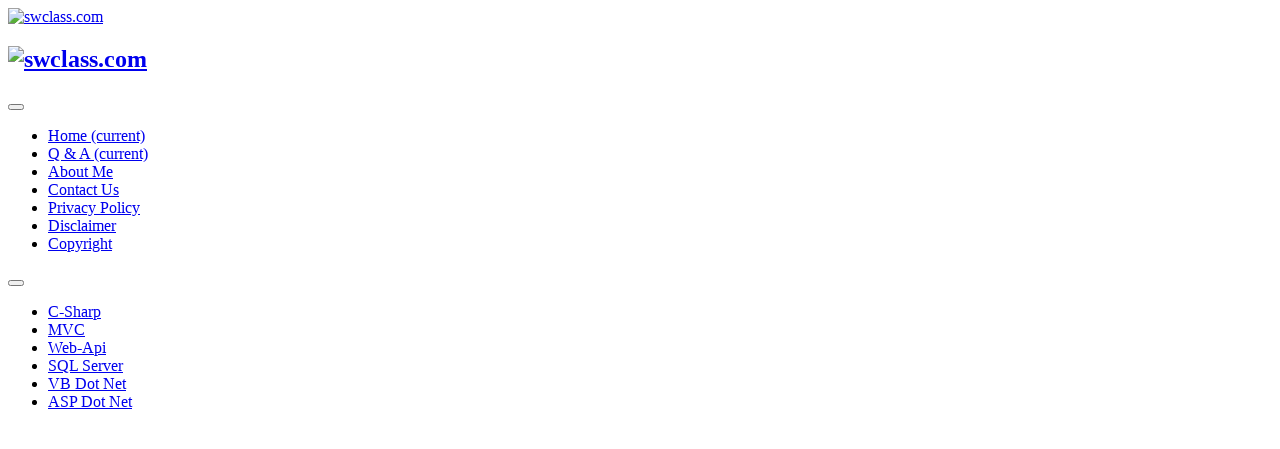

--- FILE ---
content_type: text/html; charset=utf-8
request_url: https://swclass.com/Article/10078/sort-method-of-array-in-javascript
body_size: 8098
content:
<!DOCTYPE html>
<!--[if IE 8]> <html lang="en" class="ie8"> <![endif]-->
<!--[if IE 9]> <html lang="en" class="ie9"> <![endif]-->
<!--[if !IE]><!-->
<html lang="en">
<!--<![endif]-->
<!-- BEGIN HEAD -->
<head>
    <meta charset="utf-8" />
    <title>sort method of array in javascript | SW Class</title>
    
    <meta name="viewport" content="width=device-width, initial-scale=1">
    <meta http-equiv='X-UA-Compatible' content='IE=edge'>
    <meta name="description" content="Using javascript array sort method we can arrange items of an array either in ascending (up) or descending (down) order. These elements of an array can be  alphabeti" />
    <link rel='canonical' href='https://swclass.com/Article/10078/sort-method-of-array-in-javascript'>
    <link rel='manifest' href='https://swclass.com/manifest.json'>
    <meta name='mobile-web-app-capable' content='yes'>
    <meta name='apple-mobile-web-app-capable' content='yes'>
    <meta name='application-name' content='SW Class'>
    <meta name='apple-mobile-web-app-status-bar-style' content='black'>
    <meta name='apple-mobile-web-app-title' content='SW Class'>
    <link rel='icon' sizes='192x192' href='/Content/images/logo-192.png'>
    <link rel='apple-touch-icon' href='/Content/images/logo-192.png'>
    <meta name='msapplication-TileImage' content='/Content/images/logo-144.png'>
    <meta name='msapplication-TileColor' content='#2196F3'>
    <meta name='theme-color' content='#2196F3'>
    <meta name="google-site-verification" content="TEhwVud5wHN7oLg6JgffjN0hvQgzBmvip-l4tH-KA7U">
    

    <meta name="twitter:card" content="summary">
    <meta name='twitter:url' content='https://swclass.com/'>
    <meta name="twitter:title" content="sort method of array in javascript | SW Class">
    <meta name="twitter:description" content="Using javascript array sort method we can arrange items of an array either in ascending (up) or descending (down) order. These elements of an array can be  alphabeti">
    <meta name='twitter:image' content='https://swclass.com/Content/images/logo-192.png'>
    <meta name="twitter:site" content="@swclass">
    <meta name="twitter:creator" content="@vishal">
    <link href="/Content/allstyles.css" rel="stylesheet" async />
    
    
    


    <!-- Google Tag Manager -->
    <script>
    (function (w, d, s, l, i) {
            w[l] = w[l] || []; w[l].push({
                'gtm.start':
                    new Date().getTime(), event: 'gtm.js'
            }); var f = d.getElementsByTagName(s)[0],
                j = d.createElement(s), dl = l != 'dataLayer' ? '&l=' + l : ''; j.async = true; j.src =
                    'https://www.googletagmanager.com/gtm.js?id=' + i + dl; f.parentNode.insertBefore(j, f);
        })(window, document, 'script', 'dataLayer', 'GTM-MGSQ8JL');</script>
    <!-- End Google Tag Manager -->

    <style>
        .tag-blogs {
            color: #0078ff !important;
        }
    </style>
    <script async src="https://pagead2.googlesyndication.com/pagead/js/adsbygoogle.js"></script>
    <script>
        (adsbygoogle = window.adsbygoogle || []).push({
            google_ad_client: "ca-pub-6461150653316972",
            enable_page_level_ads: true
        });
    </script>
</head>
<body class="page-container" ng-app="BlogModule" ng-controller="LayoutController" ng-cloak>
    <!-- Google Tag Manager (noscript) -->
    <noscript>
        <iframe src="https://www.googletagmanager.com/ns.html?id=GTM-MGSQ8JL"
                height="0" width="0" style="display:none;visibility:hidden"></iframe>
    </noscript>
    <!-- End Google Tag Manager (noscript) -->
    <header>
        
        <div class="container">
            <div class="row">
                <div class="col-md-12">
                    <nav class="navbar navbar-expand-lg navbar-light">
                        <a class="navbar-brand" href="/"><img alt="swclass.com" class="imglogo img-fluid" src="/Content/images/swc-logo.png" title="SW Class" /></a>
                        <h1><a title="swclass.com" class="navbar-brand" href="/"><img alt="swclass.com" src="/Content/images/swclass.png" class="imgswclass img-fluid" /></a></h1>
                        <button class="navbar-toggler" type="button" data-toggle="collapse" data-target="#navbarSupportedContent" aria-controls="navbarSupportedContent" aria-expanded="false" aria-label="Toggle navigation">
                            <span class="toggler-bar"></span>
                            <span class="toggler-bar"></span>
                            <span class="toggler-bar"></span>
                        </button>
                        <div class="navbar-v navbar-collapse collapse justify-content-end" id="navbarSupportedContent">
    <ul class="navbar-nav topnavbar">
        <li class="nav-item active">
            <a class="nav-link" href="/">Home <span class="sr-only">(current)</span></a>
        </li>
        <li class="nav-item active">
            <a class="nav-link" href="/Questions/">Q &amp; A <span class="sr-only">(current)</span></a>
        </li>
        <li  class="nav-item" ng-repeat="n in TopNavModel">
            <a amvalue="{{n.URL}}" set-active-nav class="nav-link topnavlink" href="{{url}}{{n.URL}}">{{n.Title}}</a>
        </li>
        
    </ul>

</div>
                    </nav>
                </div>
            </div>
        </div>

        <div class="container">
            <div class="row">
                <div class="col-md-12">
                    <nav class="navbar navbar-expand-lg navbar-light">
                        <span></span>
                        <button class="navbar-toggler" type="button" data-toggle="collapse" data-target="#navbarcategory" aria-controls="navbarcategory" aria-expanded="false" aria-label="Toggle navigation">
                            <span class="toggler-bar"></span>
                            <span class="toggler-bar"></span>
                            <span class="toggler-bar"></span>
                        </button>
                        <div class="navbar-v navbar-collapse collapse" id="navbarcategory">
                            <ul class="navbar-nav topnavbar">
                                <li class="nav-item" ng-repeat="t in TagModel | filter : {TaxonomyType:4}">
                                    <a amvalue="{{URL}}" set-active-nav class="nav-link topnavlink" href="{{url}}Blog/{{t.TermSlug}}">{{t.TermName}}</a>
                                </li>
                            </ul>
                        </div>
                    </nav>
                </div>
            </div>
        </div>
        <nav class="navbar-b navbar-expand-lg navbar-light">
        </nav>
        <div class="container">
            <div class="row">
                <div class="col-md-12">
                    <script async src="https://pagead2.googlesyndication.com/pagead/js/adsbygoogle.js"></script>
                    <!-- HeaderAd -->
                    <ins class="adsbygoogle"
                         style="display:block"
                         data-ad-client="ca-pub-6461150653316972"
                         data-ad-slot="6402413202"
                         data-ad-format="auto"
                         data-full-width-responsive="true"></ins>
                    <script>
                        (adsbygoogle = window.adsbygoogle || []).push({});
                    </script>
                </div>
            </div>
        </div>
    </header>
    <section>
        <div>
            <div class="container min-hight">
                <div class="row">
                    <div style="min-height:700px;" class="col-xs-12 col-sm-12 col-md-12 col-lg-10 blog-posts mb-4">
                        <div class="row">
                            <div class="col-md-12">
                                <input type="hidden" id="hftype" value="2" />
                                <!-- ---------------------------------------------------------------Header Previous Next------------------------------------------------------------------------------------------------------- -->
<div class="row">
    <div class="col-md-12">&nbsp;</div>
    <div class="col-md-12">
<div style="float:left;width:80px;padding:5px;text-align:center">
            <a title="Previous Article" class="btn btn-sm btn-outline-primary btncpy" style="width:80px;" href=https://swclass.com/Article/10077/forEach-method-in-javascript rel="nofollow">Previous</a>
        </div>
        <div style="float:right;width:80px;padding:5px;text-align:center">
            <a title="Next Article" class="btn btn-sm btn-outline-primary btncpy" style="width:80px;" href=https://swclass.com/Article/10079/Date-Objects-toUTCString-toDateString-in-javascript rel="nofollow">Next</a>
        </div>
    </div>
    <div class="col-md-12">&nbsp;</div>
</div>
<h1><a href="javascript:void();">sort method of array in javascript</a></h1>
<div class="row">
    <div class="col-md-12">
        <p>Hello friends, In this article we will learn, how to sort array in javascript.</p>

<p>The sort() method is used to arrange items of an array either in ascending (up) or descending (down) order.</p>

<p>These elements of an array can be  alphabetic or numeric. 
By default, the sort() method sorts the values as strings in alphabetical ascending order.</p>
 
<code class="code javascript">var color = [&quot;Red&quot;,&quot;Green&quot;,&quot;Yellow&quot;,&quot;Blue&quot;,&quot;White&quot;,&quot;Cyan&quot;,&quot;Megenta&quot;,&quot;Black&quot;];
color.sort();
document.write(color+&quot;&lt;br /&gt;&quot;);</code>

<pre><p class="text-info">OUTPUT: 
Black,Blue,Cyan,Green,Megenta,Red,White,Yellow</p></pre>
 
<code class="code javascript">var day = [4,5,7,3,2,1,6]
day.sort();
document.write(day+&quot;&lt;br /&gt;&quot;);</code>
 
<pre><p class="text-info">OUTPUT:
1,2,3,4,5,6,7</p></pre>
 
<p><kbd>Syntax:</kbd></p>
<p>array.sort(callbackfunction)</p>
 
<p><kbd>callbackfunction:</kbd></p>
<p>optional parameter as an method deligate. A function that defines an alternative logic for sorting order. 
it return a negative, zero, or positive value, depending on the arguments to itself.</p>
<p><strong>function(a, b){return a-b}</strong></p>
 
<code class="code javascript">var day = [4,5,7,3,2,1,6]
day.sort(function(a,b){return a-b});
document.write(day+&quot;&lt;br /&gt;&quot;);
 
//OR
 
var day = [4,5,7,3,2,1,6]
var f = function(a,b){
return a-b;
}
day.sort(f);
document.write(day+&quot;&lt;br /&gt;&quot;);
 
//OR
 
var day = [4,5,7,3,2,1,6]
day.sort((a,b)=&gt;{return a-b});
document.write(day+&quot;&lt;br /&gt;&quot;);
 
//OR
 
var day = [4,5,7,3,2,1,6]
var f = (a,b)=&gt;{return a-b};
day.sort(f);
document.write(day+&quot;&lt;br /&gt;&quot;);</code>
 
<pre><p class="text-info">OUTPUT:
1,2,3,4,5,6,7</p></pre>
 
<p><kbd>Descending Order:</kbd></p>
 
<code class="code javascript">var day = [4,5,7,3,2,1,6]
day.sort(function(a,b){return b-a});
document.write(day+&quot;&lt;br /&gt;&quot;);
 
//OR
 
var day = [4,5,7,3,2,1,6]
var f = function(a,b){
return b-a;
}
day.sort(f);
document.write(day+&quot;&lt;br /&gt;&quot;);
 
//OR
 
var day = [4,5,7,3,2,1,6]
day.sort((a,b)=&gt;{return b-a});
document.write(day+&quot;&lt;br /&gt;&quot;);
 
//OR
 
var day = [4,5,7,3,2,1,6]
var f = (a,b)=&gt;{return b-a};
day.sort(f);
document.write(day+&quot;&lt;br /&gt;&quot;);</code>
 
<pre><p class="text-info">OUTPUT:
7,6,5,4,3,2,1</p></pre>
 
<code class="code javascript">var color = [&quot;Red&quot;,&quot;Green&quot;,&quot;Yellow&quot;,&quot;Blue&quot;,&quot;White&quot;,&quot;Cyan&quot;,&quot;Megenta&quot;,&quot;Black&quot;];
color.sort();
document.write(color+&quot;&lt;br /&gt;&quot;);
color.reverse();
document.write(color+&quot;&lt;br /&gt;&quot;);</code>
 
<pre><p class="text-info">OUTPUT:
Black,Blue,Cyan,Green,Megenta,Red,White,Yellow
Yellow,White,Red,Megenta,Green,Cyan,Blue,Black</p></pre>
        <input type="hidden" id="hfPostId" value="10078" />
    </div>
</div>
<div class="row">
    <div class="col-md-12 bg-secondary">
        <p style="color:#ff0; padding-top:8px;">If you have any query or question or topic on which, we might have to write an article for your interest or any kind of suggestion regarding this post, Just feel free to write us, by hit add comment button below or contact via Contact Us form.</p>
        <hr style="background-color:white;" />
        <p style="color:#fff;">Your feedback and suggestions will be highly appreciated. Also try to leave comments from your valid verified email account, so that we can respond you quickly.</p>
    </div>
</div>

<ul class="blog-info">
    <li><i class="icon-comments"></i> <a style="text-decoration:none; cursor:pointer; color:#0078ff" data-toggle="modal" data-target="#AddComment"> Add Comment</a></li>
</ul>
<!-- ---------------------------------------------------------------Footer Previous Next------------------------------------------------------------------------------------------------------- -->
<div class="row">
    <div class="col-md-12">&nbsp;</div>
    <div class="col-md-12">
<div style="float:left;width:80px;padding:5px;text-align:center">
                <a title="Previous Article" class="btn btn-sm btn-outline-primary btncpy" style="width:80px;" href=https://swclass.com/Article/10077/forEach-method-in-javascript rel="nofollow">Previous</a>
            </div>
        <div style="float:right;width:80px;padding:5px;text-align:center">
                <a title="Next Article" class="btn btn-sm btn-outline-primary btncpy" style="width:80px;" href=https://swclass.com/Article/10079/Date-Objects-toUTCString-toDateString-in-javascript rel="nofollow">Next</a>
            </div>
    </div>
    <div class="col-md-12">&nbsp;</div>
</div>

<!-- ---------------------------------------------------------------Comments------------------------------------------------------------------------------------------------------- -->
<div ng-controller="BlogController">
    <hr />
    <div class="row">
        <div ng-repeat="c in Comments" class="col-md-12 article-block">
            <div style="padding-left:{{(c.Level<=5)?(c.Level*50):(c.Level*10)}}px" class="media-body">
                <p>{{c.Content}}</p>
                <h6 class="media-heading">
                    <i class="icon-comments"></i> Comment By:&nbsp;<strong>{{c.Author}}</strong>&nbsp; On: &nbsp; <span>
                        <strong>{{c.CreatedDate|date:'dd/MM/yyyy'}}</strong> /
                        <a ng-click="BlogManager.Reply(c);" style="text-decoration:none; cursor:pointer; color:#0078ff;" data-toggle="modal" data-target="#AddReply">Reply</a>
                    </span>
                </h6>
                <hr>
            </div>
        </div>
    </div>
    <!--New Comment Modal -->
    <div class="modal fade bd-example-modal-lg" id="AddComment" tabindex="-1" role="dialog" aria-labelledby="AddComment" aria-hidden="true">
        <div class="modal-dialog modal-lg">
            <div class="modal-content">
                <div class="modal-header">
                    <h5 class="modal-title" id="exampleModalLabel">Comment</h5>
                    <button type="button" class="close" data-dismiss="modal" aria-label="Close">
                        <span aria-hidden="true">&times;</span>
                    </button>
                </div>
                <div class="modal-body">
                    <div class="form" ng-form="frmComment">
                        <div class="form-group">
                            <label for="txtfName" class="col-form-label">Name:</label>
                            <input ng-required="true" ng-model="EndUser.Name" id="txtfName" name="txtfName" type="text" class="form-control">
                            <span ng-show="frmComment.txtfName.$dirty && frmComment.txtfName.$invalid">
                                <span ng-show="frmComment.txtfName.$error.required" class="text-danger">Name is requied.</span>
                            </span>
                        </div>
                        <div class="form-group">
                            <label for="txtEmail" class="col-form-label">Email:</label>
                            <input ng-required="true" name="txtEmail" ng-model="EndUser.Email" type="email" class="form-control">
                            <span ng-show="frmComment.txtEmail.$dirty && frmComment.txtEmail.$invalid">
                                <span class="text-danger" ng-show="frmComment.txtEmail.$error.required">Email is requied.</span>
                                <span class="text-danger" ng-show="frmComment.txtEmail.$error.email">Invalid Email.</span>
                            </span>
                        </div>
                        <div class="form-group">
                            <label for="txtComment" class="col-form-label">Message:</label>
                            <textarea ng-required="true" name="txtComment" ng-model="EndUser.Content" class="form-control"></textarea>
                            <span ng-show="frmComment.txtComment.$dirty && frmComment.txtComment.$invalid">
                                <span class="text-danger" ng-show="frmComment.txtComment.$error.required ">Comment is requied.</span>
                            </span>
                        </div>
                    </div>
                </div>
                <div class="modal-footer">
                    <input id="btnrest" ng-click="BlogManager.ResetForm(frmComment);" type="button" class="btn btn-secondary" data-dismiss="modal" value="Close">
                    <input id="btnsave" ng-click="BlogManager.PostComment(frmComment,$event);" type="button" class="btn btn-primary" value="Add" />
                </div>
            </div>
        </div>
    </div>

    <!--Comment Reply Modal -->
    <div class="modal fade bd-example-modal-lg" id="AddReply" tabindex="-1" role="dialog" aria-labelledby="AddReply" aria-hidden="true">
        <div class="modal-dialog modal-lg">
            <div class="modal-content">
                <div class="modal-header">
                    <h5 class="modal-title" id="exampleModalLabel">Reply</h5>
                    <button type="button" class="close" data-dismiss="modal" aria-label="Close">
                        <span aria-hidden="true">&times;</span>
                    </button>
                </div>
                <div class="modal-body">
                    <div class="form" ng-form="frmReply">
                        <div class="form-group">
                            <label for="txtfName" class="col-form-label">Name:</label>
                            <input ng-required="true" ng-model="RUser.Name" id="txtfName2" name="txtfName2" type="text" class="form-control">
                            <span ng-show="frmReply.txtfName2.$dirty && frmReply.txtfName2.$invalid">
                                <span ng-show="frmReply.txtfName2.$error.required" class="text-danger">Name is requied.</span>
                            </span>
                        </div>
                        <div class="form-group">
                            <label for="txtEmail" class="col-form-label">Email:</label>
                            <input ng-required="true" name="txtEmail2" ng-model="RUser.Email" type="email" class="form-control">
                            <span ng-show="frmReply.txtEmail2.$dirty && frmReply.txtEmail2.$invalid">
                                <span class="text-danger" ng-show="frmReply.txtEmail2.$error.required">Email is requied.</span>
                                <span class="text-danger" ng-show="frmReply.txtEmail2.$error.email">Invalid Email.</span>
                            </span>
                        </div>
                        <div class="form-group">
                            <label for="txtComment" class="col-form-label">Message:</label>
                            <textarea ng-required="true" name="txtComment2" ng-model="RUser.Content" class="form-control"></textarea>
                            <span ng-show="frmReply.txtComment2.$dirty && frmReply.txtComment2.$invalid">
                                <span class="text-danger" ng-show="frmReply.txtComment2.$error.required ">Comment is requied.</span>
                            </span>
                        </div>
                    </div>
                </div>
                <div class="modal-footer">
                    <input id="btnrest" ng-click="BlogManager.ResetReplyForm(frmReply);" type="button" class="btn btn-secondary" data-dismiss="modal" value="Close">
                    <input id="btnsave" ng-click="BlogManager.CommentReplySave(frmReply,$event);" type="button" class="btn btn-primary" value="Add" />
                </div>
            </div>
        </div>
    </div>

    <!-- Modal Message-->
    <div class="modal fade" id="swcmessage" tabindex="-1" role="dialog" aria-labelledby="swcmessage" aria-hidden="true">
        <div class="modal-dialog modal-dialog-centered" role="document">
            <div class="modal-content">
                <div class="modal-header">
                    <h5 class="modal-title" id="exampleModalLongTitle">
                        <span id="spnMsgTitle"></span>
                    </h5>
                    <button type="button" class="close" data-dismiss="modal" aria-label="Close">
                        <span aria-hidden="true">&times;</span>
                    </button>
                </div>
                <div class="modal-body">
                    <span id="spnMsg"></span>
                </div>
                <div class="modal-footer">
                    <button type="button" class="btn btn-secondary" data-dismiss="modal">Close</button>
                </div>
            </div>
        </div>
    </div>
</div>

                            </div>
                        </div>
                    </div>
                    <div class="col-xs-12 col-sm-12 col-md-12 col-lg-2 blog-sidebar">
                        <br />
                        <!-- BEGIN BLOG TAGS -->
                        <div class="blog-tags mb-2">
                            <h2 class="tag-blogs">Categories</h2>
                            <ul>
                                <li ng-repeat="t in TagModel | filter : {TaxonomyType:4}">
                                    <a href="{{url}}Blog/{{t.TermSlug}}"><i class="icon-tags"></i>{{t.TermName}}</a>
                                </li>
                            </ul>
                        </div>
                        <div class="blog-tags mb-2">
                            <script async src="https://pagead2.googlesyndication.com/pagead/js/adsbygoogle.js"></script>
                            <!-- leftAdSecond -->
                            <ins class="adsbygoogle"
                                 style="display:block"
                                 data-ad-client="ca-pub-6461150653316972"
                                 data-ad-slot="9527146286"
                                 data-ad-format="auto"
                                 data-full-width-responsive="true"></ins>
                            <script>
                                (adsbygoogle = window.adsbygoogle || []).push({});
                            </script>
                        </div>
                        <hr />
                        

                        <div class="blog-tags mb-2">
                            <h2 class="tag-blogs">Tags</h2>
                            <ul>
                                <li ng-repeat="t in TagModel | filter : {TaxonomyType:3}">
                                    <a href="{{url}}Blog/{{t.TermSlug}}"><i class="icon-tags"></i>#{{t.TermName}}</a>
                                </li>
                            </ul>
                        </div>
                        <hr />
                        <div class="blog-tags mb-2">
                            <h2 class="tag-blogs">Archives</h2>
                            <ul>
                                <li ng-repeat="a in ArchivesModel">
                                    <a href="{{url}}Archives/{{a.Month}}/{{a.Year}}/{{a.Total}}"><i class="icon-tags"></i>{{a.MName}}, {{a.Year}}</a>
                                </li>
                            </ul>
                        </div>
                        <div class="blog-tags mb-2">
                            <script async src="https://pagead2.googlesyndication.com/pagead/js/adsbygoogle.js"></script>
                            <!-- RightFirstAdd -->
                            <ins class="adsbygoogle"
                                 style="display:block"
                                 data-ad-client="ca-pub-6461150653316972"
                                 data-ad-slot="1529360476"
                                 data-ad-format="auto"
                                 data-full-width-responsive="true"></ins>
                            <script>
                                (adsbygoogle = window.adsbygoogle || []).push({});
                            </script>
                        </div>
                        <!-- END BLOG TAGS -->
                    </div>
                </div>
            </div>
        </div>
    </section>
    <section>
        <div class="container">
            <div class="row">
                <div class="col-md-12">
                    <script async src="https://pagead2.googlesyndication.com/pagead/js/adsbygoogle.js"></script>
                    <!-- FooterAd -->
                    <ins class="adsbygoogle"
                         style="display:block"
                         data-ad-client="ca-pub-6461150653316972"
                         data-ad-slot="7232333044"
                         data-ad-format="auto"
                         data-full-width-responsive="true"></ins>
                    <script>
                        (adsbygoogle = window.adsbygoogle || []).push({});
                    </script>
                </div>
            </div>
        </div>
    </section>
    <footer>
        <!-- BEGIN COPYRIGHT -->
        <div class="copyright">
    <div class="container">
        <div class="row">
           
            <div class="col-md-4 text-center">
               <ul class="social-footer">
                   <li><a href="https://www.facebook.com/swclassdotcom/" title="facebook" target="_blank"><i class="icon-facebook"></i></a></li>
                   <li><a href="https://www.linkedin.com/in/sw-class-64994a179/" title="linkedin" target="_blank"><i class="icon-linkedin"></i></a></li>
                   <li><a href="https://twitter.com/swclassdotcom" title="twitter" target="_blank"><i class="icon-twitter"></i></a></li>
                   <li><a href="https://in.pinterest.com/swclassdotcom/" title="pinterest" target="_blank"><i class="icon-pinterest"></i></a></li>
                   <li><a href="https://www.instagram.com/swclassdotcom/" title="instagram" target="_blank"><i class="icon-instagram"></i></a></li>
                   <li><a href="https://www.tumblr.com/blog/swclassdotcom" title="tumblr" target="_blank"><i class="icon-tumblr"></i></a></li>
                   <li><a href="https://www.buzzfeed.com/swclassdotcom" title="buzzfeed" target="_blank"><i class="icon-bold"></i></a></li>
                   
                </ul>
            </div>
            <div class="col-md-8 text-center">
                <p>
                    <span class="mr-1">Copyright © 2019 - 2026 SW Class. ALL Rights Reserved.</span>
                    
                </p>
            </div>
        </div>
    </div>
</div>
        <!-- END COPYRIGHT -->
    </footer>
    <a href="#" class="back-to-top"><i class="icon-chevron-up"></i></a>
    <div class="preloader"></div>
    <!-- Load javascripts at bottom, this will reduce page load time -->
    <!-- BEGIN CORE PLUGINS(REQUIRED FOR ALL PAGES) -->
    <!--[if lt IE 9]>
    <script src="assets/plugins/respond.min.js"></script>
    <![endif]-->

    <script src="/blog/js?v=XcxSNQCcv4G0HN-ese7upVI7IF8lT1-bRDGFOnwSqKA1"></script>

    <script src="/ngjs/js?v=esaMNv1Ph2ZTtIfLqRIfF4vmpBiSZ804_9LrQ6sjgmQ1"></script>

    <script>
        $(function () {
            var m = $('#hfid').val();
            if (!(m == '' || typeof (m) == 'undefined')) {
                $('.topnavbar').find('.active').removeClass('active');
            }

            $(window).scroll(function () {
                if ($(this).scrollTop() > 100) {
                    $('.back-to-top').fadeIn('slow');
                } else {
                    $('.back-to-top').fadeOut('slow');
                }
            });

            $('.back-to-top').click(function () {
                $('html, body').animate({ scrollTop: 0 }, 1500, 'easeInOutExpo');
                return false;
            });

            // Preloader
            if ($('.preloader').length) {
                $('.preloader').delay(100).fadeOut('slow', function () {
                    $('.preloader').remove();
                });
            }
        });
    </script>
    
    <script src="/Content/assets/highlighter/highlight.min.js"></script>
    <script src="/Content/assets/highlighter/highlightjslinenumbers.js"></script>
    <script>
        document.addEventListener('DOMContentLoaded', (event) => {
            document.querySelectorAll('code').forEach((block) => {
                hljs.highlightBlock(block);
            });
        });

        $(document).ready(function () {
            $('code.code').each(function (i, block) {
                hljs.lineNumbersBlock(block);
            });
            angular.element("#txtfName").scope().BlogManager.CommentsList();
        });

        function ShowMessage(title, message) {
            $('#spnMsgTitle').html(title);
            $('#spnMsg').html(message);
            $('#AddComment').modal('hide');
            $('#AddReply').modal('hide');
            $('#swcmessage').modal("show");
        }
    </script>

    <script>
        if ('serviceWorker' in navigator) {
            navigator.serviceWorker.register('https://swclass.com/sw.js', { scope: '/' })
                .then(function (registration) {
                    //console.log('Service Worker Registered');
                });
            navigator.serviceWorker.ready.then(function (registration) {
                console.log('Service Worker Ready');
            });
        }
    </script>
</body>
</html>

--- FILE ---
content_type: text/html; charset=utf-8
request_url: https://www.google.com/recaptcha/api2/aframe
body_size: 269
content:
<!DOCTYPE HTML><html><head><meta http-equiv="content-type" content="text/html; charset=UTF-8"></head><body><script nonce="Bj4yN6KNKeZDRWD9g2aRqw">/** Anti-fraud and anti-abuse applications only. See google.com/recaptcha */ try{var clients={'sodar':'https://pagead2.googlesyndication.com/pagead/sodar?'};window.addEventListener("message",function(a){try{if(a.source===window.parent){var b=JSON.parse(a.data);var c=clients[b['id']];if(c){var d=document.createElement('img');d.src=c+b['params']+'&rc='+(localStorage.getItem("rc::a")?sessionStorage.getItem("rc::b"):"");window.document.body.appendChild(d);sessionStorage.setItem("rc::e",parseInt(sessionStorage.getItem("rc::e")||0)+1);localStorage.setItem("rc::h",'1769634650569');}}}catch(b){}});window.parent.postMessage("_grecaptcha_ready", "*");}catch(b){}</script></body></html>

--- FILE ---
content_type: text/javascript; charset=utf-8
request_url: https://swclass.com/ngjs/js?v=esaMNv1Ph2ZTtIfLqRIfF4vmpBiSZ804_9LrQ6sjgmQ1
body_size: 82085
content:
(function(n){"use strict";function kl(n){if(o(n))r(n.objectMaxDepth)&&(ro.objectMaxDepth=lf(n.objectMaxDepth)?n.objectMaxDepth:NaN),r(n.urlErrorParamsEnabled)&&dt(n.urlErrorParamsEnabled)&&(ro.urlErrorParamsEnabled=n.urlErrorParamsEnabled);else return ro}function lf(n){return d(n)&&0<n}function l(n,t){return t=t||Error,function(){for(var r=arguments[0],f,i,u="["+(n?n+":":"")+r+"] http://errors.angularjs.org/1.7.2/"+(n?n+"/":"")+r,r=1;r<arguments.length;r++)u=u+(1==r?"?":"&")+"p"+(r-1)+"=",f=encodeURIComponent,i=arguments[r],i="function"==typeof i?i.toString().replace(/ \{[\s\S]*$/,""):"undefined"==typeof i?"undefined":"string"!=typeof i?JSON.stringify(i):i,u+=f(i);return new t(u)}}function ni(n){if(null==n||er(n))return!1;if(c(n)||h(n)||f&&n instanceof f)return!0;var t="length"in Object(n)&&n.length;return d(t)&&(0<=t&&t-1 in n||"function"==typeof n.item)}function t(n,i,r){var u,f,o;if(n)if(e(n))for(u in n)"prototype"!==u&&"length"!==u&&"name"!==u&&n.hasOwnProperty(u)&&i.call(r,n[u],u,n);else if(c(n)||ni(n))for(o="object"!=typeof n,u=0,f=n.length;u<f;u++)(o||u in n)&&i.call(r,n[u],u,n);else if(n.forEach&&n.forEach!==t)n.forEach(i,r,n);else if(wo(n))for(u in n)i.call(r,n[u],u,n);else if("function"==typeof n.hasOwnProperty)for(u in n)n.hasOwnProperty(u)&&i.call(r,n[u],u,n);else for(u in n)vt.call(n,u)&&i.call(r,n[u],u,n);return n}function po(n,t,i){for(var r=Object.keys(n).sort(),u=0;u<r.length;u++)t.call(i,n[r[u]],r[u]);return r}function af(n){return function(t,i){n(i,t)}}function dl(){return++tf}function vf(n,t,i){for(var f,u,r,l=n.$$hashKey,s=0,v=t.length;s<v;++s)if(f=t[s],o(f)||e(f))for(var a=Object.keys(f),h=0,y=a.length;h<y;h++)u=a[h],r=f[u],i&&o(r)?et(r)?n[u]=new Date(r.valueOf()):fr(r)?n[u]=new RegExp(r):r.nodeName?n[u]=r.cloneNode(!0):bf(r)?n[u]=r.clone():(o(n[u])||(n[u]=c(r)?[]:{}),vf(n[u],[r],!0)):n[u]=r;return l?n.$$hashKey=l:delete n.$$hashKey,n}function v(n){return vf(n,kt.call(arguments,1),!1)}function gl(n){return vf(n,kt.call(arguments,1),!0)}function it(n){return parseInt(n,10)}function yf(n,t){return v(Object.create(n),t)}function s(){}function vi(n){return n}function st(n){return function(){return n}}function pf(n){return e(n.toString)&&n.toString!==ut}function u(n){return"undefined"==typeof n}function r(n){return"undefined"!=typeof n}function o(n){return null!==n&&"object"==typeof n}function wo(n){return null!==n&&"object"==typeof n&&!fc(n)}function h(n){return"string"==typeof n}function d(n){return"number"==typeof n}function et(n){return"[object Date]"===ut.call(n)}function c(n){return Array.isArray(n)||n instanceof Array}function wf(n){switch(ut.call(n)){case"[object Error]":return!0;case"[object Exception]":return!0;case"[object DOMException]":return!0;default:return n instanceof Error}}function e(n){return"function"==typeof n}function fr(n){return"[object RegExp]"===ut.call(n)}function er(n){return n&&n.window===n}function or(n){return n&&n.$evalAsync&&n.$watch}function dt(n){return"boolean"==typeof n}function na(n){return n&&d(n.length)&&up.test(ut.call(n))}function bf(n){return!(!n||!(n.nodeName||n.prop&&n.attr&&n.find))}function ta(n){var i={},t;for(n=n.split(","),t=0;t<n.length;t++)i[n[t]]=!0;return i}function ht(n){return a(n.nodeName||n[0]&&n[0].nodeName)}function sr(n,t){var i=n.indexOf(t);return 0<=i&&n.splice(i,1),i}function ri(n,i,r){function h(n,t,i){var f,r,e;if(i--,0>i)return"...";if(f=t.$$hashKey,c(n))for(r=0,e=n.length;r<e;r++)t.push(u(n[r],i));else if(wo(n))for(r in n)t[r]=u(n[r],i);else if(n&&"function"==typeof n.hasOwnProperty)for(r in n)n.hasOwnProperty(r)&&(t[r]=u(n[r],i));else for(r in n)vt.call(n,r)&&(t[r]=u(n[r],i));return f?t.$$hashKey=f:delete t.$$hashKey,t}function u(n,t){var i,r;if(!o(n))return n;if(i=f.indexOf(n),-1!==i)return s[i];if(er(n)||or(n))throw si("cpws");return i=!1,r=l(n),void 0===r&&(r=c(n)?[]:Object.create(fc(n)),i=!0),f.push(n),s.push(r),i?h(n,r,t):r}function l(n){switch(ut.call(n)){case"[object Int8Array]":case"[object Int16Array]":case"[object Int32Array]":case"[object Float32Array]":case"[object Float64Array]":case"[object Uint8Array]":case"[object Uint8ClampedArray]":case"[object Uint16Array]":case"[object Uint32Array]":return new n.constructor(u(n.buffer),n.byteOffset,n.length);case"[object ArrayBuffer]":if(!n.slice){var t=new ArrayBuffer(n.byteLength);return new Uint8Array(t).set(new Uint8Array(n)),t}return n.slice(0);case"[object Boolean]":case"[object Number]":case"[object String]":case"[object Date]":return new n.constructor(n.valueOf());case"[object RegExp]":return t=new RegExp(n.source,n.toString().match(/[^/]*$/)[0]),t.lastIndex=n.lastIndex,t;case"[object Blob]":return new n.constructor([n],{type:n.type})}if(e(n.cloneNode))return n.cloneNode(!0)}var f=[],s=[];if(r=lf(r)?r:NaN,i){if(na(i)||"[object ArrayBuffer]"===ut.call(i))throw si("cpta");if(n===i)throw si("cpi");return c(i)?i.length=0:t(i,function(n,t){"$$hashKey"!==t&&delete i[t]}),f.push(n),s.push(i),h(n,i,r)}return u(n,r)}function kf(n,t){return n===t||n!==n&&t!==t}function ct(n,t){if(n===t)return!0;if(null===n||null===t)return!1;if(n!==n&&t!==t)return!0;var u=typeof n,i;if(u===typeof t&&"object"===u)if(c(n)){if(!c(t))return!1;if((u=n.length)===t.length){for(i=0;i<u;i++)if(!ct(n[i],t[i]))return!1;return!0}}else{if(et(n))return et(t)?kf(n.getTime(),t.getTime()):!1;if(fr(n))return fr(t)?n.toString()===t.toString():!1;if(or(n)||or(t)||er(n)||er(t)||c(t)||et(t)||fr(t))return!1;u=p();for(i in n)if("$"!==i.charAt(0)&&!e(n[i])){if(!ct(n[i],t[i]))return!1;u[i]=!0}for(i in t)if(!(i in u)&&"$"!==i.charAt(0)&&r(t[i])&&!e(t[i]))return!1;return!0}return!1}function hr(n,t,i){return n.concat(kt.call(t,i))}function yi(n,t){var i=2<arguments.length?kt.call(arguments,2):[];return!e(t)||t instanceof RegExp?t:i.length?function(){return arguments.length?t.apply(n,hr(i,arguments,0)):t.apply(n,i)}:function(){return arguments.length?t.apply(n,arguments):t.call(n)}}function bo(t,i){var r=i;return"string"==typeof t&&"$"===t.charAt(0)&&"$"===t.charAt(1)?r=void 0:er(i)?r="$WINDOW":i&&n.document===i?r="$DOCUMENT":or(i)&&(r="$SCOPE"),r}function cr(n,t){if(!u(n))return d(t)||(t=t?2:null),JSON.stringify(n,bo,t)}function ko(n){return h(n)?JSON.parse(n):n}function df(n,t){n=n.replace(fp,"");var i=Date.parse("Jan 01, 1970 00:00:00 "+n)/6e4;return rt(i)?t:i}function go(n,t){return n=new Date(n.getTime()),n.setMinutes(n.getMinutes()+t),n}function gf(n,t,i){i=i?-1:1;var r=n.getTimezoneOffset();return t=df(t,r),go(n,i*(t-r))}function pt(n){n=f(n).clone().empty();var t=f("<div><\/div>").append(n).html();try{return n[0].nodeType===ti?a(t):t.match(/^(<[^>]+>)/)[1].replace(/^<([\w-]+)/,function(n,t){return"<"+a(t)})}catch(i){return a(t)}}function ns(n){try{return decodeURIComponent(n)}catch(t){}}function ne(n){var i={};return t((n||"").split("&"),function(n){var f,t,u;n&&(t=n=n.replace(/\+/g,"%20"),f=n.indexOf("="),-1!==f&&(t=n.substring(0,f),u=n.substring(f+1)),t=ns(t),r(t)&&(u=r(u)?ns(u):!0,vt.call(i,t)?c(i[t])?i[t].push(u):i[t]=[i[t],u]:i[t]=u))}),i}function te(n){var i=[];return t(n,function(n,r){c(n)?t(n,function(n){i.push(ot(r,!0)+(!0===n?"":"="+ot(n,!0)))}):i.push(ot(r,!0)+(!0===n?"":"="+ot(n,!0)))}),i.length?i.join("&"):""}function lr(n){return ot(n,!0).replace(/%26/gi,"&").replace(/%3D/gi,"=").replace(/%2B/gi,"+")}function ot(n,t){return encodeURIComponent(n).replace(/%40/gi,"@").replace(/%3A/gi,":").replace(/%24/g,"$").replace(/%2C/gi,",").replace(/%3B/gi,";").replace(/%20/g,t?"%20":"+")}function ia(n,t){for(var i,u=gi.length,r=0;r<u;++r)if(i=gi[r]+t,h(i=n.getAttribute(i)))return i;return null}function ra(i,r){var u,f,e={};t(gi,function(n){n+="app";!u&&i.hasAttribute&&i.hasAttribute(n)&&(u=i,f=i.getAttribute(n))});t(gi,function(n){n+="app";var t;!u&&(t=i.querySelector("["+n.replace(":","\\:")+"]"))&&(u=t,f=t.getAttribute(n))});u&&(ep?(e.strictDi=null!==ia(u,"strict-di"),r(u,f?[f]:[],e)):n.console.error("AngularJS: disabling automatic bootstrap. <script> protocol indicates an extension, document.location.href does not match."))}function ts(i,r,u){o(u)||(u={});u=v({strictDi:!1},u);var s=function(){if(i=f(i),i.injector()){var t=i[0]===n.document?"document":pt(i);throw si("btstrpd",t.replace(/</,"&lt;").replace(/>/,"&gt;"));}return r=r||[],r.unshift(["$provide",function(n){n.value("$rootElement",i)}]),u.debugInfoEnabled&&r.push(["$compileProvider",function(n){n.debugInfoEnabled(!0)}]),r.unshift("ng"),t=vr(r,u.strictDi),t.invoke(["$rootScope","$rootElement","$compile","$injector",function(n,t,i,r){n.$apply(function(){t.data("$injector",r);i(t)(n)})}]),t},h=/^NG_ENABLE_DEBUG_INFO!/,c=/^NG_DEFER_BOOTSTRAP!/;if(n&&h.test(n.name)&&(u.debugInfoEnabled=!0,n.name=n.name.replace(h,"")),n&&!c.test(n.name))return s();n.name=n.name.replace(c,"");ft.resumeBootstrap=function(n){return t(n,function(n){r.push(n)}),s()};e(ft.resumeDeferredBootstrap)&&ft.resumeDeferredBootstrap()}function ua(){n.name="NG_ENABLE_DEBUG_INFO!"+n.name;n.location.reload()}function fa(n){if(n=ft.element(n).injector(),!n)throw si("test");return n.get("$$testability")}function is(n,t){return t=t||"_",n.replace(op,function(n,i){return(i?t:"")+n.toLowerCase()})}function ea(){var i,t;oc||(t=rf(),(nf=u(t)?n.jQuery:t?n[t]:void 0)&&nf.fn.on?(f=nf,v(nf.fn,{scope:nr.scope,isolateScope:nr.isolateScope,controller:nr.controller,injector:nr.injector,inheritedData:nr.inheritedData})):f=w,i=f.cleanData,f.cleanData=function(n){for(var r,u=0,t;null!=(t=n[u]);u++)(r=f._data(t).events)&&r.$destroy&&f(t).triggerHandler("$destroy");i(n)},ft.element=f,oc=!0)}function ar(n,t,i){if(!n)throw si("areq",t||"?",i||"required");return n}function iu(n,t,i){return i&&c(n)&&(n=n[n.length-1]),ar(e(n),t,"not a function, got "+(n&&"object"==typeof n?n.constructor.name||"Object":typeof n)),n}function pi(n,t){if("hasOwnProperty"===n)throw si("badname",t);}function oa(n,t,i){if(!t)return n;t=t.split(".");for(var u,f=n,o=t.length,r=0;r<o;r++)u=t[r],n&&(n=(f=n)[u]);return!i&&e(n)?yi(f,n):n}function ru(n){for(var t=n[0],u=n[n.length-1],i,r=1;t!==u&&(t=t.nextSibling);r++)(i||n[r]!==t)&&(i||(i=f(kt.call(n,0,r))),i.push(t));return i||n}function p(){return Object.create(null)}function ie(n){if(null==n)return"";switch(typeof n){case"string":break;case"number":n=""+n;break;default:n=!pf(n)||c(n)||et(n)?cr(n):n.toString()}return n}function sa(n){function t(n,t,i){return n[t]||(n[t]=i())}var u=l("$injector"),i=l("ng");return n=t(n,"angular",Object),n.$$minErr=n.$$minErr||l,t(n,"module",function(){var n={};return function(f,s,h){var c={};if("hasOwnProperty"===f)throw i("badname","module");return s&&n.hasOwnProperty(f)&&(n[f]=null),t(n,f,function(){function t(n,t,i,r){return r||(r=l),function(){return r[i||"push"]([n,t,arguments]),v}}function n(n,t,i){return i||(i=l),function(r,u){return u&&e(u)&&(u.$$moduleName=f),i.push([n,t,arguments]),v}}if(!s)throw u("nomod",f);var l=[],a=[],y=[],p=t("$injector","invoke","push",a),v={_invokeQueue:l,_configBlocks:a,_runBlocks:y,info:function(n){if(r(n)){if(!o(n))throw i("aobj","value");return c=n,this}return c},requires:s,name:f,provider:n("$provide","provider"),factory:n("$provide","factory"),service:n("$provide","service"),value:t("$provide","value"),constant:t("$provide","constant","unshift"),decorator:n("$provide","decorator",a),animation:n("$animateProvider","register"),filter:n("$filterProvider","register"),controller:n("$controllerProvider","register"),directive:n("$compileProvider","directive"),component:n("$compileProvider","component"),config:p,run:function(n){return y.push(n),this}};return h&&p(h),v})}})}function wt(n,t){if(c(n)){t=t||[];for(var i=0,r=n.length;i<r;i++)t[i]=n[i]}else if(o(n))for(i in t=t||{},n)("$"!==i.charAt(0)||"$"!==i.charAt(1))&&(t[i]=n[i]);return t||n}function ha(n,t){var i=[];return lf(t)&&(n=ft.copy(n,null,t)),JSON.stringify(n,function(n,t){if(t=bo(n,t),o(t)){if(0<=i.indexOf(t))return"...";i.push(t)}return t})}function ca(i){v(i,{errorHandlingConfig:kl,bootstrap:ts,copy:ri,extend:v,merge:gl,equals:ct,element:f,forEach:t,injector:vr,noop:s,bind:yi,toJson:cr,fromJson:ko,identity:vi,isUndefined:u,isDefined:r,isString:h,isFunction:e,isObject:o,isNumber:d,isElement:bf,isArray:c,version:sp,isDate:et,callbacks:{$$counter:0},getTestability:fa,reloadWithDebugInfo:ua,$$minErr:l,$$csp:hi,$$encodeUriSegment:lr,$$encodeUriQuery:ot,$$lowercase:a,$$stringify:ie,$$uppercase:gu});uo=sa(n);uo("ng",["ngLocale"],["$provide",function(n){n.provider({$$sanitizeUri:uy});n.provider("$compile",vs).directive({a:nl,input:sl,textarea:sl,form:ib,script:gk,select:id,option:rd,ngBind:cb,ngBindHtml:ab,ngBindTemplate:lb,ngClass:yb,ngClassEven:wb,ngClassOdd:pb,ngCloak:bb,ngController:kb,ngForm:rb,ngHide:vk,ngIf:gb,ngInclude:nk,ngInit:ik,ngNonBindable:fk,ngPluralize:hk,ngRef:ck,ngRepeat:lk,ngShow:ak,ngStyle:yk,ngSwitch:pk,ngSwitchWhen:wk,ngSwitchDefault:bk,ngOptions:sk,ngTransclude:dk,ngModel:ll,ngList:rk,ngChange:vb,pattern:pl,ngPattern:pl,required:yl,ngRequired:yl,minlength:bl,ngMinlength:bl,maxlength:wl,ngMaxlength:wl,ngValue:hb,ngModelOptions:uk}).directive({ngInclude:tk}).directive(gr).directive(hl);n.provider({$anchorScroll:ba,$animate:iw,$animateCss:fw,$$animateJs:nw,$$animateQueue:tw,$$AnimateRunner:uw,$$animateAsyncRun:rw,$browser:ga,$cacheFactory:nv,$controller:rv,$document:uv,$$isDocumentHidden:fv,$exceptionHandler:ev,$filter:lh,$$forceReflow:ow,$interpolate:vv,$interval:yv,$http:hv,$httpParamSerializer:ov,$httpParamSerializerJQLike:sv,$httpBackend:lv,$xhrFactory:cv,$jsonpCallbacks:aw,$location:pv,$log:wv,$parse:gv,$rootScope:ry,$q:ny,$$q:ty,$sce:oy,$sceDelegate:ey,$sniffer:sy,$templateCache:tv,$templateRequest:hy,$$testability:cy,$timeout:ly,$window:vy,$$rAF:iy,$$jqLite:pa,$$Map:pp,$$cookieReader:yy})}]).info({angularVersion:"1.7.2"})}function uu(n,t){return t.toUpperCase()}function fu(n){return n.replace(hp,uu)}function re(n){return n=n.nodeType,1===n||!n||9===n}function rs(n,i){var u,r,f=i.createDocumentFragment(),e=[];if(eo.test(n)){for(u=f.appendChild(i.createElement("div")),r=(ap.exec(n)||["",""])[1].toLowerCase(),r=yt[r]||yt._default,u.innerHTML=r[1]+n.replace(vp,"<$1><\/$2>")+r[2],r=r[0];r--;)u=u.lastChild;e=hr(e,u.childNodes);u=f.firstChild;u.textContent=""}else e.push(i.createTextNode(n));return f.textContent="",f.innerHTML="",t(e,function(n){f.appendChild(n)}),f}function w(t){var i,r;if(t instanceof w)return t;if(h(t)&&(t=y(t),i=!0),!(this instanceof w)){if(i&&"<"!==t.charAt(0))throw fo("nosel");return new w(t)}i?(i=n.document,t=(r=lp.exec(t))?[i.createElement(r[1])]:(r=rs(t,i))?r.childNodes:[],oe(this,t)):e(t)?hs(t):oe(this,t)}function ue(n){return n.cloneNode(!0)}function eu(n,t){!t&&re(n)&&f.cleanData([n]);n.querySelectorAll&&f.cleanData(n.querySelectorAll("*"))}function us(n){for(var t in n)return!1;return!0}function fs(n){var i=n.ng339,t=i&&ci[i],r=t&&t.events,t=t&&t.data;t&&!us(t)||r&&!us(r)||(delete ci[i],n.ng339=void 0)}function es(n,i,u,f){var e,o,s;if(r(f))throw fo("offargs");if(e=(f=ou(n))&&f.events,o=f&&f.handle,o){if(i)s=function(t){var i=e[t];r(u)&&sr(i||[],u);r(u)&&i&&0<i.length||(n.removeEventListener(t,o),delete e[t])},t(i.split(" "),function(n){s(n);uf[n]&&s(uf[n])});else for(i in e)"$destroy"!==i&&n.removeEventListener(i,o),delete e[i];fs(n)}}function fe(n,t){var i=n.ng339;(i=i&&ci[i])&&(t?delete i.data[t]:i.data={},fs(n))}function ou(n,t){var i=n.ng339,i=i&&ci[i];return t&&!i&&(n.ng339=i=++sc,i=ci[i]={events:{},data:{},handle:void 0}),i}function ee(n,t,i){if(re(n)){var u,f=r(i),e=!f&&t&&!o(t),s=!t;if(n=(n=ou(n,!e))&&n.data,f)n[fu(t)]=i;else{if(s)return n;if(e)return n&&n[fu(t)];for(u in t)n[fu(u)]=t[u]}}}function su(n,t){return n.getAttribute?-1<(" "+(n.getAttribute("class")||"")+" ").replace(/[\n\t]/g," ").indexOf(" "+t+" "):!1}function hu(n,i){if(i&&n.setAttribute){var u=(" "+(n.getAttribute("class")||"")+" ").replace(/[\n\t]/g," "),r=u;t(i.split(" "),function(n){n=y(n);r=r.replace(" "+n+" "," ")});r!==u&&n.setAttribute("class",y(r))}}function cu(n,i){if(i&&n.setAttribute){var u=(" "+(n.getAttribute("class")||"")+" ").replace(/[\n\t]/g," "),r=u;t(i.split(" "),function(n){n=y(n);-1===r.indexOf(" "+n+" ")&&(r+=n+" ")});r!==u&&n.setAttribute("class",y(r))}}function oe(n,t){var i,r;if(t)if(t.nodeType)n[n.length++]=t;else if(i=t.length,"number"==typeof i&&t.window!==t){if(i)for(r=0;r<i;r++)n[n.length++]=t[r]}else n[n.length++]=t}function os(n,t){return lu(n,"$"+(t||"ngController")+"Controller")}function lu(n,t,i){for(9===n.nodeType&&(n=n.documentElement),t=c(t)?t:[t];n;){for(var u=0,e=t.length;u<e;u++)if(r(i=f.data(n,t[u])))return i;n=n.parentNode||11===n.nodeType&&n.host}}function ss(n){for(eu(n,!0);n.firstChild;)n.removeChild(n.firstChild)}function au(n,t){t||eu(n);var i=n.parentNode;i&&i.removeChild(n)}function la(t,i){if(i=i||n,"complete"===i.document.readyState)i.setTimeout(t);else f(i).on("load",t)}function hs(t){function i(){n.document.removeEventListener("DOMContentLoaded",i);n.removeEventListener("load",i);t()}"complete"===n.document.readyState?n.setTimeout(t):(n.document.addEventListener("DOMContentLoaded",i),n.addEventListener("load",i))}function cs(n,t){var i=ff[t.toLowerCase()];return i&&oo[ht(n)]&&i}function aa(n,t){var i=function(i,r){var f,e,s,h,o;if(i.isDefaultPrevented=function(){return i.defaultPrevented},f=t[r||i.type],e=f?f.length:0,e)for(u(i.immediatePropagationStopped)&&(s=i.stopImmediatePropagation,i.stopImmediatePropagation=function(){i.immediatePropagationStopped=!0;i.stopPropagation&&i.stopPropagation();s&&s.call(i)}),i.isImmediatePropagationStopped=function(){return!0===i.immediatePropagationStopped},h=f.specialHandlerWrapper||va,1<e&&(f=wt(f)),o=0;o<e;o++)i.isImmediatePropagationStopped()||h(n,i,f[o])};return i.elem=n,i}function va(n,t,i){i.call(n,t)}function ya(n,t,i){var r=t.relatedTarget;r&&(r===n||yp.call(n,r))||i.call(n,t)}function pa(){this.$get=function(){return v(w,{hasClass:function(n,t){return n.attr&&(n=n[0]),su(n,t)},addClass:function(n,t){return n.attr&&(n=n[0]),cu(n,t)},removeClass:function(n,t){return n.attr&&(n=n[0]),hu(n,t)}})}}function wi(n,t){var i=n&&n.$$hashKey;return i?("function"==typeof i&&(i=n.$$hashKey()),i):(i=typeof n,"function"===i||"object"===i&&null!==n?n.$$hashKey=i+":"+(t||dl)():i+":"+n)}function ls(){this._keys=[];this._values=[];this._lastKey=NaN;this._lastIndex=-1}function as(n){return n=Function.prototype.toString.call(n).replace(gp,""),n.match(wp)||n.match(bp)}function wa(n){return(n=as(n))?"function("+(n[1]||"").replace(/[\s\r\n]+/," ")+")":"fn"}function vr(n,i){function l(n){return function(i,r){if(o(i))t(i,af(n));else return n(i,r)}}function k(n,t){if(pi(n,"service"),(e(t)||c(t))&&(t=f.instantiate(t)),!t.$get)throw li("pget",n);return s[n+"Provider"]=t}function it(n,t){return function(){var i=r.invoke(t,this);if(u(i))throw li("undef",n);return i}}function v(n,t,i){return k(n,{$get:!1!==i?it(n,t):t})}function y(n){ar(u(n)||c(n),"modulesToLoad","not an array");var o=[],i;return t(n,function(n){function u(n){for(var i,r,t=0,u=n.length;t<u;t++)i=n[t],r=f.get(i[0]),r[i[1]].apply(r,i[2])}if(!g.get(n)){g.set(n,!0);try{h(n)?(i=uo(n),r.modules[n]=i,o=o.concat(y(i.requires)).concat(i._runBlocks),u(i._invokeQueue),u(i._configBlocks)):e(n)?o.push(f.invoke(n)):c(n)?o.push(f.invoke(n)):iu(n,"module")}catch(t){throw c(n)&&(n=n[n.length-1]),t.message&&t.stack&&-1===t.stack.indexOf(t.message)&&(t=t.message+"\n"+t.stack),li("modulerr",n,t.stack||t.message||t);}}}),o}function d(n,t){function r(i,r){if(n.hasOwnProperty(i)){if(n[i]===w)throw li("cdep",i+" <- "+a.join(" <- "));return n[i]}try{return a.unshift(i),n[i]=w,n[i]=t(i,r),n[i]}catch(u){throw n[i]===w&&delete n[i],u;}finally{a.shift()}}function u(n,t,u){var o=[],e,s,f;for(n=vr.$$annotate(n,i,u),e=0,s=n.length;e<s;e++){if(f=n[e],"string"!=typeof f)throw li("itkn",f);o.push(t&&t.hasOwnProperty(f)?t[f]:r(f,u))}return o}return{invoke:function(n,t,i,r){if("string"==typeof i&&(r=i,i=null),i=u(n,i,r),c(n)&&(n=n[n.length-1]),r=n,bt||"function"!=typeof r)r=!1;else{var f=r.$$ngIsClass;dt(f)||(f=r.$$ngIsClass=/^class\b/.test(Function.prototype.toString.call(r)));r=f}return r?(i.unshift(null),new(Function.prototype.bind.apply(n,i))):n.apply(t,i)},instantiate:function(n,t,i){var r=c(n)?n[n.length-1]:n;return n=u(n,t,i),n.unshift(null),new(Function.prototype.bind.apply(r,n))},get:r,annotate:vr.$$annotate,has:function(t){return s.hasOwnProperty(t+"Provider")||n.hasOwnProperty(t)}}}var tt,r;i=!0===i;var w={},a=[],g=new ef,s={$provide:{provider:l(k),factory:l(v),service:l(function(n,t){return v(n,["$injector",function(n){return n.instantiate(t)}])}),value:l(function(n,t){return v(n,st(t),!1)}),constant:l(function(n,t){pi(n,"constant");s[n]=t;nt[n]=t}),decorator:function(n,t){var i=f.get(n+"Provider"),u=i.$get;i.$get=function(){var n=r.invoke(u,i);return r.invoke(t,null,{$delegate:n})}}}},f=s.$injector=d(s,function(n,t){ft.isString(t)&&a.push(t);throw li("unpr",a.join(" <- "));}),nt={},b=d(nt,function(n,t){var i=f.get(n+"Provider",t);return r.invoke(i.$get,i,void 0,n)}),r=b;return s.$injectorProvider={$get:st(b)},r.modules=f.modules=p(),tt=y(n),r=b.get("$injector"),r.strictDi=i,t(tt,function(n){n&&r.invoke(n)}),r.loadNewModules=function(n){t(y(n),function(n){n&&r.invoke(n)})},r}function ba(){var n=!0;this.disableAutoScrolling=function(){n=!1};this.$get=["$window","$location","$rootScope",function(t,i,r){function s(n){var t=null;return Array.prototype.some.call(n,function(n){if("a"===ht(n))return t=n,!0}),t}function u(n){if(n){n.scrollIntoView();var i;i=f.yOffset;e(i)?i=i():bf(i)?(i=i[0],i="fixed"!==t.getComputedStyle(i).position?0:i.getBoundingClientRect().bottom):d(i)||(i=0);i&&(n=n.getBoundingClientRect().top,t.scrollBy(0,n-i))}else t.scrollTo(0,0)}function f(n){n=h(n)?n:d(n)?n.toString():i.hash();var t;n?(t=o.getElementById(n))?u(t):(t=s(o.getElementsByName(n)))?u(t):"top"===n&&u(null):u(null)}var o=t.document;return n&&r.$watch(function(){return i.hash()},function(n,t){n===t&&""===n||la(function(){r.$evalAsync(f)})}),f}]}function yr(n,t){return!n&&!t?"":n?t?(c(n)&&(n=n.join(" ")),c(t)&&(t=t.join(" ")),n+" "+t):n:t}function ka(n){h(n)&&(n=n.split(" "));var i=p();return t(n,function(n){n.length&&(i[n]=!0)}),i}function ui(n){return o(n)?n:{}}function da(n,i,r,e){function k(n){try{n.apply(null,kt.call(arguments,1))}finally{if(l--,0===l)for(;b.length;)try{b.pop()()}catch(t){r.error(t)}}}function d(){v=null;tt()}function g(){h=ot();h=u(h)?null:h;ct(h,nt)&&(h=nt);y=nt=h}function tt(){var n=y;g();(a!==o.url()||n!==h)&&(a=o.url(),y=h,t(it,function(n){n(o.url(),h)}))}var o=this,c=n.location,p=n.history,ut=n.setTimeout,ft=n.clearTimeout,w={},l,b;o.isMock=!1;l=0;b=[];o.$$completeOutstandingRequest=k;o.$$incOutstandingRequestCount=function(){l++};o.notifyWhenNoOutstandingRequests=function(n){0===l?n():b.push(n)};var h,y,a=c.href,et=i.find("base"),v=null,ot=e.history?function(){try{return p.state}catch(n){}}:s;g();o.url=function(t,i,r){var s,f;return(u(r)&&(r=null),c!==n.location&&(c=n.location),p!==n.history&&(p=n.history),t)?(s=y===r,a===t&&(!e.history||s))?o:(f=a&&fi(a)===fi(t),a=t,y=r,!e.history||f&&s?(f||(v=t),i?c.replace(t):f?(i=c,r=t.indexOf("#"),r=-1===r?"":t.substr(r),i.hash=r):c.href=t,c.href!==t&&(v=t)):(p[i?"replaceState":"pushState"](r,"",t),g()),v&&(v=t),o):v||c.href};o.state=function(){return h};var it=[],rt=!1,nt=null;o.onUrlChange=function(t){if(!rt){if(e.history)f(n).on("popstate",d);f(n).on("hashchange",d);rt=!0}return it.push(t),t};o.$$applicationDestroyed=function(){f(n).off("hashchange popstate",d)};o.$$checkUrlChange=tt;o.baseHref=function(){var n=et.attr("href");return n?n.replace(/^(https?:)?\/\/[^/]*/,""):""};o.defer=function(n,t){var i;return l++,i=ut(function(){delete w[i];k(n)},t||0),w[i]=!0,i};o.defer.cancel=function(n){return w[n]?(delete w[n],ft(n),k(s),!0):!1}}function ga(){this.$get=["$window","$log","$sniffer","$document",function(n,t,i,r){return new da(n,r,t,i)}]}function nv(){this.$get=function(){function i(t,i){function a(n){n!==o&&(r?r===n&&(r=n.n):r=n,c(n.n,n.p),c(n,o),o=n,o.n=null)}function c(n,t){n!==t&&(n&&(n.p=t),t&&(t.n=n))}if(t in n)throw l("$cacheFactory")("iid",t);var s=0,y=v({},i,{id:t}),f=p(),h=i&&i.capacity||Number.MAX_VALUE,e=p(),o=null,r=null;return n[t]={put:function(n,t){if(!u(t)){if(h<Number.MAX_VALUE){var i=e[n]||(e[n]={key:n});a(i)}return n in f||s++,f[n]=t,s>h&&this.remove(r.key),t}},get:function(n){if(h<Number.MAX_VALUE){var t=e[n];if(!t)return;a(t)}return f[n]},remove:function(n){if(h<Number.MAX_VALUE){var t=e[n];if(!t)return;t===o&&(o=t.p);t===r&&(r=t.n);c(t.n,t.p);delete e[n]}n in f&&(delete f[n],s--)},removeAll:function(){f=p();s=0;e=p();o=r=null},destroy:function(){e=y=f=null;delete n[t]},info:function(){return v({},y,{size:s})}}}var n={};return i.info=function(){var i={};return t(n,function(n,t){i[t]=n.info()}),i},i.get=function(t){return n[t]},i}}function tv(){this.$get=["$cacheFactory",function(n){return n("templates")}]}function vs(i,l){function it(n,i,r){var f=/^([@&]|[=<](\*?))(\??)\s*([\w$]*)$/,u=p();return t(n,function(n,t){if(n=n.trim(),n in rt)u[t]=rt[n];else{var e=n.match(f);if(!e)throw k("iscp",i,t,n,r?"controller bindings definition":"isolate scope definition");u[t]={mode:e[1][0],collection:"*"===e[2],optional:"?"===e[3],attrName:e[4]||t};e[4]&&(rt[n]=u[t])}}),u}function et(n){var t=n.charAt(0);if(!t||t!==a(t))throw k("baddir",n);if(n!==n.trim())throw k("baddir",n);}function ot(n){var i=n.require||n.controller&&n.name;return!c(i)&&o(i)&&t(i,function(n,t){var r=n.match(ft);n.substring(r[0].length)||(i[t]=r[0]+t)}),i}var b={},at=/^\s*directive:\s*([\w-]+)\s+(.*)$/,yt=/(([\w-]+)(?::([^;]+))?;?)/,wt=ta("ngSrc,ngSrcset,src,srcset"),ft=/^(?:(\^\^?)?(\?)?(\^\^?)?)?/,gt=/^(on[a-z]+|formaction)$/,rt=p(),w,g,d,nt,tt;this.directive=function ni(n,r){return ar(n,"name"),pi(n,"directive"),h(n)?(et(n),ar(r,"directiveFactory"),b.hasOwnProperty(n)||(b[n]=[],i.factory(n+"Directive",["$injector","$exceptionHandler",function(i,r){var u=[];return t(b[n],function(t,f){var o,c,s;try{if(o=i.invoke(t),e(o)?o={compile:st(o)}:!o.compile&&o.link&&(o.compile=st(o.link)),o.priority=o.priority||0,o.index=f,o.name=o.name||n,o.require=ot(o),c=o,s=o.restrict,s&&(!h(s)||!/[EACM]/.test(s)))throw k("badrestrict",s,n);c.restrict=s||"EA";o.$$moduleName=t.$$moduleName;u.push(o)}catch(l){r(l)}}),u}])),b[n].push(r)):t(n,af(ni)),this};this.component=function ii(n,i){function r(n){function r(t){return e(t)||c(t)?function(i,r){return n.invoke(t,this,{$element:i,$attrs:r})}:t}var o=i.template||i.templateUrl?i.template:"",f={controller:u,controllerAs:iv(i.controller)||i.controllerAs||"$ctrl",template:r(o),templateUrl:r(i.templateUrl),transclude:i.transclude,scope:{},bindToController:i.bindings||{},restrict:"E",require:i.require};return t(i,function(n,t){"$"===t.charAt(0)&&(f[t]=n)}),f}if(!h(n))return t(n,af(yi(this,ii))),this;var u=i.controller||function(){};return t(i,function(n,t){"$"===t.charAt(0)&&(r[t]=n,e(u)&&(u[t]=n))}),r.$inject=["$injector"],this.directive(n,r)};this.aHrefSanitizationWhitelist=function(n){return r(n)?(l.aHrefSanitizationWhitelist(n),this):l.aHrefSanitizationWhitelist()};this.imgSrcSanitizationWhitelist=function(n){return r(n)?(l.imgSrcSanitizationWhitelist(n),this):l.imgSrcSanitizationWhitelist()};w=!0;this.debugInfoEnabled=function(n){return r(n)?(w=n,this):w};g=!1;this.strictComponentBindingsEnabled=function(n){return r(n)?(g=n,this):g};d=10;this.onChangesTtl=function(n){return arguments.length?(d=n,this):d};nt=!0;this.commentDirectivesEnabled=function(n){return arguments.length?(nt=n,this):nt};tt=!0;this.cssClassDirectivesEnabled=function(n){return arguments.length?(tt=n,this):tt};this.$get=["$injector","$interpolate","$exceptionHandler","$templateRequest","$parse","$controller","$rootScope","$sce","$animate",function(i,r,l,rt,et,ot,st,ni,ii){function pr(){try{if(!--cr)throw ui=void 0,k("infchng",d);st.$apply(function(){for(var n=0,t=ui.length;n<t;++n)try{ui[n]()}catch(i){l(i)}ui=void 0})}finally{cr++}}function li(n,t){if(t)for(var u=Object.keys(t),r,i=0,f=u.length;i<f;i++)r=u[i],this[r]=t[r];else this.$attr={};this.$$element=n}function wr(n,t,i){hr.innerHTML="<span "+t+">";t=hr.firstChild.attributes;var r=t[0];t.removeNamedItem(r.name);r.value=i;n.attributes.setNamedItem(r)}function ai(n,t){try{n.addClass(t)}catch(i){}}function ri(n,t,i,r,u){var o,e;return n instanceof f||(n=f(n)),o=pi(n,t,n,i,r,u),ri.$$addScopeClass(n),e=null,function(t,i,r){var s,h,c;if(!n)throw k("multilink");if(ar(t,"scope"),u&&u.needsNewScope&&(t=t.$parent.$new()),r=r||{},s=r.parentBoundTranscludeFn,h=r.transcludeControllers,r=r.futureParentElement,s&&s.$$boundTransclude&&(s=s.$$boundTransclude),e||(e=(r=r&&r[0])?"foreignobject"!==ht(r)&&ut.call(r).match(/SVG/)?"svg":"html":"html"),r="html"!==e?f(ki(e,f("<div><\/div>").append(n).html())):i?nr.clone.call(n):n,h)for(c in h)r.data("$"+c+"Controller",h[c].instance);return ri.$$addScopeInfo(r,t),i&&i(r,t),o&&o(t,r,r,s),i||(n=o=null),r}}function pi(n,t,i,r,u,e){function p(n,i,r,u){var o,h,c,e,a,y,l;if(v)for(l=Array(i.length),e=0;e<s.length;e+=3)o=s[e],l[o]=i[o];else l=i;for(e=0,a=s.length;e<a;)h=l[s[e++]],i=s[e++],o=s[e++],i?(i.scope?(c=n.$new(),ri.$$addScopeInfo(f(h),c)):c=n,y=i.transcludeOnThisElement?ei(n,i.transclude,u):!i.templateOnThisElement&&u?u:!u&&t?ei(n,t):null,i(o,c,h,r,y)):o&&o(n,h.childNodes,void 0,u)}for(var s=[],w=c(n)||n instanceof f,h,l,a,y,v,o=0;o<n.length;o++)h=new li,11===bt&&br(n,o,w),l=wi(n[o],[],h,0===o?r:void 0,u),(e=l.length?tr(l,n[o],h,t,i,null,[],[],e):null)&&e.scope&&ri.$$addScopeClass(h.$$element),h=e&&e.terminal||!(a=n[o].childNodes)||!a.length?null:pi(a,e?(e.transcludeOnThisElement||!e.templateOnThisElement)&&e.transclude:t),(e||h)&&(s.push(o,e,h),y=!0,v=v||e),e=null;return y?p:null}function br(n,t,i){var u=n[t],f=u.parentNode,r;if(u.nodeType===ti)for(;;){if(r=f?u.nextSibling:n[t+1],!r||r.nodeType!==ti)break;u.nodeValue+=r.nodeValue;r.parentNode&&r.parentNode.removeChild(r);i&&r===n[t+1]&&n.splice(t+1,1)}}function ei(n,t,i){function u(r,u,f,e,o){return r||(r=n.$new(!1,o),r.$$transcluded=!0),t(r,u,{parentBoundTranscludeFn:i,transcludeControllers:f,futureParentElement:e})}var f=u.$$slots=p(),r;for(r in t.$$slots)f[r]=t.$$slots[r]?ei(n,t.$$slots[r],i):null;return u}function wi(n,t,i,r,u){var s=i.$attr,c,w,b;switch(n.nodeType){case 1:c=ht(n);si(t,lt(c),"E",r,u);for(var f,e,l,a,v=n.attributes,p=0,k=v&&v.length;p<k;p++)w=!1,b=!1,f=v[p],e=f.name,l=f.value,f=lt(e),(a=su.test(f))&&(e=e.replace(lc,"").substr(8).replace(/_(.)/g,function(n,t){return t.toUpperCase()})),(f=f.match(hu))&&gr(f[1])&&(w=e,b=e.substr(0,e.length-5)+"end",e=e.substr(0,e.length-6)),f=lt(e.toLowerCase()),s[f]=e,(a||!i.hasOwnProperty(f))&&(i[f]=l,cs(n,f)&&(i[f]=!0)),uu(n,t,l,f,a),si(t,f,"A",r,u,w,b);if("input"===c&&"hidden"===n.getAttribute("type")&&n.setAttribute("autocomplete","off"),!ou)break;if(s=n.className,o(s)&&(s=s.animVal),h(s)&&""!==s)for(;n=yt.exec(s);)f=lt(n[2]),si(t,f,"C",r,u)&&(i[f]=y(n[3])),s=s.substr(n.index+n[0].length);break;case ti:iu(t,n.nodeValue);break;case 8:if(!eu)break;kr(n,t,i,r,u)}return t.sort(tu),t}function kr(n,t,i,r,u){var f,e;try{f=at.exec(n.nodeValue);f&&(e=lt(f[1]),si(t,e,"M",r,u)&&(i[e]=y(f[2])))}catch(o){}}function di(n,t,i){var r=[],u=0;if(t&&n.hasAttribute&&n.hasAttribute(t)){do{if(!n)throw k("uterdir",t,i);1===n.nodeType&&(n.hasAttribute(t)&&u++,n.hasAttribute(i)&&u--);r.push(n);n=n.nextSibling}while(0<u)}else r.push(n);return f(r)}function gi(n,t,i){return function(r,u,f,e,o){return u=di(u[0],t,i),n(r,u,f,e,o)}}function bi(n,t,i,r,u,f){var e;return n?ri(t,i,r,u,f):function(){return e||(e=ri(t,i,r,u,f),t=i=f=null),e.apply(this,arguments)}}function tr(i,r,s,h,a,w,b,d,g){function tr(n,t,i,r){n&&(i&&(n=gi(n,i,r)),n.require=nt.require,n.directiveName=st,(tt===nt||nt.$$isolateScope)&&(n=ur(n,{isolateScope:!0})),b.push(n));t&&(i&&(t=gi(t,i,r)),t.require=nt.require,t.directiveName=st,(tt===nt||nt.$$isolateScope)&&(t=ur(t,{isolateScope:!0})),d.push(t))}function yt(n,i,h,a,y){function lt(n,t,i,r){var e,f;if(or(n)||(r=i,i=t,t=n,n=void 0),ii&&(e=it),i||(i=ii?w.parent():w),r){if(f=y.$$slots[r],f)return f(n,t,e,i,st);if(u(f))throw k("noslot",r,pt(w));}else return y(n,t,e,i,st)}var g,rt,p,nt,et,it,ut,w,ht,st;r===h?(a=s,w=s.$$element):(w=f(h),a=new li(w,s));et=i;tt?nt=i.$new(!0):ft&&(et=i.$parent);y&&(ut=lt,ut.$$boundTransclude=y,ut.isSlotFilled=function(n){return!!y.$$slots[n]});ot&&(it=dr(w,a,ut,ot,nt,i,tt));tt&&(ri.$$addScopeInfo(w,nt,!0,!(ct&&(ct===tt||ct===tt.$$originalDirective))),ri.$$addScopeClass(w,!0),nt.$$isolateBindings=tt.$$isolateBindings,rt=er(i,a,nt,nt.$$isolateBindings,tt),rt.removeWatches&&nt.$on("$destroy",rt.removeWatches));for(g in it)rt=ot[g],p=it[g],ht=rt.$$bindings.bindToController,p.instance=p(),w.data("$"+rt.name+"Controller",p.instance),p.bindingInfo=er(et,a,p.instance,ht,rt);for(t(ot,function(n,t){var i=n.require;n.bindToController&&!c(i)&&o(i)&&v(it[t].instance,oi(t,i,w,it))}),t(it,function(n){var t=n.instance;if(e(t.$onChanges))try{t.$onChanges(n.bindingInfo.initialChanges)}catch(i){l(i)}if(e(t.$onInit))try{t.$onInit()}catch(r){l(r)}e(t.$doCheck)&&(et.$watch(function(){t.$doCheck()}),t.$doCheck());e(t.$onDestroy)&&et.$on("$destroy",function(){t.$onDestroy()})}),g=0,rt=b.length;g<rt;g++)p=b[g],fr(p,p.isolateScope?nt:i,w,a,p.require&&oi(p.directiveName,p.require,w,it),ut);for(st=i,tt&&(tt.template||null===tt.templateUrl)&&(st=nt),n&&n(st,h.childNodes,void 0,y),g=d.length-1;0<=g;g--)p=d[g],fr(p,p.isolateScope?nt:i,w,a,p.require&&oi(p.directiveName,p.require,w,it),ut);t(it,function(n){n=n.instance;e(n.$postLink)&&n.$postLink()})}var ni,ei,et,nr,si,ci,sr,ai;g=g||{};for(var gt=-Number.MAX_VALUE,ft=g.newScopeDirective,ot=g.controllerDirectives,tt=g.newIsolateScopeDirective,ct=g.templateDirective,ti=g.nonTlbTranscludeDirective,vi=!1,pi=!1,ii=g.hasElementTranscludeDirective,it=s.$$element=f(r),nt,st,ut,wt=h,bt,at=!1,ui=!1,rt,vt=0,dt=i.length;vt<dt;vt++){if(nt=i[vt],ni=nt.$$start,ei=nt.$$end,ni&&(it=di(r,ni,ei)),ut=void 0,gt>nt.priority)break;if((rt=nt.scope)&&(nt.templateUrl||(o(rt)?(fi("new/isolated scope",tt||ft,nt,it),tt=nt):fi("new/isolated scope",tt,nt,it)),ft=ft||nt),st=nt.name,!at&&(nt.replace&&(nt.templateUrl||nt.template)||nt.transclude&&!nt.$$tlb)){for(rt=vt+1;at=i[rt++];)if(at.transclude&&!at.$$tlb||at.replace&&(at.templateUrl||at.template)){ui=!0;break}at=!0}if(!nt.templateUrl&&nt.controller&&(ot=ot||p(),fi("'"+st+"' controller",ot[st],nt,it),ot[st]=nt),rt=nt.transclude)if(vi=!0,nt.$$tlb||(fi("transclusion",ti,nt,it),ti=nt),"element"===rt)ii=!0,gt=nt.priority,ut=it,it=s.$$element=f(ri.$$createComment(st,s[st])),r=it[0],hi(a,kt.call(ut,0),r),wt=bi(ui,ut,h,gt,w&&w.name,{nonTlbTranscludeDirective:ti});else{if(et=p(),o(rt)){ut=n.document.createDocumentFragment();nr=p();si=p();t(rt,function(n,t){var i="?"===n.charAt(0);n=i?n.substring(1):n;nr[n]=t;et[t]=null;si[t]=i});t(it.contents(),function(t){var i=nr[lt(ht(t))];i?(si[i]=!0,et[i]=et[i]||n.document.createDocumentFragment(),et[i].appendChild(t)):ut.appendChild(t)});t(si,function(n,t){if(!n)throw k("reqslot",t);});for(ci in et)et[ci]&&(et[ci]=bi(ui,et[ci].childNodes,h));ut=ut.childNodes}else ut=f(ue(r)).contents();it.empty();wt=bi(ui,ut,h,void 0,void 0,{needsNewScope:nt.$$isolateScope||nt.$$newScope});wt.$$slots=et}if(nt.template)if(pi=!0,fi("template",ct,nt,it),ct=nt,rt=e(nt.template)?nt.template(it,s):nt.template,rt=yr(rt),nt.replace){if(w=nt,ut=eo.test(rt)?ps(ki(nt.templateNamespace,y(rt))):[],r=ut[0],1!==ut.length||1!==r.nodeType)throw k("tplrt",st,"");hi(a,it,r);dt={$attr:{}};rt=wi(r,[],dt);sr=i.splice(vt+1,i.length-(vt+1));(tt||ft)&&ir(rt,tt,ft);i=i.concat(rt).concat(sr);rr(s,dt);dt=i.length}else it.html(rt);if(nt.templateUrl)pi=!0,fi("template",ct,nt,it),ct=nt,nt.replace&&(w=nt),yt=nu(i.splice(vt,i.length-vt),it,s,a,vi&&wt,b,d,{controllerDirectives:ot,newScopeDirective:ft!==nt&&ft,newIsolateScopeDirective:tt,templateDirective:ct,nonTlbTranscludeDirective:ti}),dt=i.length;else if(nt.compile)try{bt=nt.compile(it,s,wt);ai=nt.$$originalDirective||nt;e(bt)?tr(null,yi(ai,bt),ni,ei):bt&&tr(yi(ai,bt.pre),yi(ai,bt.post),ni,ei)}catch(hr){l(hr,pt(it))}nt.terminal&&(yt.terminal=!0,gt=Math.max(gt,nt.priority))}return yt.scope=ft&&!0===ft.scope,yt.transcludeOnThisElement=vi,yt.templateOnThisElement=pi,yt.transclude=wt,g.hasElementTranscludeDirective=ii,yt}function oi(n,i,r,u){var f,s,e,l;if(h(i)){if(e=i.match(ft),i=i.substring(e[0].length),s=e[1]||e[3],e="?"===e[2],"^^"===s?r=r.parent():f=(f=u&&u[i])&&f.instance,f||(l="$"+i+"Controller",f=s?r.inheritedData(l):r.data(l)),!f&&!e)throw k("ctreq",i,n);}else if(c(i))for(f=[],s=0,e=i.length;s<e;s++)f[s]=oi(n,i[s],r,u);else o(i)&&(f={},t(i,function(t,i){f[i]=oi(n,t,r,u)}));return f||null}function dr(n,t,i,r,u,f,e){var c=p(),l;for(l in r){var o=r[l],s={$scope:o===e||o.$$isolateScope?u:f,$element:n,$attrs:t,$transclude:i},h=o.controller;"@"===h&&(h=t[o.name]);s=ot(h,s,!0,o.controllerAs);c[o.name]=s;n.data("$"+o.name+"Controller",s.instance)}return c}function ir(n,t,i){for(var r=0,u=n.length;r<u;r++)n[r]=yf(n[r],{$$isolateScope:t,$$newScope:i})}function si(n,t,r,f,e,s,h){var c,v,p;if(t===e)return null;if(c=null,b.hasOwnProperty(t))for(e=i.get(t+"Directive"),v=0,p=e.length;v<p;v++)if(t=e[v],(u(f)||f>t.priority)&&-1!==t.restrict.indexOf(r)){if(s&&(t=yf(t,{$$start:s,$$end:h})),!t.$$bindings){var l=c=t,y=t.name,a={isolateScope:null,bindToController:null};if(o(l.scope)&&(!0===l.bindToController?(a.bindToController=it(l.scope,y,!0),a.isolateScope={}):a.isolateScope=it(l.scope,y,!1)),o(l.bindToController)&&(a.bindToController=it(l.bindToController,y,!0)),a.bindToController&&!l.controller)throw k("noctrl",y);c=c.$$bindings=a;o(c.isolateScope)&&(t.$$isolateBindings=c.isolateScope)}n.push(t);c=t}return c}function gr(n){if(b.hasOwnProperty(n))for(var r=i.get(n+"Directive"),t=0,u=r.length;t<u;t++)if(n=r[t],n.multiElement)return!0;return!1}function rr(n,i){var r=i.$attr,u=n.$attr;t(n,function(t,u){"$"!==u.charAt(0)&&(i[u]&&i[u]!==t&&(t=t.length?t+(("style"===u?";":" ")+i[u]):i[u]),n.$set(u,t,!0,r[u]))});t(i,function(t,i){n.hasOwnProperty(i)||"$"===i.charAt(0)||(n[i]=t,"class"!==i&&"style"!==i&&(u[i]=r[i]))})}function nu(n,i,r,u,s,h,c,a){var p=[],w,b,d=i[0],v=n.shift(),nt=yf(v,{templateUrl:null,transclude:null,replace:null,$$originalDirective:v}),g=e(v.templateUrl)?v.templateUrl(i,r):v.templateUrl,tt=v.templateNamespace;return i.empty(),rt(g).then(function(e){var l,rt,it,ft;if(e=yr(e),v.replace){if(e=eo.test(e)?ps(ki(tt,y(e))):[],l=e[0],1!==e.length||1!==l.nodeType)throw k("tplrt",v.name,g);e={$attr:{}};hi(u,i,l);it=wi(l,[],e);o(v.scope)&&ir(it,!0);n=it.concat(n);rr(r,e)}else l=d,i.html(e);for(n.unshift(nt),w=tr(n,l,r,s,i,v,h,c,a),t(u,function(n,t){n===l&&(u[t]=i[0])}),b=pi(i[0].childNodes,s);p.length;){e=p.shift();rt=p.shift();var et=p.shift(),ut=p.shift(),it=i[0];e.$$destroyed||(rt!==d&&(ft=rt.className,a.hasElementTranscludeDirective&&v.replace||(it=ue(l)),hi(et,f(rt),it),ai(f(it),ft)),rt=w.transcludeOnThisElement?ei(e,w.transclude,ut):ut,w(b,e,it,u,rt))}p=null}).catch(function(n){wf(n)&&l(n)}),function(n,t,i,r,u){n=u;t.$$destroyed||(p?p.push(t,i,r,n):(w.transcludeOnThisElement&&(n=ei(t,w.transclude,u)),w(b,t,i,r,n)))}}function tu(n,t){var i=t.priority-n.priority;return 0!==i?i:n.name!==t.name?n.name<t.name?-1:1:n.index-t.index}function fi(n,t,i,r){function u(n){return n?" (module: "+n+")":""}if(t)throw k("multidir",t.name,u(t.$$moduleName),i.name,u(i.$$moduleName),n,pt(r));}function iu(n,t){var i=r(t,!0);i&&n.push({priority:0,compile:function(n){n=n.parent();var t=!!n.length;return t&&ri.$$addBindingClass(n),function(n,r){var u=r.parent();t||ri.$$addBindingClass(u);ri.$$addBindingInfo(u,i.expressions);n.$watch(i,function(n){r[0].nodeValue=n})}}})}function ki(t,i){t=a(t||"html");switch(t){case"svg":case"math":var r=n.document.createElement("div");return r.innerHTML="<"+t+">"+i+"<\/"+t+">",r.childNodes[0].childNodes;default:return i}}function ru(n,t){if("srcdoc"===t)return ni.HTML;var i=ht(n);return"src"===t||"ngSrc"===t?-1===["img","video","audio","source","track"].indexOf(i)?ni.RESOURCE_URL:ni.MEDIA_URL:"xlinkHref"===t?"image"===i?ni.MEDIA_URL:"a"===i?ni.URL:ni.RESOURCE_URL:"form"===i&&"action"===t||"base"===i&&"href"===t||"link"===i&&"href"===t?ni.RESOURCE_URL:"a"===i&&("href"===t||"ngHref"===t)?ni.URL:void 0}function uu(n,t,i,u,f){var o=ru(n,u),s=wt[u]||f,e=r(i,!f,o,s);if(e){if("multiple"===u&&"select"===ht(n))throw k("selmulti",pt(n));if(gt.test(u))throw k("nodomevents");t.push({priority:100,compile:function(){return{pre:function(n,t,f){t=f.$$observers||(f.$$observers=p());var h=f[u];h!==i&&(e=h&&r(h,!0,o,s),i=h);e&&(f[u]=e(n),(t[u]||(t[u]=[])).$$inter=!0,(f.$$observers&&f.$$observers[u].$$scope||n).$watch(e,function(n,t){"class"===u&&n!==t?f.$updateClass(n,t):f.$set(u,n)}))}}}})}}function hi(t,i,r){var e=i[0],s=i.length,c=e.parentNode,u,o,h;if(t)for(u=0,o=t.length;u<o;u++)if(t[u]===e){for(t[u++]=r,o=u+s-1,h=t.length;u<h;u++,o++)o<h?t[u]=t[o]:delete t[u];t.length-=s-1;t.context===e&&(t.context=r);break}for(c&&c.replaceChild(r,e),t=n.document.createDocumentFragment(),u=0;u<s;u++)t.appendChild(i[u]);for(f.hasData(e)&&(f.data(r,f.data(e)),f(e).off("$destroy")),f.cleanData(t.querySelectorAll("*")),u=1;u<s;u++)delete i[u];i[0]=r;i.length=1}function ur(n,t){return v(function(){return n.apply(null,arguments)},n,t)}function fr(n,t,i,r,u,f){try{n(t,i,r,u,f)}catch(e){l(e,pt(i))}}function ci(n,t){if(g)throw k("missingattr",n,t);}function er(n,i,u,f,o){function v(t,i,r){e(u.$onChanges)&&!kf(i,r)&&(ui||(n.$$postDigest(pr),ui=[]),c||(c={},ui.push(y)),c[t]&&(r=c[t].previousValue),c[t]=new vu(r,i))}function y(){u.$onChanges(c);c=void 0}var l=[],a={},c;return t(f,function(t,f){var e=t.attrName,c=t.optional,p,y,d,b,g,w;switch(t.mode){case"@":c||vt.call(i,e)||(ci(e,o.name),u[f]=i[e]=void 0);c=i.$observe(e,function(n){(h(n)||dt(n))&&(v(f,n,u[f]),u[f]=n)});i.$$observers[e].$$scope=n;p=i[e];h(p)?u[f]=r(p)(n):dt(p)&&(u[f]=p);a[f]=new vu(ho,u[f]);l.push(c);break;case"=":if(!vt.call(i,e)){if(c)break;ci(e,o.name);i[e]=void 0}if(c&&!i[e])break;y=et(i[e]);b=y.literal?ct:kf;d=y.assign||function(){p=u[f]=y(n);throw k("nonassign",i[e],e,o.name);};p=u[f]=y(n);c=function(t){return b(t,u[f])||(b(t,p)?d(n,t=u[f]):u[f]=t),p=t};c.$stateful=!0;c=t.collection?n.$watchCollection(i[e],c):n.$watch(et(i[e],c),null,y.literal);l.push(c);break;case"<":if(!vt.call(i,e)){if(c)break;ci(e,o.name);i[e]=void 0}if(c&&!i[e])break;y=et(i[e]);g=y.literal;w=u[f]=y(n);a[f]=new vu(ho,u[f]);c=n[t.collection?"$watchCollection":"$watch"](y,function(n,t){if(t===n){if(t===w||g&&ct(t,w))return;t=w}v(f,n,t);u[f]=n});l.push(c);break;case"&":if(c||vt.call(i,e)||ci(e,o.name),y=i.hasOwnProperty(e)?et(i[e]):s,y===s&&c)break;u[f]=function(t){return y(n,t)}}}),{initialChanges:a,removeWatches:l.length&&function(){for(var n=0,t=l.length;n<t;++n)l[n]()}}}var fu=/^\w/,hr=n.document.createElement("div"),eu=nt,ou=tt,cr=d,ui;li.prototype={$normalize:lt,$addClass:function(n){n&&0<n.length&&ii.addClass(this.$$element,n)},$removeClass:function(n){n&&0<n.length&&ii.removeClass(this.$$element,n)},$updateClass:function(n,t){var i=ys(n,t);i&&i.length&&ii.addClass(this.$$element,i);(i=ys(t,n))&&i.length&&ii.removeClass(this.$$element,i)},$set:function(n,i,r,f){var o=cs(this.$$element[0],n),e=so[n],a=n;if(o?(this.$$element.prop(n,i),f=o):e&&(this[e]=i,a=e),this[n]=i,f?this.$attr[n]=f:(f=this.$attr[n])||(this.$attr[n]=f=is(n,"-")),"img"===ht(this.$$element)&&"srcset"===n&&i){if(!h(i))throw k("srcset",i.toString());for(var o="",e=y(i),s=/(\s+\d+x\s*,|\s+\d+w\s*,|\s+,|,\s+)/,s=/\s/.test(e)?s:/(,)/,e=e.split(s),s=Math.floor(e.length/2),c=0;c<s;c++)var v=2*c,o=o+ni.getTrustedMediaUrl(y(e[v])),o=o+(" "+y(e[v+1]));e=y(e[2*c]).split(/\s/);o+=ni.getTrustedMediaUrl(y(e[0]));2===e.length&&(o+=" "+y(e[1]));this[n]=i=o}!1!==r&&(null===i||u(i)?this.$$element.removeAttr(f):fu.test(f)?this.$$element.attr(f,i):wr(this.$$element[0],f,i));(n=this.$$observers)&&t(n[a],function(n){try{n(i)}catch(t){l(t)}})},$observe:function(n,t){var i=this,f=i.$$observers||(i.$$observers=p()),r=f[n]||(f[n]=[]);return r.push(t),st.$evalAsync(function(){r.$$inter||!i.hasOwnProperty(n)||u(i[n])||t(i[n])}),function(){sr(r,t)}}};var lr=r.startSymbol(),vr=r.endSymbol(),yr="{{"===lr&&"}}"===vr?vi:function(n){return n.replace(/\{\{/g,lr).replace(/}}/g,vr)},su=/^ngAttr[A-Z]/,hu=/^(.+)Start$/;return ri.$$addBindingInfo=w?function(n,t){var i=n.data("$binding")||[];c(t)?i=i.concat(t):i.push(t);n.data("$binding",i)}:s,ri.$$addBindingClass=w?function(n){ai(n,"ng-binding")}:s,ri.$$addScopeInfo=w?function(n,t,i,r){n.data(i?r?"$isolateScopeNoTemplate":"$isolateScope":"$scope",t)}:s,ri.$$addScopeClass=w?function(n,t){ai(n,t?"ng-isolate-scope":"ng-scope")}:s,ri.$$createComment=function(t,i){var r="";return w&&(r=" "+(t||"")+": ",i&&(r+=i+" ")),n.document.createComment(r)},ri}]}function vu(n,t){this.previousValue=n;this.currentValue=t}function lt(n){return n.replace(lc,"").replace(ew,function(n,t,i){return i?t.toUpperCase():t})}function ys(n,t){var r="",e=n.split(/\s+/),o=t.split(/\s+/),u=0,f,i;n:for(;u<e.length;u++){for(f=e[u],i=0;i<o.length;i++)if(f===o[i])continue n;r+=(0<r.length?" ":"")+f}return r}function ps(n){var t,i;if(n=f(n),t=n.length,1>=t)return n;for(;t--;)i=n[t],(8===i.nodeType||i.nodeType===ti&&""===i.nodeValue.trim())&&ip.call(n,t,1);return n}function iv(n,t){if(t&&h(t))return t;if(h(n)){var i=vc.exec(n);if(i)return i[3]}}function rv(){var n={};this.has=function(t){return n.hasOwnProperty(t)};this.register=function(t,i){pi(t,"controller");o(t)?v(n,t):n[t]=i};this.$get=["$injector",function(t){function i(n,t,i,r){if(!n||!o(n.$scope))throw l("$controller")("noscp",r,t);n.$scope[t]=i}return function(r,u,f,s){var l,a,y;if(f=!0===f,s&&h(s)&&(y=s),h(r)){if(s=r.match(vc),!s)throw ac("ctrlfmt",r);if(a=s[1],y=y||s[3],r=n.hasOwnProperty(a)?n[a]:oa(u.$scope,a,!0),!r)throw ac("ctrlreg",a);iu(r,a,!0)}return f?(f=(c(r)?r[r.length-1]:r).prototype,l=Object.create(f||null),y&&i(u,y,l,a||r.name),v(function(){var n=t.invoke(r,l,u,a);return n!==l&&(o(n)||e(n))&&(l=n,y&&i(u,y,l,a||r.name)),l},{instance:l,identifier:y})):(l=t.instantiate(r,u,a),y&&i(u,y,l,a||r.name),l)}}]}function uv(){this.$get=["$window",function(n){return f(n.document)}]}function fv(){this.$get=["$document","$rootScope",function(n,t){function r(){u=i.hidden}var i=n[0],u=i&&i.hidden;n.on("visibilitychange",r);return t.$on("$destroy",function(){n.off("visibilitychange",r)}),function(){return u}}]}function ev(){this.$get=["$log",function(n){return function(){n.error.apply(n,arguments)}}]}function se(n){return o(n)?et(n)?n.toISOString():cr(n):n}function ov(){this.$get=function(){return function(n){if(!n)return"";var i=[];return po(n,function(n,r){null===n||u(n)||e(n)||(c(n)?t(n,function(n){i.push(ot(r)+"="+ot(se(n)))}):i.push(ot(r)+"="+ot(se(n))))}),i.join("&")}}}function sv(){this.$get=function(){return function(n){function i(n,u,f){c(n)?t(n,function(n,t){i(n,u+"["+(o(n)?t:"")+"]")}):o(n)&&!et(n)?po(n,function(n,t){i(n,u+(f?"":"[")+t+(f?"":"]"))}):(e(n)&&(n=n()),r.push(ot(u)+"="+(null==n?"":ot(se(n)))))}if(!n)return"";var r=[];return i(n,"",!0),r.join("&")}}}function he(n,t){var r,i,u;if(h(n)&&(r=n.replace(cw,"").trim(),r&&(i=t("Content-Type"),i=i&&0===i.indexOf(yc),(u=i)||(u=(u=r.match(sw))&&hw[u[0]].test(r)),u)))try{n=ko(r)}catch(f){if(!i)return n;throw of("baddata",n,f);}return n}function ws(n){var i=p(),r;return h(n)?t(n.split("\n"),function(n){r=n.indexOf(":");var t=a(y(n.substr(0,r)));n=y(n.substr(r+1));t&&(i[t]=i[t]?i[t]+", "+n:n)}):o(n)&&t(n,function(n,t){var r=a(t),u=y(n);r&&(i[r]=i[r]?i[r]+", "+u:u)}),i}function bs(n){var t;return function(i){return t||(t=ws(n)),i?(i=t[a(i)],void 0===i&&(i=null),i):t}}function ks(n,i,r,u){return e(u)?u(n,i,r):(t(u,function(t){n=t(n,i,r)}),n)}function hv(){var n=this.defaults={transformResponse:[he],transformRequest:[function(n){return o(n)&&"[object File]"!==ut.call(n)&&"[object Blob]"!==ut.call(n)&&"[object FormData]"!==ut.call(n)?cr(n):n}],headers:{common:{Accept:"application/json, text/plain, */*"},post:wt(co),put:wt(co),patch:wt(co)},xsrfCookieName:"XSRF-TOKEN",xsrfHeaderName:"X-XSRF-TOKEN",paramSerializer:"$httpParamSerializer",jsonpCallbackParam:"callback"},i=!1,f,y;this.useApplyAsync=function(n){return r(n)?(i=!!n,this):i};f=this.interceptors=[];y=this.xsrfWhitelistedOrigins=[];this.$get=["$browser","$httpBackend","$$cookieReader","$cacheFactory","$rootScope","$q","$injector","$sce",function(p,w,b,k,d,g,nt,tt){function it(i){function y(n,t){for(var u,f,i=0,r=t.length;i<r;)u=t[i++],f=t[i++],n=n.then(u,f);return t.length=0,n}function b(n,i){var r,u={};return t(n,function(n,t){e(n)?(r=n(i),null!=r&&(u[t]=r)):u[t]=n}),u}function w(n){var t=v({},n);return t.data=ks(n.data,n.headers,n.status,r.transformResponse),n=n.status,200<=n&&300>n?t:g.reject(t)}var r,f,c;if(!o(i))throw l("$http")("badreq",i);if(!h(tt.valueOf(i.url)))throw l("$http")("badreq",i.url);return r=v({method:"get",transformRequest:n.transformRequest,transformResponse:n.transformResponse,paramSerializer:n.paramSerializer,jsonpCallbackParam:n.jsonpCallbackParam},i),r.headers=function(t){var i=n.headers,u=v({},t.headers),r,f,e,i=v({},i.common,i[a(t.method)]);n:for(r in i){f=a(r);for(e in u)if(a(e)===f)continue n;u[r]=i[r]}return b(u,wt(t))}(i),r.method=gu(r.method),r.paramSerializer=h(r.paramSerializer)?nt.get(r.paramSerializer):r.paramSerializer,p.$$incOutstandingRequestCount(),f=[],c=[],i=g.resolve(r),t(rt,function(n){(n.request||n.requestError)&&f.unshift(n.request,n.requestError);(n.response||n.responseError)&&c.push(n.response,n.responseError)}),i=y(i,f),i=i.then(function(i){var r=i.headers,f=ks(i.data,bs(r),void 0,i.transformRequest);return u(f)&&t(r,function(n,t){"content-type"===a(t)&&delete r[t]}),u(i.withCredentials)&&!u(n.withCredentials)&&(i.withCredentials=n.withCredentials),ft(i,f).then(w,w)}),i=y(i,c),i.finally(function(){p.$$completeOutstandingRequest(s)})}function ft(f,s){function rt(n){if(n){var r={};return t(n,function(n,t){r[t]=function(t){function r(){n(t)}i?d.$applyAsync(r):d.$$phase?r():d.$apply(r)}}),r}}function at(n,t,r,u,f){function e(){p(t,n,r,u,f)}y&&(200<=n&&300>n?y.put(v,[n,t,ws(r),u,f]):y.remove(v));i?d.$applyAsync(e):(e(),d.$$phase||d.$apply())}function p(n,t,i,r,u){t=-1<=t?t:0;(200<=t&&300>t?k.resolve:k.reject)({data:n,status:t,headers:bs(i),config:f,statusText:r,xhrStatus:u})}function ft(n){p(n.data,n.status,wt(n.headers()),n.statusText,n.xhrStatus)}function ht(){var n=it.pendingRequests.indexOf(f);-1!==n&&it.pendingRequests.splice(n,1)}var k=g.defer(),nt=k.promise,y,l,ct=f.headers,lt="jsonp"===a(f.method),v=f.url;return lt?v=tt.getTrustedResourceUrl(v):h(v)||(v=tt.valueOf(v)),v=et(v,f.paramSerializer(f.params)),lt&&(v=ot(v,f.jsonpCallbackParam)),it.pendingRequests.push(f),nt.then(ht,ht),(f.cache||n.cache)&&!1!==f.cache&&("GET"===f.method||"JSONP"===f.method)&&(y=o(f.cache)?f.cache:o(n.cache)?n.cache:st),y&&(l=y.get(v),r(l)?l&&e(l.then)?l.then(ft,ft):c(l)?p(l[1],l[0],wt(l[2]),l[3],l[4]):p(l,200,{},"OK","complete"):y.put(v,nt)),u(l)&&((l=ut(f.url)?b()[f.xsrfCookieName||n.xsrfCookieName]:void 0)&&(ct[f.xsrfHeaderName||n.xsrfHeaderName]=l),w(f.method,v,s,at,ct,f.timeout,f.withCredentials,f.responseType,rt(f.eventHandlers),rt(f.uploadEventHandlers))),nt}function et(n,t){return 0<t.length&&(n+=(-1===n.indexOf("?")?"?":"&")+t),n}function ot(n,i){var r=n.split("?");if(2<r.length)throw of("badjsonp",n);return r=ne(r[1]),t(r,function(t,r){if("JSON_CALLBACK"===t)throw of("badjsonp",n);if(r===i)throw of("badjsonp",i,n);}),n+=(-1===n.indexOf("?")?"?":"&")+i+"=JSON_CALLBACK"}var st=k("$http"),rt,ut;return n.paramSerializer=h(n.paramSerializer)?nt.get(n.paramSerializer):n.paramSerializer,rt=[],t(f,function(n){rt.unshift(h(n)?nt.get(n):nt.invoke(n))}),ut=ay(y),it.pendingRequests=[],function(){t(arguments,function(n){it[n]=function(t,i){return it(v({},i||{},{method:n,url:t}))}})}("get","delete","head","jsonp"),function(){t(arguments,function(n){it[n]=function(t,i,r){return it(v({},r||{},{method:n,url:t,data:i}))}})}("post","put","patch"),it.defaults=n,it}]}function cv(){this.$get=function(){return function(){return new n.XMLHttpRequest}}}function lv(){this.$get=["$browser","$jsonpCallbacks","$document","$xhrFactory",function(n,t,i,r){return av(n,r,n.defer,t,i[0])}]}function av(n,i,f,o,s){function h(n,t,i){n=n.replace("JSON_CALLBACK",t);var r=s.createElement("script"),u=null;return r.type="text/javascript",r.src=n,r.async=!0,u=function(n){r.removeEventListener("load",u);r.removeEventListener("error",u);s.body.removeChild(r);r=null;var f=-1,e="unknown";n&&("load"!==n.type||o.wasCalled(t)||(n={type:"error"}),e=n.type,f="error"===n.type?404:200);i&&i(f,e)},r.addEventListener("load",u),r.addEventListener("error",u),s.body.appendChild(r),u}return function(s,c,l,v,y,p,w,b,k,d){function ft(n){rt="timeout"===n;it&&it();g&&g.abort()}function nt(n,t,i,u,e,o){r(ut)&&f.cancel(ut);it=g=null;n(t,i,u,e,o)}var tt,it,g,rt,ut;if(c=c||n.url(),"jsonp"===a(s))tt=o.createCallback(c),it=h(c,tt,function(n,t){var i=200===n&&o.getResponse(tt);nt(v,n,i,"",t,"complete");o.removeCallback(tt)});else{if(g=i(s,c),rt=!1,g.open(s,c,!0),t(y,function(n,t){r(n)&&g.setRequestHeader(t,n)}),g.onload=function(){var i=g.statusText||"",t="response"in g?g.response:g.responseText,n=1223===g.status?204:g.status;0===n&&(n=t?200:"file"===at(c).protocol?404:0);nt(v,n,t,g.getAllResponseHeaders(),i,"complete")},g.onerror=function(){nt(v,-1,null,null,"","error")},g.ontimeout=function(){nt(v,-1,null,null,"","timeout")},g.onabort=function(){nt(v,-1,null,null,"",rt?"timeout":"abort")},t(k,function(n,t){g.addEventListener(t,n)}),t(d,function(n,t){g.upload.addEventListener(t,n)}),w&&(g.withCredentials=!0),b)try{g.responseType=b}catch(et){if("json"!==b)throw et;}g.send(u(l)?null:l)}0<p?ut=f(function(){ft("timeout")},p):p&&e(p.then)&&p.then(function(){ft(r(p.$$timeoutId)?"timeout":"abort")})}}function vv(){var n="{{",t="}}";this.startSymbol=function(t){return t?(n=t,this):n};this.endSymbol=function(n){return n?(t=n,this):t};this.$get=["$parse","$exceptionHandler","$sce",function(i,f,e){function h(n){return"\\\\\\"+n}function o(i){return i.replace(y,n).replace(p,t)}function l(n,t,i,r){var u=n.$watch(function(n){return u(),r(n)},t,i);return u}function s(s,h,y,p){function ot(n){try{return n=y&&!d?e.getTrusted(y,n):e.valueOf(n),p&&!r(n)?n:ie(n)}catch(t){f(ai.interr(s,t))}}var d=y===e.URL||y===e.MEDIA_URL,et,ut;if(!s.length||-1===s.indexOf(n))return h&&!d?void 0:(h=o(s),d&&(h=e.getTrusted(y,h)),h=st(h),h.exp=s,h.expressions=[],h.$$watchDelegate=l,h);p=!!p;for(var g,nt,b=0,k=[],tt,ft=s.length,w=[],it=[],rt;b<ft;)if(-1!==(g=s.indexOf(n,b))&&-1!==(nt=s.indexOf(t,g+c)))b!==g&&w.push(o(s.substring(b,g))),b=s.substring(g+c,nt),k.push(b),b=nt+a,it.push(w.length),w.push("");else{b!==ft&&w.push(o(s.substring(b)));break}return rt=1===w.length&&1===it.length,et=d&&rt?void 0:ot,tt=k.map(function(n){return i(n,et)}),!h||k.length?(ut=function(n){for(var t=0,i=k.length;t<i;t++){if(p&&u(n[t]))return;w[it[t]]=n[t]}return d?e.getTrusted(y,rt?w[0]:w.join("")):(y&&1<w.length&&ai.throwNoconcat(s),w.join(""))},v(function(n){var t=0,i=k.length,r=Array(i);try{for(;t<i;t++)r[t]=tt[t](n);return ut(r)}catch(u){f(ai.interr(s,u))}},{exp:s,expressions:k,$$watchDelegate:function(n,t){var i;return n.$watchGroup(tt,function(r,u){var f=ut(r);t.call(this,f,r!==u?i:f,n);i=f})}})):void 0}var c=n.length,a=t.length,y=new RegExp(n.replace(/./g,h),"g"),p=new RegExp(t.replace(/./g,h),"g");return s.startSymbol=function(){return n},s.endSymbol=function(){return t},s}]}function yv(){this.$get=["$rootScope","$window","$q","$$q","$browser",function(n,t,i,u,f){function o(o,s,h,c){function p(){w?o.apply(null,b):o(a)}var w=4<arguments.length,b=w?kt.call(arguments,4):[],k=t.setInterval,d=t.clearInterval,a=0,y=r(c)&&!c,v=(y?u:i).defer(),l=v.promise;return h=r(h)?h:0,l.$$intervalId=k(function(){y?f.defer(p):n.$evalAsync(p);v.notify(a++);0<h&&a>=h&&(v.resolve(a),d(l.$$intervalId),delete e[l.$$intervalId]);y||n.$apply()},s),e[l.$$intervalId]=v,l}var e={};return o.cancel=function(n){if(!n)return!1;if(!n.hasOwnProperty("$$intervalId"))throw lw("badprom");if(!e.hasOwnProperty(n.$$intervalId))return!1;n=n.$$intervalId;var i=e[n];return i.promise.$$state.pur=!0,i.reject("canceled"),t.clearInterval(n),delete e[n],!0},o}]}function ce(n){n=n.split("/");for(var t=n.length;t--;)n[t]=lr(n[t].replace(/%2F/g,"/"));return n.join("/")}function ds(n,t){var i=at(n);t.$$protocol=i.protocol;t.$$host=i.hostname;t.$$port=it(i.port)||yw[i.protocol]||null}function gs(n,t,i){var r,u;if(pw.test(n))throw kr("badpath",n);for(r="/"!==n.charAt(0),r&&(n="/"+n),n=at(n),r=(r&&"/"===n.pathname.charAt(0)?n.pathname.substring(1):n.pathname).split("/"),u=r.length;u--;)r[u]=decodeURIComponent(r[u]),i&&(r[u]=r[u].replace(/\//g,"%2F"));i=r.join("/");t.$$path=i;t.$$search=ne(n.search);t.$$hash=decodeURIComponent(n.hash);t.$$path&&"/"!==t.$$path.charAt(0)&&(t.$$path="/"+t.$$path)}function le(n,t){return n.slice(0,t.length)===t}function gt(n,t){if(le(t,n))return t.substr(n.length)}function fi(n){var t=n.indexOf("#");return-1===t?n:n.substr(0,t)}function pr(n){return n.replace(/(#.+)|#$/,"$1")}function ae(n,t,i){this.$$html5=!0;i=i||"";ds(n,this);this.$$parse=function(n){var i=gt(t,n);if(!h(i))throw kr("ipthprfx",n,t);gs(i,this,!0);this.$$path||(this.$$path="/");this.$$compose()};this.$$compose=function(){var n=te(this.$$search),i=this.$$hash?"#"+lr(this.$$hash):"";this.$$url=ce(this.$$path)+(n?"?"+n:"")+i;this.$$absUrl=t+this.$$url.substr(1);this.$$urlUpdatedByLocation=!0};this.$$parseLinkUrl=function(u,f){if(f&&"#"===f[0])return this.hash(f.slice(1)),!0;var e,o;return r(e=gt(n,u))?(o=e,o=i&&r(e=gt(i,e))?t+(gt("/",e)||e):n+o):r(e=gt(t,u))?o=t+e:t===u+"/"&&(o=t),o&&this.$$parse(o),!!o}}function ve(n,t,i){ds(n,this);this.$$parse=function(r){var e=gt(n,r)||gt(t,r),f,o;u(e)||"#"!==e.charAt(0)?this.$$html5?f=e:(f="",u(e)&&(n=r,this.replace())):(f=gt(i,e),u(f)&&(f=e));gs(f,this,!1);r=this.$$path;e=n;o=/^\/[A-Z]:(\/.*)/;le(f,e)&&(f=f.replace(e,""));o.exec(f)||(r=(f=o.exec(r))?f[1]:r);this.$$path=r;this.$$compose()};this.$$compose=function(){var t=te(this.$$search),r=this.$$hash?"#"+lr(this.$$hash):"";this.$$url=ce(this.$$path)+(t?"?"+t:"")+r;this.$$absUrl=n+(this.$$url?i+this.$$url:"");this.$$urlUpdatedByLocation=!0};this.$$parseLinkUrl=function(t){return fi(n)===fi(t)?(this.$$parse(t),!0):!1}}function nh(n,t,i){this.$$html5=!0;ve.apply(this,arguments);this.$$parseLinkUrl=function(r,u){if(u&&"#"===u[0])return this.hash(u.slice(1)),!0;var f,e;return n===fi(r)?f=r:(e=gt(t,r))?f=n+i+e:t===r+"/"&&(f=t),f&&this.$$parse(f),!!f};this.$$compose=function(){var t=te(this.$$search),r=this.$$hash?"#"+lr(this.$$hash):"";this.$$url=ce(this.$$path)+(t?"?"+t:"")+r;this.$$absUrl=n+i+this.$$url;this.$$urlUpdatedByLocation=!0}}function yu(n){return function(){return this[n]}}function th(n,t){return function(i){return u(i)?this[n]:(this[n]=t(i),this.$$compose(),this)}}function pv(){var t="!",n={enabled:!1,requireBase:!0,rewriteLinks:!0};this.hashPrefix=function(n){return r(n)?(t=n,this):t};this.html5Mode=function(t){return dt(t)?(n.enabled=t,this):o(t)?(dt(t.enabled)&&(n.enabled=t.enabled),dt(t.requireBase)&&(n.requireBase=t.requireBase),(dt(t.rewriteLinks)||h(t.rewriteLinks))&&(n.rewriteLinks=t.rewriteLinks),this):n};this.$get=["$rootScope","$browser","$sniffer","$rootElement","$window",function(i,r,e,s,c){function b(n,t,i){var u=l.url(),f=l.$$state;try{r.url(n,t,i);l.$$state=r.state()}catch(e){throw l.url(u),l.$$state=f,e;}}function k(n,t){i.$broadcast("$locationChangeSuccess",l.absUrl(),n,l.$$state,t)}var l,v,a,y,w,d,p;if(v=r.baseHref(),a=r.url(),n.enabled){if(!v&&n.requireBase)throw kr("nobase");y=a.substring(0,a.indexOf("/",a.indexOf("//")+2))+(v||"/");v=e.history?ae:nh}else y=fi(a),v=ve;w=y.substr(0,fi(y).lastIndexOf("/")+1);l=new v(y,w,"#"+t);l.$$parseLinkUrl(a,a);l.$$state=r.state();d=/^\s*(javascript|mailto):/i;s.on("click",function(t){var e=n.rewriteLinks,c,a;if(e&&!t.ctrlKey&&!t.metaKey&&!t.shiftKey&&2!==t.which&&2!==t.button){for(c=f(t.target);"a"!==ht(c[0]);)if(c[0]===s[0]||!(c=c.parent())[0])return;h(e)&&u(c.attr(e))||(e=c.prop("href"),a=c.attr("href")||c.attr("xlink:href"),o(e)&&"[object SVGAnimatedString]"===e.toString()&&(e=at(e.animVal).href),d.test(e)||!e||c.attr("target")||t.isDefaultPrevented()||!l.$$parseLinkUrl(e,a)||(t.preventDefault(),l.absUrl()!==r.url()&&i.$apply()))}});pr(l.absUrl())!==pr(a)&&r.url(l.absUrl(),!0);p=!0;r.onUrlChange(function(n,t){le(n,w)?(i.$evalAsync(function(){var r=l.absUrl(),u=l.$$state,f;n=pr(n);l.$$parse(n);l.$$state=t;f=i.$broadcast("$locationChangeStart",n,r,t,u).defaultPrevented;l.absUrl()===n&&(f?(l.$$parse(r),l.$$state=u,b(r,!1,u)):(p=!1,k(r,u)))}),i.$$phase||i.$digest()):c.location.href=n});return i.$watch(function(){if(p||l.$$urlUpdatedByLocation){l.$$urlUpdatedByLocation=!1;var t=pr(r.url()),f=pr(l.absUrl()),n=r.state(),o=l.$$replace,u=t!==f||l.$$html5&&e.history&&n!==l.$$state;(p||u)&&(p=!1,i.$evalAsync(function(){var r=l.absUrl(),f=i.$broadcast("$locationChangeStart",r,t,l.$$state,n).defaultPrevented;l.absUrl()===r&&(f?(l.$$parse(t),l.$$state=n):(u&&b(r,o,n===l.$$state?null:l.$$state),k(t,n)))}))}l.$$replace=!1}),l}]}function wv(){var n=!0,i=this;this.debugEnabled=function(t){return r(t)?(n=t,this):n};this.$get=["$window",function(r){function f(n){return wf(n)&&(n.stack&&e?n=n.message&&-1===n.stack.indexOf(n.message)?"Error: "+n.message+"\n"+n.stack:n.stack:n.sourceURL&&(n=n.message+"\n"+n.sourceURL+":"+n.line)),n}function u(n){var i=r.console||{},u=i[n]||i.log||s;return function(){var n=[];return t(arguments,function(t){n.push(f(t))}),Function.prototype.apply.call(u,i,n)}}var e=bt||/\bEdge\//.test(r.navigator&&r.navigator.userAgent);return{log:u("log"),info:u("info"),warn:u("warn"),error:u("error"),debug:function(){var t=u("debug");return function(){n&&t.apply(i,arguments)}}()}}]}function bv(n){return n+""}function kv(n,t){return"undefined"!=typeof n?n:t}function ih(n,t){return"undefined"==typeof n?t:"undefined"==typeof t?n:n+t}function dv(n,t){switch(n.type){case i.MemberExpression:if(n.computed)return!1;break;case i.UnaryExpression:return 1;case i.BinaryExpression:return"+"!==n.operator?1:!1;case i.CallExpression:return!1}return void 0===t?lo:t}function b(n,r,u){var f,o,e=n.isPure=dv(n,u);switch(n.type){case i.Program:f=!0;t(n.body,function(n){b(n.expression,r,e);f=f&&n.expression.constant});n.constant=f;break;case i.Literal:n.constant=!0;n.toWatch=[];break;case i.UnaryExpression:b(n.argument,r,e);n.constant=n.argument.constant;n.toWatch=n.argument.toWatch;break;case i.BinaryExpression:b(n.left,r,e);b(n.right,r,e);n.constant=n.left.constant&&n.right.constant;n.toWatch=n.left.toWatch.concat(n.right.toWatch);break;case i.LogicalExpression:b(n.left,r,e);b(n.right,r,e);n.constant=n.left.constant&&n.right.constant;n.toWatch=n.constant?[]:[n];break;case i.ConditionalExpression:b(n.test,r,e);b(n.alternate,r,e);b(n.consequent,r,e);n.constant=n.test.constant&&n.alternate.constant&&n.consequent.constant;n.toWatch=n.constant?[]:[n];break;case i.Identifier:n.constant=!1;n.toWatch=[n];break;case i.MemberExpression:b(n.object,r,e);n.computed&&b(n.property,r,e);n.constant=n.object.constant&&(!n.computed||n.property.constant);n.toWatch=n.constant?[]:[n];break;case i.CallExpression:f=u=n.filter?!r(n.callee.name).$stateful:!1;o=[];t(n.arguments,function(n){b(n,r,e);f=f&&n.constant;o.push.apply(o,n.toWatch)});n.constant=f;n.toWatch=u?o:[n];break;case i.AssignmentExpression:b(n.left,r,e);b(n.right,r,e);n.constant=n.left.constant&&n.right.constant;n.toWatch=[n];break;case i.ArrayExpression:f=!0;o=[];t(n.elements,function(n){b(n,r,e);f=f&&n.constant;o.push.apply(o,n.toWatch)});n.constant=f;n.toWatch=o;break;case i.ObjectExpression:f=!0;o=[];t(n.properties,function(n){b(n.value,r,e);f=f&&n.value.constant;o.push.apply(o,n.value.toWatch);n.computed&&(b(n.key,r,!1),f=f&&n.key.constant,o.push.apply(o,n.key.toWatch))});n.constant=f;n.toWatch=o;break;case i.ThisExpression:n.constant=!1;n.toWatch=[];break;case i.LocalsExpression:n.constant=!1;n.toWatch=[]}}function rh(n){if(1===n.length){n=n[0].expression;var t=n.toWatch;return 1!==t.length?t:t[0]!==n?t:void 0}}function uh(n){return n.type===i.Identifier||n.type===i.MemberExpression}function fh(n){if(1===n.body.length&&uh(n.body[0].expression))return{type:i.AssignmentExpression,left:n.body[0].expression,right:{type:i.NGValueParameter},operator:"="}}function eh(n){this.$filter=n}function oh(n){this.$filter=n}function pu(n,t,r){this.ast=new i(n,r);this.astCompiler=r.csp?new oh(t):new eh(t)}function ye(n){return e(n.valueOf)?n.valueOf():bw.call(n)}function gv(){var u=p(),f={"true":!0,"false":!1,"null":null,undefined:void 0},n,i;this.addLiteral=function(n,t){f[n]=t};this.setIdentifierFns=function(t,r){return n=t,i=r,this};this.$get=["$filter",function(o){function v(n,t){var i,r;switch(typeof n){case"string":return r=n=n.trim(),i=u[r],i||(i=new dr(c),i=new pu(i,o,c).parse(n),u[r]=l(i)),a(i,t);case"function":return a(n,t);default:return a(s,t)}}function h(n,t,i){return null==n||null==t?n===t:"object"!=typeof n||(n=ye(n),"object"!=typeof n||i)?n===t||n!==n&&t!==t:!1}function y(n,t,i,r,u){var f=r.inputs,e,s;if(1===f.length)return s=h,f=f[0],n.$watch(function(n){var t=f(n);return h(t,s,f.isPure)||(e=r(n,void 0,void 0,[t]),s=t&&ye(t)),e},t,i,u);for(var c=[],l=[],o=0,a=f.length;o<a;o++)c[o]=h,l[o]=null;return n.$watch(function(n){for(var i,u=!1,t=0,o=f.length;t<o;t++)i=f[t](n),(u||(u=!h(i,c[t],f[t].isPure)))&&(l[t]=i,c[t]=i&&ye(i));return u&&(e=r(n,void 0,void 0,l)),e},t,i,u)}function p(n,t,i,u,f){function a(){s(o)&&h()}function e(n,t,i,r){return o=y&&r?r[0]:c(n,t,i,r),s(o)&&n.$$postDigest(a),v(o)}var s=u.literal?w:r,h,o,c=u.$$intercepted||u,v=u.$$interceptor||vi,y=u.inputs&&!c.inputs;return e.literal=u.literal,e.constant=u.constant,e.inputs=u.inputs,l(e),h=n.$watch(e,t,i,f)}function w(n){var i=!0;return t(n,function(n){r(n)||(i=!1)}),i}function b(n,t,i,r){var u=n.$watch(function(n){return u(),r(n)},t,i);return u}function l(n){return n.constant?n.$$watchDelegate=b:n.oneTime?n.$$watchDelegate=p:n.inputs&&(n.$$watchDelegate=y),n}function k(n,t){function i(i){return t(n(i))}return i.$stateful=n.$stateful||t.$stateful,i.$$pure=n.$$pure&&t.$$pure,i}function a(n,t){if(!t)return n;n.$$interceptor&&(t=k(n.$$interceptor,t),n=n.$$intercepted);var r=!1,i=function(i,u,f,e){return i=r&&e?e[0]:n(i,u,f,e),t(i)};return i.$$intercepted=n,i.$$interceptor=t,i.literal=n.literal,i.oneTime=n.oneTime,i.constant=n.constant,t.$stateful||(r=!n.inputs,i.inputs=n.inputs?n.inputs:[n],t.$$pure||(i.inputs=i.inputs.map(function(n){return n.isPure===lo?function(t){return n(t)}:n}))),l(i)}var c={csp:hi().noUnsafeEval,literals:ri(f),isIdentifierStart:e(n)&&n,isIdentifierContinue:e(i)&&i};return v.$$getAst=function(n){var t=new dr(c);return new pu(t,o,c).getAst(n).ast},v}]}function ny(){var n=!0;this.$get=["$rootScope","$exceptionHandler",function(t,i){return sh(function(n){t.$evalAsync(n)},i,n)}];this.errorOnUnhandledRejections=function(t){return r(t)?(n=t,this):n}}function ty(){var n=!0;this.$get=["$browser","$exceptionHandler",function(t,i){return sh(function(n){t.defer(n)},i,n)}];this.errorOnUnhandledRejections=function(t){return r(t)?(n=t,this):n}}function sh(n,i,r){function tt(){return new et}function et(){var n=this.promise=new f;this.resolve=function(t){h(n,t)};this.reject=function(t){a(n,t)};this.notify=function(t){g(n,t)}}function f(){this.$$state={status:0}}function it(){for(var t,n;!y&&b.length;)t=b.shift(),t.pur||(t.pur=!0,n=t.value,n="Possibly unhandled rejection: "+("function"==typeof n?n.toString().replace(/ \{[\s\S]*$/,""):u(n)?"undefined":"string"!=typeof n?ha(n,void 0):n),wf(t.value)?i(t.value,n):i(n))}function k(t){!r||t.pending||2!==t.status||t.pur||(0===y&&0===b.length&&n(it),b.push(t));!t.processScheduled&&t.pending&&(t.processScheduled=!0,++y,n(function(){var c,u,o,f,l;o=t.pending;t.processScheduled=!1;t.pending=void 0;try{for(f=0,l=o.length;f<l;++f){t.pur=!0;u=o[f][0];c=o[f][t.status];try{e(c)?h(u,c(t.value)):1===t.status?h(u,t.value):a(u,t.value)}catch(s){a(u,s);s&&!0===s.$$passToExceptionHandler&&i(s)}}}finally{--y;r&&0===y&&n(it)}}))}function h(n,t){n.$$state.status||(t===n?d(n,ft("qcycle",t)):rt(n,t))}function rt(n,t){function f(t){i||(i=!0,rt(n,t))}function u(t){i||(i=!0,d(n,t))}function s(t){g(n,t)}var r,i=!1;try{(o(t)||e(t))&&(r=t.then);e(r)?(n.$$state.status=-1,r.call(t,f,u,s)):(n.$$state.value=t,n.$$state.status=1,k(n.$$state))}catch(h){u(h)}}function a(n,t){n.$$state.status||d(n,t)}function d(n,t){n.$$state.value=t;n.$$state.status=2;k(n.$$state)}function g(t,r){var u=t.$$state.pending;0>=t.$$state.status&&u&&u.length&&n(function(){for(var t,f,n=0,o=u.length;n<o;n++){f=u[n][0];t=u[n][3];try{g(f,e(t)?t(r):r)}catch(s){i(s)}}})}function p(n){var t=new f;return a(t,n),t}function ut(n,t,i){var r=null;try{e(i)&&(r=i())}catch(u){return p(u)}return r&&e(r.then)?r.then(function(){return t(n)},p):t(n)}function w(n,t,i,r){var u=new f;return h(u,n),u.then(t,i,r)}function s(n){if(!e(n))throw ft("norslvr",n);var t=new f;return n(function(n){h(t,n)},function(n){a(t,n)}),t}var ft=l("$q",TypeError),y=0,b=[],nt;return v(f.prototype,{then:function(n,t,i){if(u(n)&&u(t)&&u(i))return this;var r=new f;return this.$$state.pending=this.$$state.pending||[],this.$$state.pending.push([r,n,t,i]),0<this.$$state.status&&k(this.$$state),r},"catch":function(n){return this.then(null,n)},"finally":function(n,t){return this.then(function(t){return ut(t,nt,n)},function(t){return ut(t,p,n)},t)}}),nt=w,s.prototype=f.prototype,s.defer=tt,s.reject=p,s.when=w,s.resolve=nt,s.all=function(n){var i=new f,r=0,u=c(n)?[]:{};return t(n,function(n,t){r++;w(n).then(function(n){u[t]=n;--r||h(i,u)},function(n){a(i,n)})}),0===r&&h(i,u),i},s.race=function(n){var i=tt();return t(n,function(n){w(n).then(i.resolve,i.reject)}),i.promise},s}function iy(){this.$get=["$window","$timeout",function(n,t){var i=n.requestAnimationFrame||n.webkitRequestAnimationFrame,f=n.cancelAnimationFrame||n.webkitCancelAnimationFrame||n.webkitCancelRequestAnimationFrame,r=!!i,u=r?function(n){var t=i(n);return function(){f(t)}}:function(n){var i=t(n,16.66,!1);return function(){t.cancel(i)}};return u.supported=r,u}]}function ry(){function h(n){function t(){this.$$watchers=this.$$nextSibling=this.$$childHead=this.$$childTail=null;this.$$listeners={};this.$$listenerCount={};this.$$watchersCount=0;this.$id=++tf;this.$$ChildScope=null;this.$$suspended=!1}return t.prototype=n,t}var r=10,f=l("$rootScope"),n=null,i=null;this.digestTtl=function(n){return arguments.length&&(r=n),r};this.$get=["$exceptionHandler","$parse","$browser",function(c,l,a){function ft(n){n.currentScope.$$destroyed=!0}function b(n){9===bt&&(n.$$childHead&&b(n.$$childHead),n.$$nextSibling&&b(n.$$nextSibling));n.$parent=n.$$nextSibling=n.$$prevSibling=n.$$childHead=n.$$childTail=n.$root=n.$$watchers=null}function p(){this.$id=++tf;this.$$phase=this.$parent=this.$$watchers=this.$$nextSibling=this.$$prevSibling=this.$$childHead=this.$$childTail=null;this.$root=this;this.$$suspended=this.$$destroyed=!1;this.$$listeners={};this.$$listenerCount={};this.$$watchersCount=0;this.$$isolateBindings=null}function nt(n){if(v.$$phase)throw f("inprog",v.$$phase);v.$$phase=n}function k(n,t){do n.$$watchersCount+=t;while(n=n.$parent)}function tt(n,t,i){do n.$$listenerCount[i]-=t,0===n.$$listenerCount[i]&&delete n.$$listenerCount[i];while(n=n.$parent)}function it(){}function ut(){for(;d.length;)try{d.shift()()}catch(n){c(n)}i=null}function et(){null===i&&(i=a.defer(function(){v.$apply(ut)}))}p.prototype={constructor:p,$new:function(n,t){var i;return t=t||this,n?(i=new p,i.$root=this.$root):(this.$$ChildScope||(this.$$ChildScope=h(this)),i=new this.$$ChildScope),i.$parent=t,i.$$prevSibling=t.$$childTail,t.$$childHead?(t.$$childTail.$$nextSibling=i,t.$$childTail=i):t.$$childHead=t.$$childTail=i,(n||t!==this)&&i.$on("$destroy",ft),i},$watch:function(t,i,r,u){var o=l(t);if(i=e(i)?i:s,o.$$watchDelegate)return o.$$watchDelegate(this,i,r,o,t);var h=this,f=h.$$watchers,c={fn:i,last:it,get:o,exp:u||t,eq:!!r};return n=null,f||(f=h.$$watchers=[],f.$$digestWatchIndex=-1),f.unshift(c),f.$$digestWatchIndex++,k(this,1),function(){var t=sr(f,c);0<=t&&(k(h,-1),t<f.$$digestWatchIndex&&f.$$digestWatchIndex--);n=null}},$watchGroup:function(n,i){function c(){o=!1;try{h?(h=!1,i(r,r,u)):i(r,f,u)}finally{for(var t=0;t<n.length;t++)f[t]=r[t]}}var f=Array(n.length),r=Array(n.length),e=[],u=this,o=!1,h=!0,s;return n.length?1===n.length?this.$watch(n[0],function(n,t,u){r[0]=n;f[0]=t;i(r,n===t?r:f,u)}):(t(n,function(n,t){var i=u.$watch(n,function(n){r[t]=n;o||(o=!0,u.$evalAsync(c))});e.push(i)}),function(){for(;e.length;)e.shift()()}):(s=!0,u.$evalAsync(function(){s&&i(r,r,u)}),function(){s=!1})},$watchCollection:function(n,t){function h(n){i=n;var t,c,s,h;if(!u(i)){if(o(i))if(ni(i))for(r!==a&&(r=a,e=r.length=0,f++),n=i.length,e!==n&&(f++,r.length=e=n),t=0;t<n;t++)h=r[t],s=i[t],c=h!==h&&s!==s,c||h===s||(f++,r[t]=s);else{r!==v&&(r=v={},e=0,f++);n=0;for(t in i)vt.call(i,t)&&(n++,s=i[t],h=r[t],t in r?(c=h!==h&&s!==s,c||h===s||(f++,r[t]=s)):(e++,r[t]=s,f++));if(e>n)for(t in f++,r)vt.call(i,t)||(e--,delete r[t])}else r!==i&&(r=i,f++);return f}}h.$$pure=l(n).literal;h.$stateful=!h.$$pure;var c=this,i,r,s,p=1<t.length,f=0,w=l(n,h),a=[],v={},y=!0,e=0;return this.$watch(w,function(){if(y?(y=!1,t(i,i,c)):t(i,s,c),p)if(o(i))if(ni(i)){s=Array(i.length);for(var n=0;n<i.length;n++)s[n]=i[n]}else for(n in s={},i)vt.call(i,n)&&(s[n]=i[n]);else s=i})},$digest:function(){var u,s,h,p,et,o,l,tt=r,t,ft=y.length?v:this,b=[],k,d;nt("$digest");a.$$checkUrlChange();this===v&&null!==i&&(a.defer.cancel(i),ut());n=null;do{for(l=!1,t=ft,o=0;o<y.length;o++){try{d=y[o];p=d.fn;p(d.scope,d.locals)}catch(ot){c(ot)}n=null}y.length=0;n:do{if(o=!t.$$suspended&&t.$$watchers)for(o.$$digestWatchIndex=o.length;o.$$digestWatchIndex--;)try{if(u=o[o.$$digestWatchIndex])if(et=u.get,(s=et(t))===(h=u.last)||(u.eq?ct(s,h):rt(s)&&rt(h))){if(u===n){l=!1;break n}}else l=!0,n=u,u.last=u.eq?ri(s,null):s,p=u.fn,p(s,h===it?s:h,t),5>tt&&(k=4-tt,b[k]||(b[k]=[]),b[k].push({msg:e(u.exp)?"fn: "+(u.exp.name||u.exp.toString()):u.exp,newVal:s,oldVal:h}))}catch(st){c(st)}if(!(o=!t.$$suspended&&t.$$watchersCount&&t.$$childHead||t!==ft&&t.$$nextSibling))for(;t!==ft&&!(o=t.$$nextSibling);)t=t.$parent}while(t=o);if((l||y.length)&&!tt--)throw v.$$phase=null,f("infdig",r,b);}while(l||y.length);for(v.$$phase=null;g<w.length;)try{w[g++]()}catch(ht){c(ht)}w.length=g=0;a.$$checkUrlChange()},$suspend:function(){this.$$suspended=!0},$isSuspended:function(){return this.$$suspended},$resume:function(){this.$$suspended=!1},$destroy:function(){var n,t;if(!this.$$destroyed){n=this.$parent;this.$broadcast("$destroy");this.$$destroyed=!0;this===v&&a.$$applicationDestroyed();k(this,-this.$$watchersCount);for(t in this.$$listenerCount)tt(this,this.$$listenerCount[t],t);n&&n.$$childHead===this&&(n.$$childHead=this.$$nextSibling);n&&n.$$childTail===this&&(n.$$childTail=this.$$prevSibling);this.$$prevSibling&&(this.$$prevSibling.$$nextSibling=this.$$nextSibling);this.$$nextSibling&&(this.$$nextSibling.$$prevSibling=this.$$prevSibling);this.$destroy=this.$digest=this.$apply=this.$evalAsync=this.$applyAsync=s;this.$on=this.$watch=this.$watchGroup=function(){return s};this.$$listeners={};this.$$nextSibling=null;b(this)}},$eval:function(n,t){return l(n)(this,t)},$evalAsync:function(n,t){v.$$phase||y.length||a.defer(function(){y.length&&v.$digest()});y.push({scope:this,fn:l(n),locals:t})},$$postDigest:function(n){w.push(n)},$apply:function(n){try{nt("$apply");try{return this.$eval(n)}finally{v.$$phase=null}}catch(i){c(i)}finally{try{v.$digest()}catch(t){throw c(t),t;}}},$applyAsync:function(n){function t(){i.$eval(n)}var i=this;n&&d.push(t);n=l(n);et()},$on:function(n,t){var r=this.$$listeners[n],i,u;r||(this.$$listeners[n]=r=[]);r.push(t);i=this;do i.$$listenerCount[n]||(i.$$listenerCount[n]=0),i.$$listenerCount[n]++;while(i=i.$parent);return u=this,function(){var i=r.indexOf(t);-1!==i&&(delete r[i],tt(u,1,n))}},$emit:function(n){var o=[],r,i=this,e=!1,u={name:n,targetScope:i,stopPropagation:function(){e=!0},preventDefault:function(){u.defaultPrevented=!0},defaultPrevented:!1},s=hr([u],arguments,1),t,f;do{for(r=i.$$listeners[n]||o,u.currentScope=i,t=0,f=r.length;t<f;t++)if(r[t])try{r[t].apply(null,s)}catch(h){c(h)}else r.splice(t,1),t--,f--;if(e)break;i=i.$parent}while(i);return u.currentScope=null,u},$broadcast:function(n){var t=this,i=this,u={name:n,targetScope:this,preventDefault:function(){u.defaultPrevented=!0},defaultPrevented:!1},e,r,f;if(!this.$$listenerCount[n])return u;for(e=hr([u],arguments,1);t=i;){for(u.currentScope=t,i=t.$$listeners[n]||[],r=0,f=i.length;r<f;r++)if(i[r])try{i[r].apply(null,e)}catch(o){c(o)}else i.splice(r,1),r--,f--;if(!(i=t.$$listenerCount[n]&&t.$$childHead||t!==this&&t.$$nextSibling))for(;t!==this&&!(i=t.$$nextSibling);)t=t.$parent}return u.currentScope=null,u}};var v=new p,y=v.$$asyncQueue=[],w=v.$$postDigestQueue=[],d=v.$$applyAsyncQueue=[],g=0;return v}]}function uy(){var n=/^\s*(https?|s?ftp|mailto|tel|file):/,t=/^\s*((https?|ftp|file|blob):|data:image\/)/;this.aHrefSanitizationWhitelist=function(t){return r(t)?(n=t,this):n};this.imgSrcSanitizationWhitelist=function(n){return r(n)?(t=n,this):t};this.$get=function(){return function(i,r){var f=r?t:n,u=at(i&&i.trim()).href;return""===u||u.match(f)?i:"unsafe:"+u}}}function fy(n){if("self"===n)return n;if(h(n)){if(-1<n.indexOf("***"))throw ii("iwcard",n);return n=ec(n).replace(/\\\*\\\*/g,".*").replace(/\\\*/g,"[^:/.?&;]*"),new RegExp("^"+n+"$")}if(fr(n))return new RegExp("^"+n.source+"$");throw ii("imatcher");}function hh(n){var i=[];return r(n)&&t(n,function(n){i.push(fy(n))}),i}function ey(){this.SCE_CONTEXTS=nt;var t=["self"],i=[];this.resourceUrlWhitelist=function(n){return arguments.length&&(t=hh(n)),t};this.resourceUrlBlacklist=function(n){return arguments.length&&(i=hh(n)),i};this.$get=["$injector","$$sanitizeUri",function(r,f){function c(t,i){var r;return"self"===t?(r=pe(i,wc))||(n.document.baseURI?r=n.document.baseURI:(ir||(ir=n.document.createElement("a"),ir.href=".",ir=ir.cloneNode(!1)),r=ir.href),r=pe(i,r)):r=!!t.exec(i.href),r}function s(n){var t=function(n){this.$$unwrapTrustedValue=function(){return n}};return n&&(t.prototype=new n),t.prototype.valueOf=function(){return this.$$unwrapTrustedValue()},t.prototype.toString=function(){return this.$$unwrapTrustedValue().toString()},t}var l=function(){throw ii("unsafe");},h,o;return r.has("$sanitize")&&(l=r.get("$sanitize")),h=s(),o={},o[nt.HTML]=s(h),o[nt.CSS]=s(h),o[nt.MEDIA_URL]=s(h),o[nt.URL]=s(o[nt.MEDIA_URL]),o[nt.JS]=s(h),o[nt.RESOURCE_URL]=s(o[nt.URL]),{trustAs:function(n,t){var i=o.hasOwnProperty(n)?o[n]:null;if(!i)throw ii("icontext",n,t);if(null===t||u(t)||""===t)return t;if("string"!=typeof t)throw ii("itype",n);return new i(t)},getTrusted:function(n,r){var h,s,v,a;if(null===r||u(r)||""===r)return r;if(h=o.hasOwnProperty(n)?o[n]:null,h&&r instanceof h)return r.$$unwrapTrustedValue();if(e(r.$$unwrapTrustedValue)&&(r=r.$$unwrapTrustedValue()),n===nt.MEDIA_URL||n===nt.URL)return f(r,n===nt.MEDIA_URL);if(n===nt.RESOURCE_URL){for(h=at(r.toString()),a=!1,s=0,v=t.length;s<v;s++)if(c(t[s],h)){a=!0;break}if(a)for(s=0,v=i.length;s<v;s++)if(c(i[s],h)){a=!1;break}if(a)return r;throw ii("insecurl",r.toString());}if(n===nt.HTML)return l(r);throw ii("unsafe");},valueOf:function(n){return n instanceof h?n.$$unwrapTrustedValue():n}}}]}function oy(){var n=!0;this.enabled=function(t){return arguments.length&&(n=!!t),n};this.$get=["$parse","$sceDelegate",function(i,r){var u;if(n&&8>bt)throw ii("iequirks");u=wt(nt);u.isEnabled=function(){return n};u.trustAs=r.trustAs;u.getTrusted=r.getTrusted;u.valueOf=r.valueOf;n||(u.trustAs=u.getTrusted=function(n,t){return t},u.valueOf=vi);u.parseAs=function(n,t){var r=i(t);return r.literal&&r.constant?r:i(t,function(t){return u.getTrusted(n,t)})};var f=u.parseAs,e=u.getTrusted,o=u.trustAs;return t(nt,function(n,t){var i=a(t);u[("parse_as_"+i).replace(ao,uu)]=function(t){return f(n,t)};u[("get_trusted_"+i).replace(ao,uu)]=function(t){return e(n,t)};u[("trust_as_"+i).replace(ao,uu)]=function(t){return o(n,t)}}),u}]}function sy(){this.$get=["$window","$document",function(n,t){var r={},h=!((!n.nw||!n.nw.process)&&n.chrome&&(n.chrome.app&&n.chrome.app.runtime||!n.chrome.app&&n.chrome.runtime&&n.chrome.runtime.id))&&n.history&&n.history.pushState,e=it((/android (\d+)/.exec(a((n.navigator||{}).userAgent))||[])[1]),c=/Boxee/i.test((n.navigator||{}).userAgent),f=t[0]||{},i=f.body&&f.body.style,o=!1,s=!1;return i&&(o=!!("transition"in i||"webkitTransition"in i),s=!!("animation"in i||"webkitAnimation"in i)),{history:!(!h||4>e||c),hasEvent:function(n){if("input"===n&&bt)return!1;if(u(r[n])){var t=f.createElement("div");r[n]="on"+n in t}return r[n]},csp:hi(),transitions:o,animations:s,android:e}}]}function hy(){var n;this.httpOptions=function(t){return t?(n=t,this):n};this.$get=["$exceptionHandler","$templateCache","$http","$q","$sce",function(t,i,r,f,e){function o(s,l){o.totalPendingRequests++;(!h(s)||u(i.get(s)))&&(s=e.getTrustedResourceUrl(s));var a=r.defaults&&r.defaults.transformResponse;return c(a)?a=a.filter(function(n){return n!==he}):a===he&&(a=null),r.get(s,v({cache:i,transformResponse:a},n)).finally(function(){o.totalPendingRequests--}).then(function(n){return i.put(s,n.data)},function(n){return l||(n=kw("tpload",s,n.status,n.statusText),t(n)),f.reject(n)})}return o.totalPendingRequests=0,o}]}function cy(){this.$get=["$rootScope","$browser","$location",function(n,i,r){return{findBindings:function(n,i,r){n=n.getElementsByClassName("ng-binding");var u=[];return t(n,function(n){var f=ft.element(n).data("$binding");f&&t(f,function(t){r?new RegExp("(^|\\s)"+ec(i)+"(\\s|\\||$)").test(t)&&u.push(n):-1!==t.indexOf(i)&&u.push(n)})}),u},findModels:function(n,t,i){for(var f,u=["ng-","data-ng-","ng\\:"],r=0;r<u.length;++r)if(f=n.querySelectorAll("["+u[r]+"model"+(i?"=":"*=")+'"'+t+'"]'),f.length)return f},getLocation:function(){return r.url()},setLocation:function(t){t!==r.url()&&(r.url(t),n.$digest())},whenStable:function(n){i.notifyWhenNoOutstandingRequests(n)}}}]}function ly(){this.$get=["$rootScope","$browser","$q","$$q","$exceptionHandler",function(n,t,i,u,f){function h(h,c,l){e(h)||(l=c,c=h,h=s);var w=kt.call(arguments,3),p=r(l)&&!l,a=(p?u:i).defer(),v=a.promise,y;return y=t.defer(function(){try{a.resolve(h.apply(null,w))}catch(t){a.reject(t);f(t)}finally{delete o[v.$$timeoutId]}p||n.$apply()},c),v.$$timeoutId=y,o[y]=a,v}var o={};return h.cancel=function(n){if(!n)return!1;if(!n.hasOwnProperty("$$timeoutId"))throw dw("badprom");if(!o.hasOwnProperty(n.$$timeoutId))return!1;n=n.$$timeoutId;var i=o[n];return i.promise.$$state.pur=!0,i.reject("canceled"),delete o[n],t.defer.cancel(n)},h}]}function at(n){return h(n)?(bt&&(tt.setAttribute("href",n),n=tt.href),tt.setAttribute("href",n),{href:tt.href,protocol:tt.protocol?tt.protocol.replace(/:$/,""):"",host:tt.host,search:tt.search?tt.search.replace(/^\?/,""):"",hash:tt.hash?tt.hash.replace(/^#/,""):"",hostname:tt.hostname,port:tt.port,pathname:"/"===tt.pathname.charAt(0)?tt.pathname:"/"+tt.pathname}):n}function ay(n){var t=[wc].concat(n.map(at));return function(n){return n=at(n),t.some(pe.bind(null,n))}}function pe(n,t){return n=at(n),t=at(t),n.protocol===t.protocol&&n.host===t.host}function vy(){this.$get=st(n)}function ch(n){function r(n){try{return decodeURIComponent(n)}catch(t){return n}}var f=n[0]||{},t={},i="";return function(){var n,e,o,s,h;try{n=f.cookie||""}catch(c){n=""}if(n!==i)for(i=n,n=i.split("; "),t={},o=0;o<n.length;o++)e=n[o],s=e.indexOf("="),0<s&&(h=r(e.substring(0,s)),u(t[h])&&(t[h]=r(e.substring(s+1))));return t}}function yy(){this.$get=ch}function lh(n){function i(r,u){if(o(r)){var f={};return t(r,function(n,t){f[t]=i(t,n)}),f}return n.factory(r+"Filter",u)}this.register=i;this.$get=["$injector",function(n){return function(t){return n.get(t+"Filter")}}];i("currency",ah);i("date",bh);i("filter",py);i("json",dy);i("limitTo",gy);i("lowercase",dc);i("number",vh);i("orderBy",kh);i("uppercase",gc)}function py(){return function(n,t,i,r){if(!ni(n)){if(null==n)return n;throw l("filter")("notarray",n);}r=r||"$";var u;switch(we(t)){case"function":break;case"boolean":case"null":case"number":case"string":u=!0;case"object":t=wy(t,i,r,u);break;default:return n}return Array.prototype.filter.call(n,t)}}function wy(n,t,i,r){var f=o(n)&&i in n;return!0===t?t=ct:e(t)||(t=function(n,t){return u(n)?!1:null===n||null===t?n===t:o(t)||o(n)&&!pf(n)?!1:(n=a(""+n),t=a(""+t),-1!==n.indexOf(t))}),function(u){return f&&!o(u)?ei(u,n[i],t,i,!1):ei(u,n,t,i,r)}}function ei(n,t,i,r,f,o){var h=we(n),l=we(t),s;if("string"===l&&"!"===t.charAt(0))return!ei(n,t.substring(1),i,r,f);if(c(n))return n.some(function(n){return ei(n,t,i,r,f)});switch(h){case"object":if(f){for(s in n)if(s.charAt&&"$"!==s.charAt(0)&&ei(n[s],t,i,r,!0))return!0;return o?!1:ei(n,t,i,r,!1)}if("object"===l){for(s in t)if(o=t[s],!e(o)&&!u(o)&&(h=s===r,!ei(h?n:n[s],o,i,r,h,h)))return!1;return!0}return i(n,t);case"function":return!1;default:return i(n,t)}}function we(n){return null===n?"null":typeof n}function ah(n){var t=n.NUMBER_FORMATS;return function(n,i,r){u(i)&&(i=t.CURRENCY_SYM);u(r)&&(r=t.PATTERNS[1].maxFrac);var f=i?/\u00A4/g:/\s*\u00A4\s*/g;return null==n?n:yh(n,t.PATTERNS[1],t.GROUP_SEP,t.DECIMAL_SEP,r).replace(f,i)}}function vh(n){var t=n.NUMBER_FORMATS;return function(n,i){return null==n?n:yh(n,t.PATTERNS[0],t.GROUP_SEP,t.DECIMAL_SEP,i)}}function by(n){var e=0,r,t,i,f,u;for(-1<(t=n.indexOf(kc))&&(n=n.replace(kc,"")),0<(i=n.search(/e/i))?(0>t&&(t=i),t+=+n.slice(i+1),n=n.substring(0,i)):0>t&&(t=n.length),i=0;n.charAt(i)===vo;i++);if(i===(u=n.length))r=[0],t=1;else{for(u--;n.charAt(u)===vo;)u--;for(t-=i,r=[],f=0;i<=u;i++,f++)r[f]=+n.charAt(i)}return t>bc&&(r=r.splice(0,bc-1),e=t-1,t=1),{d:r,e:e,i:t}}function ky(n,t,i,r){var f=n.d,o=f.length-n.i,e;if(t=u(t)?Math.min(Math.max(i,o),r):+t,i=t+n.i,r=f[i],0<i)for(f.splice(Math.max(n.i,i)),e=i;e<f.length;e++)f[e]=0;else for(o=Math.max(0,o),n.i=1,f.length=Math.max(1,i=t+1),f[0]=0,e=1;e<i;e++)f[e]=0;if(5<=r)if(0>i-1){for(r=0;r>i;r--)f.unshift(0),n.i++;f.unshift(1);n.i++}else f[i-1]++;for(;o<Math.max(0,t);o++)f.push(0);(t=f.reduceRight(function(n,t,i,r){return t+=n,r[i]=t%10,Math.floor(t/10)},0))&&(f.unshift(t),n.i++)}function yh(n,t,i,r,u){if(!h(n)&&!d(n)||isNaN(n))return"";var s=!isFinite(n),o=!1,e=Math.abs(n)+"",f="";if(s)f="∞";else{for(o=by(e),ky(o,u,t.minFrac,t.maxFrac),f=o.d,e=o.i,u=o.e,s=[],o=f.reduce(function(n,t){return n&&!t},!0);0>e;)f.unshift(0),e++;for(0<e?s=f.splice(e,f.length):(s=f,f=[0]),e=[],f.length>=t.lgSize&&e.unshift(f.splice(-t.lgSize,f.length).join(""));f.length>t.gSize;)e.unshift(f.splice(-t.gSize,f.length).join(""));f.length&&e.unshift(f.join(""));f=e.join(i);s.length&&(f+=r+s.join(""));u&&(f+="e+"+u)}return 0>n&&!o?t.negPre+f+t.negSuf:t.posPre+f+t.posSuf}function wu(n,t,i,r){var u="";for((0>n||r&&0>=n)&&(r?n=-n+1:(n=-n,u="-")),n=""+n;n.length<t;)n=vo+n;return i&&(n=n.substr(n.length-t)),u+n}function g(n,t,i,r,u){return i=i||0,function(f){return f=f["get"+n](),(0<i||f>-i)&&(f+=i),0===f&&-12===i&&(f=12),wu(f,t,r,u)}}function wr(n,t,i){return function(r,u){var f=r["get"+n](),e=gu((i?"STANDALONE":"")+(t?"SHORT":"")+n);return u[e][f]}}function ph(n){var t=new Date(n,0,1).getDay();return new Date(n,0,(4>=t?5:12)-t)}function wh(n){return function(t){var i=ph(t.getFullYear());return t=+new Date(t.getFullYear(),t.getMonth(),t.getDate()+(4-t.getDay()))-+i,t=1+Math.round(t/6048e5),wu(t,n)}}function be(n,t){return 0>=n.getFullYear()?t.ERAS[0]:t.ERAS[1]}function bh(n){function i(n){var t;if(t=n.match(r)){n=new Date(0);var i=0,u=0,f=t[8]?n.setUTCFullYear:n.setFullYear,e=t[8]?n.setUTCHours:n.setHours;t[9]&&(i=it(t[9]+t[10]),u=it(t[9]+t[11]));f.call(n,it(t[1]),it(t[2])-1,it(t[3]));i=it(t[4]||0)-i;u=it(t[5]||0)-u;f=it(t[6]||0);t=Math.round(1e3*parseFloat("0."+(t[7]||0)));e.call(n,i,u,f,t)}return n}var r=/^(\d{4})-?(\d\d)-?(\d\d)(?:T(\d\d)(?::?(\d\d)(?::?(\d\d)(?:\.(\d+))?)?)?(Z|([+-])(\d\d):?(\d\d))?)?$/;return function(r,u,f){var c="",e=[],s,l,o;if(u=u||"mediumDate",u=n.DATETIME_FORMATS[u]||u,h(r)&&(r=tb.test(r)?it(r):i(r)),d(r)&&(r=new Date(r)),!et(r)||!isFinite(r.getTime()))return r;for(;u;)(l=nb.exec(u))?(e=hr(e,l,1),u=e.pop()):(e.push(u),u=null);return o=r.getTimezoneOffset(),f&&(o=df(f,o),r=gf(r,f,!0)),t(e,function(t){s=gw[t];c+=s?s(r,n.DATETIME_FORMATS,o):"''"===t?"'":t.replace(/(^'|'$)/g,"").replace(/''/g,"'")}),c}}function dy(){return function(n,t){return u(t)&&(t=2),cr(n,t)}}function gy(){return function(n,t,i){return(t=Infinity===Math.abs(Number(t))?Number(t):it(t),rt(t))?n:(d(n)&&(n=n.toString()),!ni(n))?n:(i=!i||isNaN(i)?0:it(i),i=0>i?Math.max(0,n.length+i):i,0<=t?ke(n,i,i+t):0===i?ke(n,t,n.length):ke(n,Math.max(0,i+t),i))}}function ke(n,t,i){return h(n)?n.slice(t,i):kt.call(n,t,i)}function kh(n){function r(t){return t.map(function(t){var r=1,i=vi,u;return e(t)?i=t:h(t)&&(("+"===t.charAt(0)||"-"===t.charAt(0))&&(r="-"===t.charAt(0)?-1:1,t=t.substring(1)),""!==t&&(i=n(t),i.constant)&&(u=i(),i=function(n){return n[u]})),{get:i,descending:r}})}function t(n){switch(typeof n){case"number":case"boolean":case"string":return!0;default:return!1}}function i(n,t){var f=0,u=n.type,i=t.type,r;return u===i?(i=n.value,r=t.value,"string"===u?(i=i.toLowerCase(),r=r.toLowerCase()):"object"===u&&(o(i)&&(i=n.index),o(r)&&(r=t.index)),i!==r&&(f=i<r?-1:1)):f="undefined"===u?1:"undefined"===i?-1:"null"===u?1:"null"===i?-1:u<i?-1:1,f}return function(n,u,f,o){if(null==n)return n;if(!ni(n))throw l("orderBy")("notarray",n);c(u)||(u=[u]);0===u.length&&(u=["+"]);var s=r(u),h=f?-1:1,a=e(o)?o:i;return n=Array.prototype.map.call(n,function(n,i){return{value:n,tieBreaker:{value:i,type:"number",index:i},predicateValues:s.map(function(r){var u=r.get(n);if(r=typeof u,null===u)r="null";else if("object"===r)n:{if(e(u.valueOf)&&(u=u.valueOf(),t(u)))break n;pf(u)&&(u=u.toString(),t(u))}return{value:u,type:r,index:i}})}}),n.sort(function(n,t){for(var u,r=0,f=s.length;r<f;r++)if(u=a(n.predicateValues[r],t.predicateValues[r]),u)return u*s[r].descending*h;return(a(n.tieBreaker,t.tieBreaker)||i(n.tieBreaker,t.tieBreaker))*h}),n.map(function(n){return n.value})}}function bi(n){return e(n)&&(n={link:n}),n.restrict=n.restrict||"AC",st(n)}function bu(n,t,i,r,u){this.$$controls=[];this.$error={};this.$$success={};this.$pending=void 0;this.$name=u(t.name||t.ngForm||"")(i);this.$dirty=!1;this.$valid=this.$pristine=!0;this.$submitted=this.$invalid=!1;this.$$parentForm=rr;this.$$element=n;this.$$animate=r;dh(this)}function dh(n){n.$$classCache={};n.$$classCache[cl]=!(n.$$classCache[nu]=n.$$element.hasClass(nu))}function gh(n){function i(n,t,i){i&&!n.$$classCache[t]?(n.$$animate.addClass(n.$$element,t),n.$$classCache[t]=!0):!i&&n.$$classCache[t]&&(n.$$animate.removeClass(n.$$element,t),n.$$classCache[t]=!1)}function r(n,t,r){t=t?"-"+is(t,"-"):"";i(n,nu+t,!0===r);i(n,cl+t,!1===r)}var f=n.set,t=n.unset;n.clazz.prototype.$setValidity=function(n,e,o){u(e)?(this.$pending||(this.$pending={}),f(this.$pending,n,o)):(this.$pending&&t(this.$pending,n,o),nc(this.$pending)&&(this.$pending=void 0));dt(e)?e?(t(this.$error,n,o),f(this.$$success,n,o)):(f(this.$error,n,o),t(this.$$success,n,o)):(t(this.$error,n,o),t(this.$$success,n,o));this.$pending?(i(this,"ng-pending",!0),this.$valid=this.$invalid=void 0,r(this,"",null)):(i(this,"ng-pending",!1),this.$valid=nc(this.$error),this.$invalid=!this.$valid,r(this,"",this.$valid));e=this.$pending&&this.$pending[n]?void 0:this.$error[n]?!1:this.$$success[n]?!0:null;r(this,n,e);this.$$parentForm.$setValidity(n,e,this)}}function nc(n){if(n)for(var t in n)if(n.hasOwnProperty(t))return!1;return!0}function de(n){n.$formatters.push(function(t){return n.$isEmpty(t)?t:t.toString()})}function ki(n,t,i,r,f,e){var c=a(t[0].type),h,o,s,l;if(!f.android){h=!1;t.on("compositionstart",function(){h=!0});t.on("compositionupdate",function(n){(u(n.data)||""===n.data)&&(h=!1)});t.on("compositionend",function(){h=!1;s()})}if(s=function(n){if(o&&(e.defer.cancel(o),o=null),!h){var u=t.val();n=n&&n.type;"password"===c||i.ngTrim&&"false"===i.ngTrim||(u=y(u));(r.$viewValue!==u||""===u&&r.$$hasNativeValidators)&&r.$setViewValue(u,n)}},f.hasEvent("input"))t.on("input",s);else{l=function(n,t,i){o||(o=e.defer(function(){o=null;t&&t.value===i||s(n)}))};t.on("keydown",function(n){var t=n.keyCode;91===t||15<t&&19>t||37<=t&&40>=t||l(n,this,this.value)});if(f.hasEvent("paste"))t.on("paste cut drop",l)}t.on("change",s);if(el[c]&&r.$$hasNativeValidators&&c===i.type)t.on("keydown wheel mousedown",function(n){if(!o){var t=this.validity,i=t.badInput,r=t.typeMismatch;o=e.defer(function(){o=null;t.badInput===i&&t.typeMismatch===r||s(n)})}});r.$render=function(){var n=r.$isEmpty(r.$viewValue)?"":r.$viewValue;t.val()!==n&&t.val(n)}}function ku(n,i){return function(r,u){var e,f;if(et(r))return r;if(h(r)){if('"'===r.charAt(0)&&'"'===r.charAt(r.length-1)&&(r=r.substring(1,r.length-1)),ub.test(r))return new Date(r);if(n.lastIndex=0,e=n.exec(r))return e.shift(),f=u?{yyyy:u.getFullYear(),MM:u.getMonth()+1,dd:u.getDate(),HH:u.getHours(),mm:u.getMinutes(),ss:u.getSeconds(),sss:u.getMilliseconds()/1e3}:{yyyy:1970,MM:1,dd:1,HH:0,mm:0,ss:0,sss:0},t(e,function(n,t){t<i.length&&(f[i[t]]=+n)}),e=new Date(f.yyyy,f.MM-1,f.dd,f.HH,f.mm,f.ss||0,1e3*f.sss||0),100>f.yyyy&&e.setFullYear(f.yyyy),e}return NaN}}function br(n,t,i,f){return function(e,o,s,h,c,l,a){function p(n){return n&&!(n.getTime&&n.getTime()!==n.getTime())}function k(n){return r(n)&&!et(n)?d(n)||void 0:n}function d(n,t){var u=h.$options.getOption("timezone"),r;return y&&y!==u&&(t=go(t,df(y))),r=i(n,t),!isNaN(r)&&u&&(r=gf(r,u)),r}var v,y,w,b;ge(e,o,s,h,n);ki(e,o,s,h,c,l);h.$parsers.push(function(i){if(h.$isEmpty(i))return null;if(t.test(i))return d(i,v);h.$$parserName=n});h.$formatters.push(function(n){if(n&&!et(n))throw tu("datefmt",n);if(p(n)){v=n;var t=h.$options.getOption("timezone");return t&&(y=t,v=gf(v,t,!0)),a("date")(n,f,t)}return y=v=null,""});(r(s.min)||s.ngMin)&&(h.$validators.min=function(n){return!p(n)||u(w)||i(n)>=w},s.$observe("min",function(n){w=k(n);h.$validate()}));(r(s.max)||s.ngMax)&&(h.$validators.max=function(n){return!p(n)||u(b)||i(n)<=b},s.$observe("max",function(n){b=k(n);h.$validate()}))}}function ge(n,t,i,r,u){(r.$$hasNativeValidators=o(t[0].validity))&&r.$parsers.push(function(n){var i=t.prop("validity")||{};if(i.badInput||i.typeMismatch)r.$$parserName=u;else return n})}function tc(n){n.$parsers.push(function(t){if(n.$isEmpty(t))return null;if(ob.test(t))return parseFloat(t);n.$$parserName="number"});n.$formatters.push(function(t){if(!n.$isEmpty(t)){if(!d(t))throw tu("numfmt",t);t=t.toString()}return t})}function di(n){return r(n)&&!d(n)&&(n=parseFloat(n)),rt(n)?void 0:n}function no(n){var t=n.toString(),i=t.indexOf(".");return-1===i?-1<n&&1>n&&(n=/e-(\d+)$/.exec(t))?Number(n[1]):0:t.length-i-1}function ic(n,t,i){n=Number(n);var u=(n|0)!==n,f=(t|0)!==t,e=(i|0)!==i;if(u||f||e){var r=u?no(n):0,o=f?no(t):0,s=e?no(i):0,r=Math.max(r,o,s),r=Math.pow(10,r);n*=r;t*=r;i*=r;u&&(n=Math.round(n));f&&(t=Math.round(t));e&&(i=Math.round(i))}return 0==(n-t)%i}function rc(n,t,i,u,f){if(r(u)){if(n=n(u),!n.constant)throw tu("constexpr",i,u);return n(t)}return f}function to(n,i){function u(n,t){var u,i,f,r;if(!n||!n.length)return[];if(!t||!t.length)return n;u=[];i=0;n:for(;i<n.length;i++){for(f=n[i],r=0;r<t.length;r++)if(f===t[r])continue n;u.push(f)}return u}function f(n){var t=n;return c(n)?t=n.map(f).join(" "):o(n)&&(t=Object.keys(n).filter(function(t){return n[t]}).join(" ")),t}n="ngClass"+n;var r;return["$parse",function(e){return{restrict:"AC",link:function(o,s,h){function a(n,i){var r=[];return t(n,function(n){(0<i||c[n])&&(c[n]=(c[n]||0)+i,c[n]===+(0<i)&&r.push(n))}),r.join(" ")}function y(n){if(n===i){var t=l,t=a(t&&t.split(" "),1);h.$addClass(t)}else t=l,t=a(t&&t.split(" "),-1),h.$removeClass(t);v=n}var c=s.data("$classCounts"),v=!0,l;c||(c=p(),s.data("$classCounts",c));"ngClass"!==n&&(r||(r=e("$index",function(n){return n&1})),o.$watch(r,y));o.$watch(e(h[n],f),function(n){if(v===i){var t=l&&l.split(" "),f=n&&n.split(" "),r=u(t,f),t=u(f,t),r=a(r,-1),t=a(t,1);h.$addClass(t);h.$removeClass(r)}l=n})}}}]}function du(n,t,i,r,u,f,e,o,s){this.$modelValue=this.$viewValue=Number.NaN;this.$$rawModelValue=void 0;this.$validators={};this.$asyncValidators={};this.$parsers=[];this.$formatters=[];this.$viewChangeListeners=[];this.$untouched=!0;this.$touched=!1;this.$pristine=!0;this.$dirty=!1;this.$valid=!0;this.$invalid=!1;this.$error={};this.$$success={};this.$pending=void 0;this.$name=s(i.name||"",!1)(n);this.$$parentForm=rr;this.$options=cf;this.$$updateEvents="";this.$$updateEventHandler=this.$$updateEventHandler.bind(this);this.$$parsedNgModel=u(i.ngModel);this.$$parsedNgModelAssign=this.$$parsedNgModel.assign;this.$$ngModelGet=this.$$parsedNgModel;this.$$ngModelSet=this.$$parsedNgModelAssign;this.$$pendingDebounce=null;this.$$parserValid=void 0;this.$$parserName="parse";this.$$currentValidationRunId=0;this.$$scope=n;this.$$rootScope=n.$root;this.$$attr=i;this.$$element=r;this.$$animate=f;this.$$timeout=e;this.$$parse=u;this.$$q=o;this.$$exceptionHandler=t;dh(this);np(this)}function np(n){n.$$scope.$watch(function(t){return t=n.$$ngModelGet(t),t===n.$modelValue||n.$modelValue!==n.$modelValue&&t!==t||n.$$setModelValue(t),t})}function io(n){this.$$options=n}function uc(n,i){t(i,function(t,i){r(n[i])||(n[i]=t)})}function oi(n,t){n.prop("selected",t);n.attr("selected",t)}var ro={objectMaxDepth:5,urlErrorParamsEnabled:!0},tp=/^\/(.+)\/([a-z]*)$/,vt=Object.prototype.hasOwnProperty,a=function(n){return h(n)?n.toLowerCase():n},gu=function(n){return h(n)?n.toUpperCase():n},bt,f,nf,kt=[].slice,ip=[].splice,rp=[].push,ut=Object.prototype.toString,fc=Object.getPrototypeOf,si=l("ng"),ft=n.angular||(n.angular={}),uo,tf=0,rt,ci,sc,oo,so,hc,pc,dr,i,lo,dc,gc,nl,gr,rr,ll,cf,al;bt=n.document.documentMode;rt=Number.isNaN||function(n){return n!==n};s.$inject=[];vi.$inject=[];var up=/^\[object (?:Uint8|Uint8Clamped|Uint16|Uint32|Int8|Int16|Int32|Float32|Float64)Array]$/,y=function(n){return h(n)?n.trim():n},ec=function(n){return n.replace(/([-()[\]{}+?*.$^|,:#<!\\])/g,"\\$1").replace(/\x08/g,"\\x08")},hi=function(){var i,t;if(!r(hi.rules))if(i=n.document.querySelector("[ng-csp]")||n.document.querySelector("[data-ng-csp]"),i)t=i.getAttribute("ng-csp")||i.getAttribute("data-ng-csp"),hi.rules={noUnsafeEval:!t||-1!==t.indexOf("no-unsafe-eval"),noInlineStyle:!t||-1!==t.indexOf("no-inline-style")};else{i=hi;try{new Function("");t=!1}catch(u){t=!0}i.rules={noUnsafeEval:t,noInlineStyle:!1}}return hi.rules},rf=function(){if(r(rf.name_))return rf.name_;for(var u,e=gi.length,i,f,t=0;t<e;++t)if(i=gi[t],u=n.document.querySelector("["+i.replace(":","\\:")+"jq]")){f=u.getAttribute(i+"jq");break}return rf.name_=f},fp=/:/g,gi=["ng-","data-ng-","ng:","x-ng-"],ep=function(t){var i=t.currentScript;return i?(i instanceof n.HTMLScriptElement||i instanceof n.SVGScriptElement)?(i=i.attributes,[i.getNamedItem("src"),i.getNamedItem("href"),i.getNamedItem("xlink:href")].every(function(n){if(!n)return!0;if(!n.value)return!1;var i=t.createElement("a");if(i.href=n.value,t.location.origin===i.origin)return!0;switch(i.protocol){case"http:":case"https:":case"ftp:":case"blob:":case"file:":case"data:":return!0;default:return!1}})):!1:!0}(n.document),op=/[A-Z]/g,oc=!1,ti=3,sp={full:"1.7.2",major:1,minor:7,dot:2,codeName:"extreme-compatiplication"};w.expando="ng339";ci=w.cache={};sc=1;w._data=function(n){return this.cache[n[this.expando]]||{}};var hp=/-([a-z])/g,cp=/^-ms-/,uf={mouseleave:"mouseout",mouseenter:"mouseover"},fo=l("jqLite"),lp=/^<([\w-]+)\s*\/?>(?:<\/\1>|)$/,eo=/<|&#?\w+;/,ap=/<([\w:-]+)/,vp=/<(?!area|br|col|embed|hr|img|input|link|meta|param)(([\w:-]+)[^>]*)\/>/gi,yt={option:[1,'<select multiple="multiple">',"<\/select>"],thead:[1,"<table>","<\/table>"],col:[2,"<table><colgroup>","<\/colgroup><\/table>"],tr:[2,"<table><tbody>","<\/tbody><\/table>"],td:[3,"<table><tbody><tr>","<\/tr><\/tbody><\/table>"],_default:[0,"",""]};yt.optgroup=yt.option;yt.tbody=yt.tfoot=yt.colgroup=yt.caption=yt.thead;yt.th=yt.td;var yp=n.Node.prototype.contains||function(n){return!!(this.compareDocumentPosition(n)&16)},nr=w.prototype={ready:hs,toString:function(){var n=[];return t(this,function(t){n.push(""+t)}),"["+n.join(", ")+"]"},eq:function(n){return 0<=n?f(this[n]):f(this[this.length+n])},length:0,push:rp,sort:[].sort,splice:[].splice},ff={};t("multiple selected checked disabled readOnly required open".split(" "),function(n){ff[a(n)]=n});oo={};t("input select option textarea button form details".split(" "),function(n){oo[n]=!0});so={ngMinlength:"minlength",ngMaxlength:"maxlength",ngMin:"min",ngMax:"max",ngPattern:"pattern",ngStep:"step"};t({data:ee,removeData:fe,hasData:function(n){for(var t in ci[n.ng339])return!0;return!1},cleanData:function(n){for(var t=0,i=n.length;t<i;t++)fe(n[t]),es(n[t])}},function(n,t){w[t]=n});t({data:ee,inheritedData:lu,scope:function(n){return f.data(n,"$scope")||lu(n.parentNode||n,["$isolateScope","$scope"])},isolateScope:function(n){return f.data(n,"$isolateScope")||f.data(n,"$isolateScopeNoTemplate")},controller:os,injector:function(n){return lu(n,"$injector")},removeAttr:function(n,t){n.removeAttribute(t)},hasClass:su,css:function(n,t,i){if(t=fu(t.replace(cp,"ms-")),r(i))n.style[t]=i;else return n.style[t]},attr:function(n,t,i){var u=n.nodeType,f;if(u!==ti&&2!==u&&8!==u&&n.getAttribute)if(u=a(t),f=ff[u],r(i))null===i||!1===i&&f?n.removeAttribute(t):n.setAttribute(t,f?u:i);else return n=n.getAttribute(t),f&&null!==n&&(n=u),null===n?void 0:n},prop:function(n,t,i){if(r(i))n[t]=i;else return n[t]},text:function(){function n(n,t){if(u(t)){var i=n.nodeType;return 1===i||i===ti?n.textContent:""}n.textContent=t}return n.$dv="",n}(),val:function(n,i){if(u(i)){if(n.multiple&&"select"===ht(n)){var r=[];return t(n.options,function(n){n.selected&&r.push(n.value||n.text)}),r}return n.value}n.value=i},html:function(n,t){if(u(t))return n.innerHTML;eu(n,!0);n.innerHTML=t},empty:ss},function(n,t){w.prototype[t]=function(t,i){var r,f,e=this.length,s;if(n!==ss&&u(2===n.length&&n!==su&&n!==os?t:i)){if(o(t)){for(r=0;r<e;r++)if(n===ee)n(this[r],t);else for(f in t)n(this[r],f,t[f]);return this}for(r=n.$dv,e=u(r)?Math.min(e,1):e,f=0;f<e;f++)s=n(this[f],t,i),r=r?r+s:s;return r}for(r=0;r<e;r++)n(this[r],t,i);return this}});t({removeData:fe,on:function(n,t,i,u){var f,e,s,o;if(r(u))throw fo("onargs");if(re(n))for(u=ou(n,!0),f=u.events,e=u.handle,e||(e=u.handle=aa(n,f)),u=0<=t.indexOf(" ")?t.split(" "):[t],s=u.length,o=function(t,r,u){var o=f[t];o||(o=f[t]=[],o.specialHandlerWrapper=r,"$destroy"===t||u||n.addEventListener(t,e));o.push(i)};s--;)t=u[s],uf[t]?(o(uf[t],ya),o(t,void 0,!0)):o(t)},off:es,one:function(n,t,i){n=f(n);n.on(t,function r(){n.off(t,i);n.off(t,r)});n.on(t,i)},replaceWith:function(n,i){var r,u=n.parentNode;eu(n);t(new w(i),function(t){r?u.insertBefore(t,r.nextSibling):u.replaceChild(t,n);r=t})},children:function(n){var i=[];return t(n.childNodes,function(n){1===n.nodeType&&i.push(n)}),i},contents:function(n){return n.contentDocument||n.childNodes||[]},append:function(n,t){var i=n.nodeType,r;if(1===i||11===i)for(t=new w(t),i=0,r=t.length;i<r;i++)n.appendChild(t[i])},prepend:function(n,i){if(1===n.nodeType){var r=n.firstChild;t(new w(i),function(t){n.insertBefore(t,r)})}},wrap:function(n,t){var i=f(t).eq(0).clone()[0],r=n.parentNode;r&&r.replaceChild(i,n);i.appendChild(n)},remove:au,detach:function(n){au(n,!0)},after:function(n,t){var u=n,f=n.parentNode,i,e,r;if(f)for(t=new w(t),i=0,e=t.length;i<e;i++)r=t[i],f.insertBefore(r,u.nextSibling),u=r},addClass:cu,removeClass:hu,toggleClass:function(n,i,r){i&&t(i.split(" "),function(t){var i=r;u(i)&&(i=!su(n,t));(i?cu:hu)(n,t)})},parent:function(n){return(n=n.parentNode)&&11!==n.nodeType?n:null},next:function(n){return n.nextElementSibling},find:function(n,t){return n.getElementsByTagName?n.getElementsByTagName(t):[]},clone:ue,triggerHandler:function(n,i,r){var u,e,o=i.type||i,f=ou(n);(f=(f=f&&f.events)&&f[o])&&(u={preventDefault:function(){this.defaultPrevented=!0},isDefaultPrevented:function(){return!0===this.defaultPrevented},stopImmediatePropagation:function(){this.immediatePropagationStopped=!0},isImmediatePropagationStopped:function(){return!0===this.immediatePropagationStopped},stopPropagation:s,type:o,target:n},i.type&&(u=v(u,i)),i=wt(f),e=r?[u].concat(r):[u],t(i,function(t){u.isImmediatePropagationStopped()||t.apply(n,e)}))}},function(n,t){w.prototype[t]=function(t,i,e){for(var o,s=0,h=this.length;s<h;s++)u(o)?(o=n(this[s],t,i,e),r(o)&&(o=f(o))):oe(o,n(this[s],t,i,e));return r(o)?o:this}});w.prototype.bind=w.prototype.on;w.prototype.unbind=w.prototype.off;hc=Object.create(null);ls.prototype={_idx:function(n){return n===this._lastKey?this._lastIndex:(this._lastKey=n,this._lastIndex=this._keys.indexOf(n))},_transformKey:function(n){return rt(n)?hc:n},get:function(n){return n=this._transformKey(n),n=this._idx(n),-1!==n?this._values[n]:void 0},set:function(n,t){n=this._transformKey(n);var i=this._idx(n);-1===i&&(i=this._lastIndex=this._keys.length);this._keys[i]=n;this._values[i]=t},"delete":function(n){return(n=this._transformKey(n),n=this._idx(n),-1===n)?!1:(this._keys.splice(n,1),this._values.splice(n,1),this._lastKey=NaN,this._lastIndex=-1,!0)}};var ef=ls,pp=[function(){this.$get=[function(){return ef}]}],wp=/^([^(]+?)=>/,bp=/^[^(]*\(\s*([^)]*)\)/m,kp=/,/,dp=/^\s*(_?)(\S+?)\1\s*$/,gp=/((\/\/.*$)|(\/\*[\s\S]*?\*\/))/mg,li=l("$injector");vr.$$annotate=function(n,i,r){var u;if("function"==typeof n){if(!(u=n.$inject)){if(u=[],n.length){if(i)throw h(r)&&r||(r=n.name||wa(n)),li("strictdi",r);i=as(n);t(i[1].split(kp),function(n){n.replace(dp,function(n,t,i){u.push(i)})})}n.$inject=u}}else c(n)?(i=n.length-1,iu(n[i],"fn"),u=n.slice(0,i)):iu(n,"fn",!0);return u};var cc=l("$animate"),nw=function(){this.$get=s},tw=function(){var n=new ef,i=[];this.$get=["$$AnimateRunner","$rootScope",function(r,u){function f(n,i,r){var u=!1;return i&&(i=h(i)?i.split(" "):c(i)?i:[],t(i,function(t){t&&(u=!0,n[t]=r)})),u}function e(){t(i,function(i){var f=n.get(i);if(f){var e=ka(i.attr("class")),r="",u="";t(f,function(n,t){n!==!!e[t]&&(n?r+=(r.length?" ":"")+t:u+=(u.length?" ":"")+t)});t(i,function(n){r&&cu(n,r);u&&hu(n,u)});n.delete(i)}});i.length=0}return{enabled:s,on:s,off:s,pin:s,push:function(t,o,s,h){return h&&h(),s=s||{},s.from&&t.css(s.from),s.to&&t.css(s.to),(s.addClass||s.removeClass)&&(o=s.addClass,h=s.removeClass,s=n.get(t)||{},o=f(s,o,!0),h=f(s,h,!1),o||h)&&(n.set(t,s),i.push(t),1===i.length&&u.$$postDigest(e)),t=new r,t.complete(),t}}}]},iw=["$provide",function(n){var r=this,t=null,i=null;this.$$registeredAnimations=Object.create(null);this.register=function(t,i){if(t&&"."!==t.charAt(0))throw cc("notcsel",t);var u=t+"-animation";r.$$registeredAnimations[t.substr(1)]=u;n.factory(u,i)};this.customFilter=function(n){return 1===arguments.length&&(i=e(n)?n:null),i};this.classNameFilter=function(n){if(1===arguments.length&&(t=n instanceof RegExp?n:null)&&/[(\s|\/)]ng-animate[(\s|\/)]/.test(t.toString()))throw t=null,cc("nongcls","ng-animate");return t};this.$get=["$$animateQueue",function(n){function t(n,t,i){var r,u;if(i){n:{for(r=0;r<i.length;r++)if(u=i[r],1===u.nodeType){r=u;break n}r=void 0}!r||r.parentNode||r.previousElementSibling||(i=null)}i?i.after(n):t.prepend(n)}return{on:n.on,off:n.off,pin:n.pin,enabled:n.enabled,cancel:function(n){n.cancel&&n.cancel()},enter:function(i,r,u,e){return r=r&&f(r),u=u&&f(u),r=r||u.parent(),t(i,r,u),n.push(i,"enter",ui(e))},move:function(i,r,u,e){return r=r&&f(r),u=u&&f(u),r=r||u.parent(),t(i,r,u),n.push(i,"move",ui(e))},leave:function(t,i){return n.push(t,"leave",ui(i),function(){t.remove()})},addClass:function(t,i,r){return r=ui(r),r.addClass=yr(r.addclass,i),n.push(t,"addClass",r)},removeClass:function(t,i,r){return r=ui(r),r.removeClass=yr(r.removeClass,i),n.push(t,"removeClass",r)},setClass:function(t,i,r,u){return u=ui(u),u.addClass=yr(u.addClass,i),u.removeClass=yr(u.removeClass,r),n.push(t,"setClass",u)},animate:function(t,i,r,u,f){return f=ui(f),f.from=f.from?v(f.from,i):i,f.to=f.to?v(f.to,r):r,f.tempClasses=yr(f.tempClasses,u||"ng-inline-animate"),n.push(t,"animate",f)}}}]}],rw=function(){this.$get=["$$rAF",function(n){function i(i){t.push(i);1<t.length||n(function(){for(var n=0;n<t.length;n++)t[n]();t=[]})}var t=[];return function(){var n=!1;return i(function(){n=!0}),function(t){n?t():i(t)}}}]},uw=function(){this.$get=["$q","$sniffer","$$animateAsyncRun","$$isDocumentHidden","$timeout",function(n,i,r,u,f){function e(n){this.setHost(n);var t=r();this._doneCallbacks=[];this._tick=function(n){u()?f(n,0,!1):t(n)};this._state=0}return e.chain=function(n,t){function r(){i===n.length?t(!0):n[i](function(n){!1===n?t(!1):(i++,r())})}var i=0;r()},e.all=function(n,i){function u(t){r=r&&t;++f===n.length&&i(r)}var f=0,r=!0;t(n,function(n){n.done(u)})},e.prototype={setHost:function(n){this.host=n||{}},done:function(n){2===this._state?n():this._doneCallbacks.push(n)},progress:s,getPromise:function(){if(!this.promise){var t=this;this.promise=n(function(n,i){t.done(function(t){!1===t?i():n()})})}return this.promise},then:function(n,t){return this.getPromise().then(n,t)},"catch":function(n){return this.getPromise()["catch"](n)},"finally":function(n){return this.getPromise()["finally"](n)},pause:function(){this.host.pause&&this.host.pause()},resume:function(){this.host.resume&&this.host.resume()},end:function(){this.host.end&&this.host.end();this._resolve(!0)},cancel:function(){this.host.cancel&&this.host.cancel();this._resolve(!1)},complete:function(n){var t=this;0===t._state&&(t._state=1,t._tick(function(){t._resolve(n)}))},_resolve:function(n){2!==this._state&&(t(this._doneCallbacks,function(t){t(n)}),this._doneCallbacks.length=0,this._state=2)}},e}]},fw=function(){this.$get=["$$rAF","$q","$$AnimateRunner",function(n,t,i){return function(t,r){function e(){return n(function(){u.addClass&&(t.addClass(u.addClass),u.addClass=null);u.removeClass&&(t.removeClass(u.removeClass),u.removeClass=null);u.to&&(t.css(u.to),u.to=null);o||f.complete();o=!0}),f}var u=r||{},o,f;return u.$$prepared||(u=ri(u)),u.cleanupStyles&&(u.from=u.to=null),u.from&&(t.css(u.from),u.from=null),f=new i,{start:e,end:e}}}]},k=l("$compile"),ho=new function(){};vs.$inject=["$provide","$$sanitizeUriProvider"];vu.prototype.isFirstChange=function(){return this.previousValue===ho};var lc=/^((?:x|data)[:\-_])/i,ew=/[:\-_]+(.)/g,ac=l("$controller"),vc=/^(\S+)(\s+as\s+([\w$]+))?$/,ow=function(){this.$get=["$document",function(n){return function(t){return t?!t.nodeType&&t instanceof f&&(t=t[0]):t=n[0].body,t.offsetWidth+1}}]},yc="application/json",co={"Content-Type":yc+";charset=utf-8"},sw=/^\[|^\{(?!\{)/,hw={"[":/]$/,"{":/}$/},cw=/^\)]\}',?\n/,of=l("$http"),ai=ft.$interpolateMinErr=l("$interpolate");ai.throwNoconcat=function(n){throw ai("noconcat",n);};ai.interr=function(n,t){return ai("interr",n,t.toString())};var lw=l("$interval"),aw=function(){this.$get=function(){function i(n){var t=function(n){t.data=n;t.called=!0};return t.id=n,t}var t=ft.callbacks,n={};return{createCallback:function(r){r="_"+(t.$$counter++).toString(36);var u="angular.callbacks."+r,f=i(r);return n[u]=t[r]=f,u},wasCalled:function(t){return n[t].called},getResponse:function(t){return n[t].data},removeCallback:function(i){delete t[n[i].id];delete n[i]}}}},vw=/^([^?#]*)(\?([^#]*))?(#(.*))?$/,yw={http:80,https:443,ftp:21},kr=l("$location"),pw=/^\s*[\\/]{2,}/,ww={$$absUrl:"",$$html5:!1,$$replace:!1,absUrl:yu("$$absUrl"),url:function(n){if(u(n))return this.$$url;var t=vw.exec(n);return(t[1]||""===n)&&this.path(decodeURIComponent(t[1])),(t[2]||t[1]||""===n)&&this.search(t[3]||""),this.hash(t[5]||""),this},protocol:yu("$$protocol"),host:yu("$$host"),port:yu("$$port"),path:th("$$path",function(n){return n=null!==n?n.toString():"","/"===n.charAt(0)?n:"/"+n}),search:function(n,i){switch(arguments.length){case 0:return this.$$search;case 1:if(h(n)||d(n))n=n.toString(),this.$$search=ne(n);else if(o(n))n=ri(n,{}),t(n,function(t,i){null==t&&delete n[i]}),this.$$search=n;else throw kr("isrcharg");break;default:u(i)||null===i?delete this.$$search[n]:this.$$search[n]=i}return this.$$compose(),this},hash:th("$$hash",function(n){return null!==n?n.toString():""}),replace:function(){return this.$$replace=!0,this}};t([nh,ve,ae],function(n){n.prototype=Object.create(ww);n.prototype.state=function(t){if(!arguments.length)return this.$$state;if(n!==ae||!this.$$html5)throw kr("nostate");return this.$$state=u(t)?null:t,this.$$urlUpdatedByLocation=!0,this}});var tr=l("$parse"),bw={}.constructor.prototype.valueOf,sf=p();t("+ - * / % === !== == != < > <= >= && || ! = |".split(" "),function(n){sf[n]=!0});pc={n:"\n",f:"\f",r:"\r",t:"\t",v:"\v","'":"'",'"':'"'};dr=function(n){this.options=n};dr.prototype={constructor:dr,lex:function(n){for(this.text=n,this.index=0,this.tokens=[];this.index<this.text.length;)if(n=this.text.charAt(this.index),'"'===n||"'"===n)this.readString(n);else if(this.isNumber(n)||"."===n&&this.isNumber(this.peek()))this.readNumber();else if(this.isIdentifierStart(this.peekMultichar()))this.readIdent();else if(this.is(n,"(){}[].,;:?"))this.tokens.push({index:this.index,text:n}),this.index++;else if(this.isWhitespace(n))this.index++;else{var t=n+this.peek(),i=t+this.peek(2),r=sf[t],u=sf[i];sf[n]||r||u?(n=u?i:r?t:n,this.tokens.push({index:this.index,text:n,operator:!0}),this.index+=n.length):this.throwError("Unexpected next character ",this.index,this.index+1)}return this.tokens},is:function(n,t){return-1!==t.indexOf(n)},peek:function(n){return n=n||1,this.index+n<this.text.length?this.text.charAt(this.index+n):!1},isNumber:function(n){return"0"<=n&&"9">=n&&"string"==typeof n},isWhitespace:function(n){return" "===n||"\r"===n||"\t"===n||"\n"===n||"\v"===n||" "===n},isIdentifierStart:function(n){return this.options.isIdentifierStart?this.options.isIdentifierStart(n,this.codePointAt(n)):this.isValidIdentifierStart(n)},isValidIdentifierStart:function(n){return"a"<=n&&"z">=n||"A"<=n&&"Z">=n||"_"===n||"$"===n},isIdentifierContinue:function(n){return this.options.isIdentifierContinue?this.options.isIdentifierContinue(n,this.codePointAt(n)):this.isValidIdentifierContinue(n)},isValidIdentifierContinue:function(n,t){return this.isValidIdentifierStart(n,t)||this.isNumber(n)},codePointAt:function(n){return 1===n.length?n.charCodeAt(0):(n.charCodeAt(0)<<10)+n.charCodeAt(1)-56613888},peekMultichar:function(){var n=this.text.charAt(this.index),t=this.peek(),i,r;return t?(i=n.charCodeAt(0),r=t.charCodeAt(0),55296<=i&&56319>=i&&56320<=r&&57343>=r?n+t:n):n},isExpOperator:function(n){return"-"===n||"+"===n||this.isNumber(n)},throwError:function(n,t,i){i=i||this.index;t=r(t)?"s "+t+"-"+this.index+" ["+this.text.substring(t,i)+"]":" "+i;throw tr("lexerr",n,t,this.text);},readNumber:function(){for(var t,i,n="",r=this.index;this.index<this.text.length;){if(t=a(this.text.charAt(this.index)),"."===t||this.isNumber(t))n+=t;else if(i=this.peek(),"e"===t&&this.isExpOperator(i))n+=t;else if(this.isExpOperator(t)&&i&&this.isNumber(i)&&"e"===n.charAt(n.length-1))n+=t;else if(!this.isExpOperator(t)||i&&this.isNumber(i)||"e"!==n.charAt(n.length-1))break;else this.throwError("Invalid exponent");this.index++}this.tokens.push({index:r,text:n,constant:!0,value:Number(n)})},readIdent:function(){var t=this.index,n;for(this.index+=this.peekMultichar().length;this.index<this.text.length;){if(n=this.peekMultichar(),!this.isIdentifierContinue(n))break;this.index+=n.length}this.tokens.push({index:t,text:this.text.slice(t,this.index),identifier:!0})},readString:function(n){var f=this.index,t,u;this.index++;for(var r="",u=n,i=!1;this.index<this.text.length;){if(t=this.text.charAt(this.index),u=u+t,i)"u"===t?(i=this.text.substring(this.index+1,this.index+5),i.match(/[\da-f]{4}/i)||this.throwError("Invalid unicode escape [\\u"+i+"]"),this.index+=4,r+=String.fromCharCode(parseInt(i,16))):r+=pc[t]||t,i=!1;else if("\\"===t)i=!0;else{if(t===n){this.index++;this.tokens.push({index:f,text:u,constant:!0,value:r});return}r+=t}this.index++}this.throwError("Unterminated quote",f)}};i=function(n,t){this.lexer=n;this.options=t};i.Program="Program";i.ExpressionStatement="ExpressionStatement";i.AssignmentExpression="AssignmentExpression";i.ConditionalExpression="ConditionalExpression";i.LogicalExpression="LogicalExpression";i.BinaryExpression="BinaryExpression";i.UnaryExpression="UnaryExpression";i.CallExpression="CallExpression";i.MemberExpression="MemberExpression";i.Identifier="Identifier";i.Literal="Literal";i.ArrayExpression="ArrayExpression";i.Property="Property";i.ObjectExpression="ObjectExpression";i.ThisExpression="ThisExpression";i.LocalsExpression="LocalsExpression";i.NGValueParameter="NGValueParameter";i.prototype={ast:function(n){return this.text=n,this.tokens=this.lexer.lex(n),n=this.program(),0!==this.tokens.length&&this.throwError("is an unexpected token",this.tokens[0]),n},program:function(){for(var n=[];;)if(0<this.tokens.length&&!this.peek("}",")",";","]")&&n.push(this.expressionStatement()),!this.expect(";"))return{type:i.Program,body:n}},expressionStatement:function(){return{type:i.ExpressionStatement,expression:this.filterChain()}},filterChain:function(){for(var n=this.expression();this.expect("|");)n=this.filter(n);return n},expression:function(){return this.assignment()},assignment:function(){var n=this.ternary();if(this.expect("=")){if(!uh(n))throw tr("lval");n={type:i.AssignmentExpression,left:n,right:this.assignment(),operator:"="}}return n},ternary:function(){var n=this.logicalOR(),t,r;return this.expect("?")&&(t=this.expression(),this.consume(":"))?(r=this.expression(),{type:i.ConditionalExpression,test:n,alternate:t,consequent:r}):n},logicalOR:function(){for(var n=this.logicalAND();this.expect("||");)n={type:i.LogicalExpression,operator:"||",left:n,right:this.logicalAND()};return n},logicalAND:function(){for(var n=this.equality();this.expect("&&");)n={type:i.LogicalExpression,operator:"&&",left:n,right:this.equality()};return n},equality:function(){for(var n=this.relational(),t;t=this.expect("==","!=","===","!==");)n={type:i.BinaryExpression,operator:t.text,left:n,right:this.relational()};return n},relational:function(){for(var n=this.additive(),t;t=this.expect("<",">","<=",">=");)n={type:i.BinaryExpression,operator:t.text,left:n,right:this.additive()};return n},additive:function(){for(var n=this.multiplicative(),t;t=this.expect("+","-");)n={type:i.BinaryExpression,operator:t.text,left:n,right:this.multiplicative()};return n},multiplicative:function(){for(var n=this.unary(),t;t=this.expect("*","/","%");)n={type:i.BinaryExpression,operator:t.text,left:n,right:this.unary()};return n},unary:function(){var n;return(n=this.expect("+","-","!"))?{type:i.UnaryExpression,operator:n.text,prefix:!0,argument:this.unary()}:this.primary()},primary:function(){var n,t;for(this.expect("(")?(n=this.filterChain(),this.consume(")")):this.expect("[")?n=this.arrayDeclaration():this.expect("{")?n=this.object():this.selfReferential.hasOwnProperty(this.peek().text)?n=ri(this.selfReferential[this.consume().text]):this.options.literals.hasOwnProperty(this.peek().text)?n={type:i.Literal,value:this.options.literals[this.consume().text]}:this.peek().identifier?n=this.identifier():this.peek().constant?n=this.constant():this.throwError("not a primary expression",this.peek());t=this.expect("(","[",".");)"("===t.text?(n={type:i.CallExpression,callee:n,arguments:this.parseArguments()},this.consume(")")):"["===t.text?(n={type:i.MemberExpression,object:n,property:this.expression(),computed:!0},this.consume("]")):"."===t.text?n={type:i.MemberExpression,object:n,property:this.identifier(),computed:!1}:this.throwError("IMPOSSIBLE");return n},filter:function(n){n=[n];for(var t={type:i.CallExpression,callee:this.identifier(),arguments:n,filter:!0};this.expect(":");)n.push(this.expression());return t},parseArguments:function(){var n=[];if(")"!==this.peekToken().text)do n.push(this.filterChain());while(this.expect(","));return n},identifier:function(){var n=this.consume();return n.identifier||this.throwError("is not a valid identifier",n),{type:i.Identifier,name:n.text}},constant:function(){return{type:i.Literal,value:this.consume().value}},arrayDeclaration:function(){var n=[];if("]"!==this.peekToken().text)do{if(this.peek("]"))break;n.push(this.expression())}while(this.expect(","));return this.consume("]"),{type:i.ArrayExpression,elements:n}},object:function(){var t=[],n;if("}"!==this.peekToken().text)do{if(this.peek("}"))break;n={type:i.Property,kind:"init"};this.peek().constant?(n.key=this.constant(),n.computed=!1,this.consume(":"),n.value=this.expression()):this.peek().identifier?(n.key=this.identifier(),n.computed=!1,this.peek(":")?(this.consume(":"),n.value=this.expression()):n.value=n.key):this.peek("[")?(this.consume("["),n.key=this.expression(),this.consume("]"),n.computed=!0,this.consume(":"),n.value=this.expression()):this.throwError("invalid key",this.peek());t.push(n)}while(this.expect(","));return this.consume("}"),{type:i.ObjectExpression,properties:t}},throwError:function(n,t){throw tr("syntax",t.text,n,t.index+1,this.text,this.text.substring(t.index));},consume:function(n){if(0===this.tokens.length)throw tr("ueoe",this.text);var t=this.expect(n);return t||this.throwError("is unexpected, expecting ["+n+"]",this.peek()),t},peekToken:function(){if(0===this.tokens.length)throw tr("ueoe",this.text);return this.tokens[0]},peek:function(n,t,i,r){return this.peekAhead(0,n,t,i,r)},peekAhead:function(n,t,i,r,u){if(this.tokens.length>n){n=this.tokens[n];var f=n.text;if(f===t||f===i||f===r||f===u||!(t||i||r||u))return n}return!1},expect:function(n,t,i,r){return(n=this.peek(n,t,i,r))?(this.tokens.shift(),n):!1},selfReferential:{"this":{type:i.ThisExpression},$locals:{type:i.LocalsExpression}}};lo=2;eh.prototype={compile:function(n){var i=this,r,u;return this.state={nextId:0,filters:{},fn:{vars:[],body:[],own:{}},assign:{vars:[],body:[],own:{}},inputs:[]},b(n,i.$filter),r="",this.stage="assign",(u=fh(n))&&(this.state.computing="assign",r=this.nextId(),this.recurse(u,r),this.return_(r),r="fn.assign="+this.generateFunction("assign","s,v,l")),u=rh(n.body),i.stage="inputs",t(u,function(n,t){var r="fn"+t,u;i.state[r]={vars:[],body:[],own:{}};i.state.computing=r;u=i.nextId();i.recurse(n,u);i.return_(u);i.state.inputs.push({name:r,isPure:n.isPure});n.watchId=t}),this.state.computing="fn",this.stage="main",this.recurse(n),n='"'+this.USE+" "+this.STRICT+'";\n'+this.filterPrefix()+"var fn="+this.generateFunction("fn","s,l,a,i")+r+this.watchFns()+"return fn;",n=new Function("$filter","getStringValue","ifDefined","plus",n)(this.$filter,bv,kv,ih),this.state=this.stage=void 0,n},USE:"use",STRICT:"strict",watchFns:function(){var n=[],i=this.state.inputs,r=this;return t(i,function(t){n.push("var "+t.name+"="+r.generateFunction(t.name,"s"));t.isPure&&n.push(t.name,".isPure="+JSON.stringify(t.isPure)+";")}),i.length&&n.push("fn.inputs=["+i.map(function(n){return n.name}).join(",")+"];"),n.join("")},generateFunction:function(n,t){return"function("+t+"){"+this.varsPrefix(n)+this.body(n)+"};"},filterPrefix:function(){var n=[],i=this;return t(this.state.filters,function(t,r){n.push(t+"=$filter("+i.escape(r)+")")}),n.length?"var "+n.join(",")+";":""},varsPrefix:function(n){return this.state[n].vars.length?"var "+this.state[n].vars.join(",")+";":""},body:function(n){return this.state[n].body.join("")},recurse:function(n,u,f,e,o,h){var l,a,c=this,y,v,p;if(e=e||s,!h&&r(n.watchId))u=u||this.nextId(),this.if_("i",this.lazyAssign(u,this.computedMember("i",n.watchId)),this.lazyRecurse(n,u,f,e,o,!0));else switch(n.type){case i.Program:t(n.body,function(t,i){c.recurse(t.expression,void 0,void 0,function(n){a=n});i!==n.body.length-1?c.current().body.push(a,";"):c.return_(a)});break;case i.Literal:v=this.escape(n.value);this.assign(u,v);e(u||v);break;case i.UnaryExpression:this.recurse(n.argument,void 0,void 0,function(n){a=n});v=n.operator+"("+this.ifDefined(a,0)+")";this.assign(u,v);e(v);break;case i.BinaryExpression:this.recurse(n.left,void 0,void 0,function(n){l=n});this.recurse(n.right,void 0,void 0,function(n){a=n});v="+"===n.operator?this.plus(l,a):"-"===n.operator?this.ifDefined(l,0)+n.operator+this.ifDefined(a,0):"("+l+")"+n.operator+"("+a+")";this.assign(u,v);e(v);break;case i.LogicalExpression:u=u||this.nextId();c.recurse(n.left,u);c.if_("&&"===n.operator?u:c.not(u),c.lazyRecurse(n.right,u));e(u);break;case i.ConditionalExpression:u=u||this.nextId();c.recurse(n.test,u);c.if_(u,c.lazyRecurse(n.alternate,u),c.lazyRecurse(n.consequent,u));e(u);break;case i.Identifier:u=u||this.nextId();f&&(f.context="inputs"===c.stage?"s":this.assign(this.nextId(),this.getHasOwnProperty("l",n.name)+"?l:s"),f.computed=!1,f.name=n.name);c.if_("inputs"===c.stage||c.not(c.getHasOwnProperty("l",n.name)),function(){c.if_("inputs"===c.stage||"s",function(){o&&1!==o&&c.if_(c.isNull(c.nonComputedMember("s",n.name)),c.lazyAssign(c.nonComputedMember("s",n.name),"{}"));c.assign(u,c.nonComputedMember("s",n.name))})},u&&c.lazyAssign(u,c.nonComputedMember("l",n.name)));e(u);break;case i.MemberExpression:l=f&&(f.context=this.nextId())||this.nextId();u=u||this.nextId();c.recurse(n.object,l,void 0,function(){c.if_(c.notNull(l),function(){n.computed?(a=c.nextId(),c.recurse(n.property,a),c.getStringValue(a),o&&1!==o&&c.if_(c.not(c.computedMember(l,a)),c.lazyAssign(c.computedMember(l,a),"{}")),v=c.computedMember(l,a),c.assign(u,v),f&&(f.computed=!0,f.name=a)):(o&&1!==o&&c.if_(c.isNull(c.nonComputedMember(l,n.property.name)),c.lazyAssign(c.nonComputedMember(l,n.property.name),"{}")),v=c.nonComputedMember(l,n.property.name),c.assign(u,v),f&&(f.computed=!1,f.name=n.property.name))},function(){c.assign(u,"undefined")});e(u)},!!o);break;case i.CallExpression:u=u||this.nextId();n.filter?(a=c.filter(n.callee.name),y=[],t(n.arguments,function(n){var t=c.nextId();c.recurse(n,t);y.push(t)}),v=a+"("+y.join(",")+")",c.assign(u,v),e(u)):(a=c.nextId(),l={},y=[],c.recurse(n.callee,a,l,function(){c.if_(c.notNull(a),function(){t(n.arguments,function(t){c.recurse(t,n.constant?void 0:c.nextId(),void 0,function(n){y.push(n)})});v=l.name?c.member(l.context,l.name,l.computed)+"("+y.join(",")+")":a+"("+y.join(",")+")";c.assign(u,v)},function(){c.assign(u,"undefined")});e(u)}));break;case i.AssignmentExpression:a=this.nextId();l={};this.recurse(n.left,void 0,l,function(){c.if_(c.notNull(l.context),function(){c.recurse(n.right,a);v=c.member(l.context,l.name,l.computed)+n.operator+a;c.assign(u,v);e(u||v)})},1);break;case i.ArrayExpression:y=[];t(n.elements,function(t){c.recurse(t,n.constant?void 0:c.nextId(),void 0,function(n){y.push(n)})});v="["+y.join(",")+"]";this.assign(u,v);e(u||v);break;case i.ObjectExpression:y=[];p=!1;t(n.properties,function(n){n.computed&&(p=!0)});p?(u=u||this.nextId(),this.assign(u,"{}"),t(n.properties,function(n){n.computed?(l=c.nextId(),c.recurse(n.key,l)):l=n.key.type===i.Identifier?n.key.name:""+n.key.value;a=c.nextId();c.recurse(n.value,a);c.assign(c.member(u,l,n.computed),a)})):(t(n.properties,function(t){c.recurse(t.value,n.constant?void 0:c.nextId(),void 0,function(n){y.push(c.escape(t.key.type===i.Identifier?t.key.name:""+t.key.value)+":"+n)})}),v="{"+y.join(",")+"}",this.assign(u,v));e(u||v);break;case i.ThisExpression:this.assign(u,"s");e(u||"s");break;case i.LocalsExpression:this.assign(u,"l");e(u||"l");break;case i.NGValueParameter:this.assign(u,"v");e(u||"v")}},getHasOwnProperty:function(n,t){var i=n+"."+t,r=this.current().own;return r.hasOwnProperty(i)||(r[i]=this.nextId(!1,n+"&&("+this.escape(t)+" in "+n+")")),r[i]},assign:function(n,t){if(n)return this.current().body.push(n,"=",t,";"),n},filter:function(n){return this.state.filters.hasOwnProperty(n)||(this.state.filters[n]=this.nextId(!0)),this.state.filters[n]},ifDefined:function(n,t){return"ifDefined("+n+","+this.escape(t)+")"},plus:function(n,t){return"plus("+n+","+t+")"},return_:function(n){this.current().body.push("return ",n,";")},if_:function(n,t,i){if(!0===n)t();else{var r=this.current().body;r.push("if(",n,"){");t();r.push("}");i&&(r.push("else{"),i(),r.push("}"))}},not:function(n){return"!("+n+")"},isNull:function(n){return n+"==null"},notNull:function(n){return n+"!=null"},nonComputedMember:function(n,t){return/^[$_a-zA-Z][$_a-zA-Z0-9]*$/.test(t)?n+"."+t:n+'["'+t.replace(/[^$_a-zA-Z0-9]/g,this.stringEscapeFn)+'"]'},computedMember:function(n,t){return n+"["+t+"]"},member:function(n,t,i){return i?this.computedMember(n,t):this.nonComputedMember(n,t)},getStringValue:function(n){this.assign(n,"getStringValue("+n+")")},lazyRecurse:function(n,t,i,r,u,f){var e=this;return function(){e.recurse(n,t,i,r,u,f)}},lazyAssign:function(n,t){var i=this;return function(){i.assign(n,t)}},stringEscapeRegex:/[^ a-zA-Z0-9]/g,stringEscapeFn:function(n){return"\\u"+("0000"+n.charCodeAt(0).toString(16)).slice(-4)},escape:function(n){if(h(n))return"'"+n.replace(this.stringEscapeRegex,this.stringEscapeFn)+"'";if(d(n))return n.toString();if(!0===n)return"true";if(!1===n)return"false";if(null===n)return"null";if("undefined"==typeof n)return"undefined";throw tr("esc");},nextId:function(n,t){var i="v"+this.state.nextId++;return n||this.current().vars.push(i+(t?"="+t:"")),i},current:function(){return this.state[this.state.computing]}};oh.prototype={compile:function(n){var f=this,i,e,r,u;return b(n,f.$filter),(i=fh(n))&&(e=this.recurse(i)),i=rh(n.body),i&&(r=[],t(i,function(n,t){var i=f.recurse(n);i.isPure=n.isPure;n.input=i;r.push(i);n.watchId=t})),u=[],t(n.body,function(n){u.push(f.recurse(n.expression))}),n=0===n.body.length?s:1===n.body.length?u[0]:function(n,i){var r;return t(u,function(t){r=t(n,i)}),r},e&&(n.assign=function(n,t,i){return e(n,i,t)}),r&&(n.inputs=r),n},recurse:function(n,r,u){var o,e,s=this,f;if(n.input)return this.inputs(n.input,n.watchId);switch(n.type){case i.Literal:return this.value(n.value,r);case i.UnaryExpression:return e=this.recurse(n.argument),this["unary"+n.operator](e,r);case i.BinaryExpression:return o=this.recurse(n.left),e=this.recurse(n.right),this["binary"+n.operator](o,e,r);case i.LogicalExpression:return o=this.recurse(n.left),e=this.recurse(n.right),this["binary"+n.operator](o,e,r);case i.ConditionalExpression:return this["ternary?:"](this.recurse(n.test),this.recurse(n.alternate),this.recurse(n.consequent),r);case i.Identifier:return s.identifier(n.name,r,u);case i.MemberExpression:return o=this.recurse(n.object,!1,!!u),n.computed||(e=n.property.name),n.computed&&(e=this.recurse(n.property)),n.computed?this.computedMember(o,e,r,u):this.nonComputedMember(o,e,r,u);case i.CallExpression:return f=[],t(n.arguments,function(n){f.push(s.recurse(n))}),n.filter&&(e=this.$filter(n.callee.name)),n.filter||(e=this.recurse(n.callee,!0)),n.filter?function(n,t,i,u){for(var s=[],o=0;o<f.length;++o)s.push(f[o](n,t,i,u));return n=e.apply(void 0,s,u),r?{context:void 0,name:void 0,value:n}:n}:function(n,t,i,u){var h=e(n,t,i,u),o,s;if(null!=h.value){for(o=[],s=0;s<f.length;++s)o.push(f[s](n,t,i,u));o=h.value.apply(h.context,o)}return r?{value:o}:o};case i.AssignmentExpression:return o=this.recurse(n.left,!0,1),e=this.recurse(n.right),function(n,t,i,u){var f=o(n,t,i,u);return n=e(n,t,i,u),f.context[f.name]=n,r?{value:n}:n};case i.ArrayExpression:return f=[],t(n.elements,function(n){f.push(s.recurse(n))}),function(n,t,i,u){for(var e=[],o=0;o<f.length;++o)e.push(f[o](n,t,i,u));return r?{value:e}:e};case i.ObjectExpression:return f=[],t(n.properties,function(n){n.computed?f.push({key:s.recurse(n.key),computed:!0,value:s.recurse(n.value)}):f.push({key:n.key.type===i.Identifier?n.key.name:""+n.key.value,computed:!1,value:s.recurse(n.value)})}),function(n,t,i,u){for(var o={},e=0;e<f.length;++e)f[e].computed?o[f[e].key(n,t,i,u)]=f[e].value(n,t,i,u):o[f[e].key]=f[e].value(n,t,i,u);return r?{value:o}:o};case i.ThisExpression:return function(n){return r?{value:n}:n};case i.LocalsExpression:return function(n,t){return r?{value:t}:t};case i.NGValueParameter:return function(n,t,i){return r?{value:i}:i}}},"unary+":function(n,t){return function(i,u,f,e){return i=n(i,u,f,e),i=r(i)?+i:0,t?{value:i}:i}},"unary-":function(n,t){return function(i,u,f,e){return i=n(i,u,f,e),i=r(i)?-i:-0,t?{value:i}:i}},"unary!":function(n,t){return function(i,r,u,f){return i=!n(i,r,u,f),t?{value:i}:i}},"binary+":function(n,t,i){return function(r,u,f,e){var o=n(r,u,f,e);return r=t(r,u,f,e),o=ih(o,r),i?{value:o}:o}},"binary-":function(n,t,i){return function(u,f,e,o){var s=n(u,f,e,o);return u=t(u,f,e,o),s=(r(s)?s:0)-(r(u)?u:0),i?{value:s}:s}},"binary*":function(n,t,i){return function(r,u,f,e){return r=n(r,u,f,e)*t(r,u,f,e),i?{value:r}:r}},"binary/":function(n,t,i){return function(r,u,f,e){return r=n(r,u,f,e)/t(r,u,f,e),i?{value:r}:r}},"binary%":function(n,t,i){return function(r,u,f,e){return r=n(r,u,f,e)%t(r,u,f,e),i?{value:r}:r}},"binary===":function(n,t,i){return function(r,u,f,e){return r=n(r,u,f,e)===t(r,u,f,e),i?{value:r}:r}},"binary!==":function(n,t,i){return function(r,u,f,e){return r=n(r,u,f,e)!==t(r,u,f,e),i?{value:r}:r}},"binary==":function(n,t,i){return function(r,u,f,e){return r=n(r,u,f,e)==t(r,u,f,e),i?{value:r}:r}},"binary!=":function(n,t,i){return function(r,u,f,e){return r=n(r,u,f,e)!=t(r,u,f,e),i?{value:r}:r}},"binary<":function(n,t,i){return function(r,u,f,e){return r=n(r,u,f,e)<t(r,u,f,e),i?{value:r}:r}},"binary>":function(n,t,i){return function(r,u,f,e){return r=n(r,u,f,e)>t(r,u,f,e),i?{value:r}:r}},"binary<=":function(n,t,i){return function(r,u,f,e){return r=n(r,u,f,e)<=t(r,u,f,e),i?{value:r}:r}},"binary>=":function(n,t,i){return function(r,u,f,e){return r=n(r,u,f,e)>=t(r,u,f,e),i?{value:r}:r}},"binary&&":function(n,t,i){return function(r,u,f,e){return r=n(r,u,f,e)&&t(r,u,f,e),i?{value:r}:r}},"binary||":function(n,t,i){return function(r,u,f,e){return r=n(r,u,f,e)||t(r,u,f,e),i?{value:r}:r}},"ternary?:":function(n,t,i,r){return function(u,f,e,o){return u=n(u,f,e,o)?t(u,f,e,o):i(u,f,e,o),r?{value:u}:u}},value:function(n,t){return function(){return t?{context:void 0,name:void 0,value:n}:n}},identifier:function(n,t,i){return function(r,u){return r=u&&n in u?u:r,i&&1!==i&&r&&null==r[n]&&(r[n]={}),u=r?r[n]:void 0,t?{context:r,name:n,value:u}:u}},computedMember:function(n,t,i,r){return function(u,f,e,o){var s=n(u,f,e,o),h,c;return null!=s&&(h=t(u,f,e,o),h+="",r&&1!==r&&s&&!s[h]&&(s[h]={}),c=s[h]),i?{context:s,name:h,value:c}:c}},nonComputedMember:function(n,t,i,r){return function(u,f,e,o){return u=n(u,f,e,o),r&&1!==r&&u&&null==u[t]&&(u[t]={}),f=null!=u?u[t]:void 0,i?{context:u,name:t,value:f}:f}},inputs:function(n,t){return function(i,r,u,f){return f?f[t]:n(i,r,u)}}};pu.prototype={constructor:pu,parse:function(n){n=this.getAst(n);var r=this.astCompiler.compile(n.ast),t=n.ast;return r.literal=0===t.body.length||1===t.body.length&&(t.body[0].expression.type===i.Literal||t.body[0].expression.type===i.ArrayExpression||t.body[0].expression.type===i.ObjectExpression),r.constant=n.ast.constant,r.oneTime=n.oneTime,r},getAst:function(n){var t=!1;return n=n.trim(),":"===n.charAt(0)&&":"===n.charAt(1)&&(t=!0,n=n.substring(2)),{ast:this.ast.ast(n),oneTime:t}}};var ii=l("$sce"),nt={HTML:"html",CSS:"css",MEDIA_URL:"mediaUrl",URL:"url",RESOURCE_URL:"resourceUrl",JS:"js"},ao=/_([a-z])/g,kw=l("$templateRequest"),dw=l("$timeout"),tt=n.document.createElement("a"),wc=at(n.location.href),ir;ch.$inject=["$document"];lh.$inject=["$provide"];var bc=22,kc=".",vo="0";ah.$inject=["$locale"];vh.$inject=["$locale"];var gw={yyyy:g("FullYear",4,0,!1,!0),yy:g("FullYear",2,0,!0,!0),y:g("FullYear",1,0,!1,!0),MMMM:wr("Month"),MMM:wr("Month",!0),MM:g("Month",2,1),M:g("Month",1,1),LLLL:wr("Month",!1,!0),dd:g("Date",2),d:g("Date",1),HH:g("Hours",2),H:g("Hours",1),hh:g("Hours",2,-12),h:g("Hours",1,-12),mm:g("Minutes",2),m:g("Minutes",1),ss:g("Seconds",2),s:g("Seconds",1),sss:g("Milliseconds",3),EEEE:wr("Day"),EEE:wr("Day",!0),a:function(n,t){return 12>n.getHours()?t.AMPMS[0]:t.AMPMS[1]},Z:function(n,t,i){return n=-1*i,(0<=n?"+":"")+(wu(Math[0<n?"floor":"ceil"](n/60),2)+wu(Math.abs(n%60),2))},ww:wh(2),w:wh(1),G:be,GG:be,GGG:be,GGGG:function(n,t){return 0>=n.getFullYear()?t.ERANAMES[0]:t.ERANAMES[1]}},nb=/((?:[^yMLdHhmsaZEwG']+)|(?:'(?:[^']|'')*')|(?:E+|y+|M+|L+|d+|H+|h+|m+|s+|a|Z|G+|w+))([\s\S]*)/,tb=/^-?\d+$/;bh.$inject=["$locale"];dc=st(a);gc=st(gu);kh.$inject=["$parse"];nl=st({restrict:"E",compile:function(n,t){if(!t.href&&!t.xlinkHref)return function(n,t){if("a"===t[0].nodeName.toLowerCase()){var i="[object SVGAnimatedString]"===ut.call(t.prop("href"))?"xlink:href":"href";t.on("click",function(n){t.attr(i)||n.preventDefault()})}}}});gr={};t(ff,function(n,t){function r(n,r,u){n.$watch(u[i],function(n){u.$set(t,!!n)})}if("multiple"!==n){var i=lt("ng-"+t),u=r;"checked"===n&&(u=function(n,t,u){u.ngModel!==u[i]&&r(n,t,u)});gr[i]=function(){return{restrict:"A",priority:100,link:u}}}});t(so,function(n,t){gr[t]=function(){return{priority:100,link:function(n,i,r){if("ngPattern"===t&&"/"===r.ngPattern.charAt(0)&&(i=r.ngPattern.match(tp))){r.$set("ngPattern",new RegExp(i[1],i[2]));return}n.$watch(r[t],function(n){r.$set(t,n)})}}}});t(["src","srcset","href"],function(n){var t=lt("ng-"+n);gr[t]=function(){return{priority:99,link:function(i,r,u){var e=n,f=n;"href"===n&&"[object SVGAnimatedString]"===ut.call(r.prop("href"))&&(f="xlinkHref",u.$attr[f]="xlink:href",e=null);u.$observe(t,function(t){t?(u.$set(f,t),bt&&e&&r.prop(e,u[f])):"href"===n&&u.$set(f,null)})}}}});rr={$addControl:s,$$renameControl:function(n,t){n.$name=t},$removeControl:s,$setValidity:s,$setDirty:s,$setPristine:s,$setSubmitted:s,$$setSubmitted:s};bu.$inject=["$element","$attrs","$scope","$animate","$interpolate"];bu.prototype={$rollbackViewValue:function(){t(this.$$controls,function(n){n.$rollbackViewValue()})},$commitViewValue:function(){t(this.$$controls,function(n){n.$commitViewValue()})},$addControl:function(n){pi(n.$name,"input");this.$$controls.push(n);n.$name&&(this[n.$name]=n);n.$$parentForm=this},$$renameControl:function(n,t){var i=n.$name;this[i]===n&&delete this[i];this[t]=n;n.$name=t},$removeControl:function(n){n.$name&&this[n.$name]===n&&delete this[n.$name];t(this.$pending,function(t,i){this.$setValidity(i,null,n)},this);t(this.$error,function(t,i){this.$setValidity(i,null,n)},this);t(this.$$success,function(t,i){this.$setValidity(i,null,n)},this);sr(this.$$controls,n);n.$$parentForm=rr},$setDirty:function(){this.$$animate.removeClass(this.$$element,ur);this.$$animate.addClass(this.$$element,hf);this.$dirty=!0;this.$pristine=!1;this.$$parentForm.$setDirty()},$setPristine:function(){this.$$animate.setClass(this.$$element,ur,hf+" ng-submitted");this.$dirty=!1;this.$pristine=!0;this.$submitted=!1;t(this.$$controls,function(n){n.$setPristine()})},$setUntouched:function(){t(this.$$controls,function(n){n.$setUntouched()})},$setSubmitted:function(){for(var n=this;n.$$parentForm&&n.$$parentForm!==rr;)n=n.$$parentForm;n.$$setSubmitted()},$$setSubmitted:function(){this.$$animate.addClass(this.$$element,"ng-submitted");this.$submitted=!0;t(this.$$controls,function(n){n.$$setSubmitted&&n.$$setSubmitted()})}};gh({clazz:bu,set:function(n,t,i){var r=n[t];r?-1===r.indexOf(i)&&r.push(i):n[t]=[i]},unset:function(n,t,i){var r=n[t];r&&(sr(r,i),0===r.length&&delete n[t])}});var tl=function(n){return["$timeout","$parse",function(t,i){function r(n){return""===n?i('this[""]').assign:i(n).assign||s}return{name:"form",restrict:n?"EAC":"E",require:["form","^^?form"],controller:bu,compile:function(i,u){i.addClass(ur).addClass(nu);var f=u.name?"name":n&&u.ngForm?"ngForm":!1;return{pre:function(n,i,u,e){var o=e[0],c,h;if(!("action"in u)){c=function(t){n.$apply(function(){o.$commitViewValue();o.$setSubmitted()});t.preventDefault()};i[0].addEventListener("submit",c);i.on("$destroy",function(){t(function(){i[0].removeEventListener("submit",c)},0,!1)})}(e[1]||o.$$parentForm).$addControl(o);h=f?r(o.$name):s;f&&(h(n,o),u.$observe(f,function(t){o.$name!==t&&(h(n,void 0),o.$$parentForm.$$renameControl(o,t),h=r(o.$name),h(n,o))}));i.on("$destroy",function(){o.$$parentForm.$removeControl(o);h(n,void 0);v(o,rr)})}}}}}]},ib=tl(),rb=tl(!0),ub=/^\d{4,}-[01]\d-[0-3]\dT[0-2]\d:[0-5]\d:[0-5]\d\.\d+(?:[+-][0-2]\d:[0-5]\d|Z)$/,fb=/^[a-z][a-z\d.+-]*:\/*(?:[^:@]+(?::[^@]+)?@)?(?:[^\s:/?#]+|\[[a-f\d:]+])(?::\d+)?(?:\/[^?#]*)?(?:\?[^#]*)?(?:#.*)?$/i,eb=/^(?=.{1,254}$)(?=.{1,64}@)[-!#$%&'*+/0-9=?A-Z^_`a-z{|}~]+(\.[-!#$%&'*+/0-9=?A-Z^_`a-z{|}~]+)*@[A-Za-z0-9]([A-Za-z0-9-]{0,61}[A-Za-z0-9])?(\.[A-Za-z0-9]([A-Za-z0-9-]{0,61}[A-Za-z0-9])?)*$/,ob=/^\s*(-|\+)?(\d+|(\d*(\.\d*)))([eE][+-]?\d+)?\s*$/,il=/^(\d{4,})-(\d{2})-(\d{2})$/,rl=/^(\d{4,})-(\d\d)-(\d\d)T(\d\d):(\d\d)(?::(\d\d)(\.\d{1,3})?)?$/,yo=/^(\d{4,})-W(\d\d)$/,ul=/^(\d{4,})-(\d\d)$/,fl=/^(\d\d):(\d\d)(?::(\d\d)(\.\d{1,3})?)?$/,el=p();t(["date","datetime-local","month","time","week"],function(n){el[n]=!0});var ol={text:function(n,t,i,r,u,f){ki(n,t,i,r,u,f);de(r)},date:br("date",il,ku(il,["yyyy","MM","dd"]),"yyyy-MM-dd"),"datetime-local":br("datetimelocal",rl,ku(rl,"yyyy MM dd HH mm ss sss".split(" ")),"yyyy-MM-ddTHH:mm:ss.sss"),time:br("time",fl,ku(fl,["HH","mm","ss","sss"]),"HH:mm:ss.sss"),week:br("week",yo,function(n,t){var i;if(et(n))return n;if(h(n)&&(yo.lastIndex=0,i=yo.exec(n),i)){var u=+i[1],r=+i[2],f=i=0,e=0,o=0,s=ph(u),r=7*(r-1);return t&&(i=t.getHours(),f=t.getMinutes(),e=t.getSeconds(),o=t.getMilliseconds()),new Date(u,0,s.getDate()+r,i,f,e,o)}return NaN},"yyyy-Www"),month:br("month",ul,ku(ul,["yyyy","MM"]),"yyyy-MM"),number:function(n,t,i,f,e,o){var s,h,c;ge(n,t,i,f,"number");tc(f);ki(n,t,i,f,e,o);(r(i.min)||i.ngMin)&&(f.$validators.min=function(n,t){return f.$isEmpty(t)||u(s)||t>=s},i.$observe("min",function(n){s=di(n);f.$validate()}));(r(i.max)||i.ngMax)&&(f.$validators.max=function(n,t){return f.$isEmpty(t)||u(h)||t<=h},i.$observe("max",function(n){h=di(n);f.$validate()}));(r(i.step)||i.ngStep)&&(f.$validators.step=function(n,t){return f.$isEmpty(t)||u(c)||ic(t,s||0,c)},i.$observe("step",function(n){c=di(n);f.$validate()}))},url:function(n,t,i,r,u,f){ki(n,t,i,r,u,f);de(r);r.$validators.url=function(n,t){var i=n||t;return r.$isEmpty(i)||fb.test(i)}},email:function(n,t,i,r,u,f){ki(n,t,i,r,u,f);de(r);r.$validators.email=function(n,t){var i=n||t;return r.$isEmpty(i)||eb.test(i)}},radio:function(n,t,i,r){var f=!i.ngTrim||"false"!==y(i.ngTrim);u(i.name)&&t.attr("name",++tf);t.on("change",function(n){var u;t[0].checked&&(u=i.value,f&&(u=y(u)),r.$setViewValue(u,n&&n.type))});r.$render=function(){var n=i.value;f&&(n=y(n));t[0].checked=n===r.$viewValue};i.$observe("value",r.$render)},range:function(n,t,i,f,e,o){function l(n,r){t.attr(n,i[n]);i.$observe(n,r)}function p(n){h=di(n);rt(f.$modelValue)||(s?(n=t.val(),h>n&&(n=h,t.val(n)),f.$setViewValue(n)):f.$validate())}function w(n){c=di(n);rt(f.$modelValue)||(s?(n=t.val(),c<n&&(t.val(c),n=c<h?h:c),f.$setViewValue(n)):f.$validate())}function b(n){a=di(n);rt(f.$modelValue)||(s&&f.$viewValue!==t.val()?f.$setViewValue(t.val()):f.$validate())}var y;ge(n,t,i,f,"range");tc(f);ki(n,t,i,f,e,o);var s=f.$$hasNativeValidators&&"range"===t[0].type,h=s?0:void 0,c=s?100:void 0,a=s?1:void 0,v=t[0].validity;n=r(i.min);e=r(i.max);o=r(i.step);y=f.$render;f.$render=s&&r(v.rangeUnderflow)&&r(v.rangeOverflow)?function(){y();f.$setViewValue(t.val())}:y;n&&(f.$validators.min=s?function(){return!0}:function(n,t){return f.$isEmpty(t)||u(h)||t>=h},l("min",p));e&&(f.$validators.max=s?function(){return!0}:function(n,t){return f.$isEmpty(t)||u(c)||t<=c},l("max",w));o&&(f.$validators.step=s?function(){return!v.stepMismatch}:function(n,t){return f.$isEmpty(t)||u(a)||ic(t,h||0,a)},l("step",b))},checkbox:function(n,t,i,r,u,f,e,o){var s=rc(o,n,"ngTrueValue",i.ngTrueValue,!0),h=rc(o,n,"ngFalseValue",i.ngFalseValue,!1);t.on("change",function(n){r.$setViewValue(t[0].checked,n&&n.type)});r.$render=function(){t[0].checked=r.$viewValue};r.$isEmpty=function(n){return!1===n};r.$formatters.push(function(n){return ct(n,s)});r.$parsers.push(function(n){return n?s:h})},hidden:s,button:s,submit:s,reset:s,file:s},sl=["$browser","$sniffer","$filter","$parse",function(n,t,i,r){return{restrict:"E",require:["?ngModel"],link:{pre:function(u,f,e,o){o[0]&&(ol[a(e.type)]||ol.text)(u,f,e,o[0],t,n,i,r)}}}}],sb=/^(true|false|\d+)$/,hb=function(){function n(n,t,i){var u=r(i)?i:9===bt?"":null;n.prop("value",u);t.$set("value",i)}return{restrict:"A",priority:100,compile:function(t,i){return sb.test(i.ngValue)?function(t,i,r){t=t.$eval(r.ngValue);n(i,r,t)}:function(t,i,r){t.$watch(r.ngValue,function(t){n(i,r,t)})}}}},cb=["$compile",function(n){return{restrict:"AC",compile:function(t){return n.$$addBindingClass(t),function(t,i,r){n.$$addBindingInfo(i,r.ngBind);i=i[0];t.$watch(r.ngBind,function(n){i.textContent=ie(n)})}}}}],lb=["$interpolate","$compile",function(n,t){return{compile:function(i){return t.$$addBindingClass(i),function(i,r,f){i=n(r.attr(f.$attr.ngBindTemplate));t.$$addBindingInfo(r,i.expressions);r=r[0];f.$observe("ngBindTemplate",function(n){r.textContent=u(n)?"":n})}}}}],ab=["$sce","$parse","$compile",function(n,t,i){return{restrict:"A",compile:function(r,u){var f=t(u.ngBindHtml),e=t(u.ngBindHtml,function(t){return n.valueOf(t)});return i.$$addBindingClass(r),function(t,r,u){i.$$addBindingInfo(r,u.ngBindHtml);t.$watch(e,function(){var i=f(t);r.html(n.getTrustedHtml(i)||"")})}}}}],vb=st({restrict:"A",require:"ngModel",link:function(n,t,i,r){r.$viewChangeListeners.push(function(){n.$eval(i.ngChange)})}}),yb=to("",!0),pb=to("Odd",0),wb=to("Even",1),bb=bi({compile:function(n,t){t.$set("ngCloak",void 0);n.removeClass("ng-cloak")}}),kb=[function(){return{restrict:"A",scope:!0,controller:"@",priority:500}}],hl={},db={blur:!0,focus:!0};t("click dblclick mousedown mouseup mouseover mouseout mousemove mouseenter mouseleave keydown keyup keypress submit focus blur copy cut paste".split(" "),function(n){var t=lt("ng-"+n);hl[t]=["$parse","$rootScope",function(i,r){return{restrict:"A",compile:function(u,f){var e=i(f[t]);return function(t,i){i.on(n,function(i){var u=function(){e(t,{$event:i})};db[n]&&r.$$phase?t.$evalAsync(u):t.$apply(u)})}}}}]});var gb=["$animate","$compile",function(n,t){return{multiElement:!0,transclude:"element",priority:600,terminal:!0,restrict:"A",$$tlb:!0,link:function(i,r,u,f,e){var h,s,o;i.$watch(u.ngIf,function(i){i?s||e(function(i,f){s=f;i[i.length++]=t.$$createComment("end ngIf",u.ngIf);h={clone:i};n.enter(i,r.parent(),r)}):(o&&(o.remove(),o=null),s&&(s.$destroy(),s=null),h&&(o=ru(h.clone),n.leave(o).done(function(n){!1!==n&&(o=null)}),h=null))})}}}],nk=["$templateRequest","$anchorScroll","$animate",function(n,t,i){return{restrict:"ECA",priority:400,terminal:!0,transclude:"element",controller:ft.noop,compile:function(u,f){var o=f.ngInclude||f.src,s=f.onload||"",e=f.autoscroll;return function(u,f,h,c,l){var p=0,a,v,y,w=function(){v&&(v.remove(),v=null);a&&(a.$destroy(),a=null);y&&(i.leave(y).done(function(n){!1!==n&&(v=null)}),v=y,y=null)};u.$watch(o,function(o){var v=function(n){!1!==n&&r(e)&&(!e||u.$eval(e))&&t()},h=++p;o?(n(o,!0).then(function(n){if(!u.$$destroyed&&h===p){var t=u.$new();c.template=n;n=l(t,function(n){w();i.enter(n,null,f).done(v)});a=t;y=n;a.$emit("$includeContentLoaded",o);u.$eval(s)}},function(){u.$$destroyed||h!==p||(w(),u.$emit("$includeContentError",o))}),u.$emit("$includeContentRequested",o)):(w(),c.template=null)})}}}}],tk=["$compile",function(t){return{restrict:"ECA",priority:-400,require:"ngInclude",link:function(i,r,u,f){ut.call(r[0]).match(/SVG/)?(r.empty(),t(rs(f.template,n.document).childNodes)(i,function(n){r.append(n)},{futureParentElement:r})):(r.html(f.template),t(r.contents())(i))}}}],ik=bi({priority:450,compile:function(){return{pre:function(n,t,i){n.$eval(i.ngInit)}}}}),rk=function(){return{restrict:"A",priority:100,require:"ngModel",link:function(n,i,r,f){var e=r.ngList||", ",o="false"!==r.ngTrim,s=o?y(e):e;f.$parsers.push(function(n){if(!u(n)){var i=[];return n&&t(n.split(s),function(n){n&&i.push(o?y(n):n)}),i}});f.$formatters.push(function(n){if(c(n))return n.join(e)});f.$isEmpty=function(n){return!n||!n.length}}}},nu="ng-valid",cl="ng-invalid",ur="ng-pristine",hf="ng-dirty",tu=l("ngModel");du.$inject="$scope $exceptionHandler $attrs $element $parse $animate $timeout $q $interpolate".split(" ");du.prototype={$$initGetterSetters:function(){if(this.$options.getOption("getterSetter")){var n=this.$$parse(this.$$attr.ngModel+"()"),t=this.$$parse(this.$$attr.ngModel+"($$$p)");this.$$ngModelGet=function(t){var i=this.$$parsedNgModel(t);return e(i)&&(i=n(t)),i};this.$$ngModelSet=function(n,i){e(this.$$parsedNgModel(n))?t(n,{$$$p:i}):this.$$parsedNgModelAssign(n,i)}}else if(!this.$$parsedNgModel.assign)throw tu("nonassign",this.$$attr.ngModel,pt(this.$$element));},$render:s,$isEmpty:function(n){return u(n)||""===n||null===n||n!==n},$$updateEmptyClasses:function(n){this.$isEmpty(n)?(this.$$animate.removeClass(this.$$element,"ng-not-empty"),this.$$animate.addClass(this.$$element,"ng-empty")):(this.$$animate.removeClass(this.$$element,"ng-empty"),this.$$animate.addClass(this.$$element,"ng-not-empty"))},$setPristine:function(){this.$dirty=!1;this.$pristine=!0;this.$$animate.removeClass(this.$$element,hf);this.$$animate.addClass(this.$$element,ur)},$setDirty:function(){this.$dirty=!0;this.$pristine=!1;this.$$animate.removeClass(this.$$element,ur);this.$$animate.addClass(this.$$element,hf);this.$$parentForm.$setDirty()},$setUntouched:function(){this.$touched=!1;this.$untouched=!0;this.$$animate.setClass(this.$$element,"ng-untouched","ng-touched")},$setTouched:function(){this.$touched=!0;this.$untouched=!1;this.$$animate.setClass(this.$$element,"ng-touched","ng-untouched")},$rollbackViewValue:function(){this.$$timeout.cancel(this.$$pendingDebounce);this.$viewValue=this.$$lastCommittedViewValue;this.$render()},$validate:function(){if(!rt(this.$modelValue)){var i=this.$$lastCommittedViewValue,t=this.$$rawModelValue,r=this.$valid,u=this.$modelValue,f=this.$options.getOption("allowInvalid"),n=this;this.$$runValidators(t,i,function(i){f||r===i||(n.$modelValue=i?t:void 0,n.$modelValue!==u&&n.$$writeModelToScope())})}},$$runValidators:function(n,i,r){function l(){var r=!0;return t(f.$validators,function(t,u){var f=Boolean(t(n,i));r=r&&f;o(u,f)}),r?!0:(t(f.$asyncValidators,function(n,t){o(t,null)}),!1)}function a(){var r=[],u=!0;t(f.$asyncValidators,function(t,f){var s=t(n,i);if(!s||!e(s.then))throw tu("nopromise",s);o(f,void 0);r.push(s.then(function(){o(f,!0)},function(){u=!1;o(f,!1)}))});r.length?f.$$q.all(r).then(function(){h(u)},s):h(!0)}function o(n,t){c===f.$$currentValidationRunId&&f.$setValidity(n,t)}function h(n){c===f.$$currentValidationRunId&&r(n)}this.$$currentValidationRunId++;var c=this.$$currentValidationRunId,f=this;(function(){var n=f.$$parserName;if(u(f.$$parserValid))o(n,null);else return f.$$parserValid||(t(f.$validators,function(n,t){o(t,null)}),t(f.$asyncValidators,function(n,t){o(t,null)})),o(n,f.$$parserValid),f.$$parserValid;return!0})()?l()?a():h(!1):h(!1)},$commitViewValue:function(){var n=this.$viewValue;this.$$timeout.cancel(this.$$pendingDebounce);(this.$$lastCommittedViewValue!==n||""===n&&this.$$hasNativeValidators)&&(this.$$updateEmptyClasses(n),this.$$lastCommittedViewValue=n,this.$pristine&&this.$setDirty(),this.$$parseAndValidate())},$$parseAndValidate:function(){var n=this.$$lastCommittedViewValue,t=this,i,r,f;if(this.$$parserValid=u(n)?void 0:!0,this.$setValidity(this.$$parserName,null),this.$$parserName="parse",this.$$parserValid)for(i=0;i<this.$parsers.length;i++)if(n=this.$parsers[i](n),u(n)){this.$$parserValid=!1;break}rt(this.$modelValue)&&(this.$modelValue=this.$$ngModelGet(this.$$scope));r=this.$modelValue;f=this.$options.getOption("allowInvalid");this.$$rawModelValue=n;f&&(this.$modelValue=n,t.$modelValue!==r&&t.$$writeModelToScope());this.$$runValidators(n,this.$$lastCommittedViewValue,function(i){f||(t.$modelValue=i?n:void 0,t.$modelValue!==r&&t.$$writeModelToScope())})},$$writeModelToScope:function(){this.$$ngModelSet(this.$$scope,this.$modelValue);t(this.$viewChangeListeners,function(n){try{n()}catch(t){this.$$exceptionHandler(t)}},this)},$setViewValue:function(n,t){this.$viewValue=n;this.$options.getOption("updateOnDefault")&&this.$$debounceViewValueCommit(t)},$$debounceViewValueCommit:function(n){var t=this.$options.getOption("debounce"),i;d(t[n])?t=t[n]:d(t["default"])&&-1===this.$options.getOption("updateOn").indexOf(n)?t=t["default"]:d(t["*"])&&(t=t["*"]);this.$$timeout.cancel(this.$$pendingDebounce);i=this;0<t?this.$$pendingDebounce=this.$$timeout(function(){i.$commitViewValue()},t):this.$$rootScope.$$phase?this.$commitViewValue():this.$$scope.$apply(function(){i.$commitViewValue()})},$overrideModelOptions:function(n){this.$options=this.$options.createChild(n);this.$$setUpdateOnEvents()},$processModelValue:function(){var n=this.$$format();this.$viewValue!==n&&(this.$$updateEmptyClasses(n),this.$viewValue=this.$$lastCommittedViewValue=n,this.$render(),this.$$runValidators(this.$modelValue,this.$viewValue,s))},$$format:function(){for(var t=this.$formatters,i=t.length,n=this.$modelValue;i--;)n=t[i](n);return n},$$setModelValue:function(n){this.$modelValue=this.$$rawModelValue=n;this.$$parserValid=void 0;this.$processModelValue()},$$setUpdateOnEvents:function(){if(this.$$updateEvents&&this.$$element.off(this.$$updateEvents,this.$$updateEventHandler),this.$$updateEvents=this.$options.getOption("updateOn"))this.$$element.on(this.$$updateEvents,this.$$updateEventHandler)},$$updateEventHandler:function(n){this.$$debounceViewValueCommit(n&&n.type)}};gh({clazz:du,set:function(n,t){n[t]=!0},unset:function(n,t){delete n[t]}});ll=["$rootScope",function(n){return{restrict:"A",require:["ngModel","^?form","^?ngModelOptions"],controller:du,priority:1,compile:function(t){return t.addClass(ur).addClass("ng-untouched").addClass(nu),{pre:function(n,t,i,r){var u=r[0];t=r[1]||u.$$parentForm;(r=r[2])&&(u.$options=r.$options);u.$$initGetterSetters();t.$addControl(u);i.$observe("name",function(n){u.$name!==n&&u.$$parentForm.$$renameControl(u,n)});n.$on("$destroy",function(){u.$$parentForm.$removeControl(u)})},post:function(t,i,r,u){function e(){f.$setTouched()}var f=u[0];f.$$setUpdateOnEvents();i.on("blur",function(){f.$touched||(n.$$phase?t.$evalAsync(e):t.$apply(e))})}}}}}];al=/(\s+|^)default(\s+|$)/;io.prototype={getOption:function(n){return this.$$options[n]},createChild:function(n){var i=!1;return n=v({},n),t(n,function(t,r){"$inherit"===t?"*"===r?i=!0:(n[r]=this.$$options[r],"updateOn"===r&&(n.updateOnDefault=this.$$options.updateOnDefault)):"updateOn"===r&&(n.updateOnDefault=!1,n[r]=y(t.replace(al,function(){return n.updateOnDefault=!0," "})))},this),i&&(delete n["*"],uc(n,this.$$options)),uc(n,cf.$$options),new io(n)}};cf=new io({updateOn:"",updateOnDefault:!0,debounce:0,getterSetter:!1,allowInvalid:!1,timezone:null});var uk=function(){function n(n,t){this.$$attrs=n;this.$$scope=t}return n.$inject=["$attrs","$scope"],n.prototype={$onInit:function(){var n=this.parentCtrl?this.parentCtrl.$options:cf,t=this.$$scope.$eval(this.$$attrs.ngModelOptions);this.$options=n.createChild(t)}},{restrict:"A",priority:10,require:{parentCtrl:"?^^ngModelOptions"},bindToController:!0,controller:n}},fk=bi({terminal:!0,priority:1e3}),ek=l("ngOptions"),ok=/^\s*([\s\S]+?)(?:\s+as\s+([\s\S]+?))?(?:\s+group\s+by\s+([\s\S]+?))?(?:\s+disable\s+when\s+([\s\S]+?))?\s+for\s+(?:([$\w][$\w]*)|(?:\(\s*([$\w][$\w]*)\s*,\s*([$\w][$\w]*)\s*\)))\s+in\s+([\s\S]+?)(?:\s+track\s+by\s+([\s\S]+?))?$/,sk=["$compile","$document","$parse",function(i,u,e){function h(n,t,i){function w(n,t,i,r,u){this.selectValue=n;this.viewValue=t;this.label=i;this.group=r;this.disabled=u}function l(n){var t,i;if(!s&&ni(n))t=n;else{t=[];for(i in n)n.hasOwnProperty(i)&&"$"!==i.charAt(0)&&t.push(i)}return t}var r=n.match(ok),o,s,u;if(!r)throw ek("iexp",n,pt(t));o=r[5]||r[7];s=r[6];n=/ as /.test(r[0])&&r[1];u=r[9];t=e(r[2]?r[1]:o);var b=n&&e(n)||t,k=u&&e(u),h=u?function(n,t){return k(i,t)}:function(n){return wi(n)},a=function(n,t){return h(n,c(n,t))},v=e(r[2]||r[1]),d=e(r[3]||""),y=e(r[4]||""),p=e(r[8]),f={},c=s?function(n,t){return f[s]=t,f[o]=n,f}:function(n){return f[o]=n,f};return{trackBy:u,getTrackByValue:a,getWatchables:e(p,function(n){var f=[];n=n||[];for(var o=l(n),s=o.length,e=0;e<s;e++){var t=n===o?e:o[e],u=n[t],t=c(u,t),u=h(u,t);f.push(u);(r[2]||r[1])&&(u=v(i,t),f.push(u));r[4]&&(t=y(i,t),f.push(t))}return f}),getOptions:function(){for(var k=[],e={},o=p(i)||[],s=l(o),g=s.length,f=0;f<g;f++){var t=o===s?f:s[f],n=c(o[t],t),r=b(i,n),t=h(r,n),nt=v(i,n),tt=d(i,n),n=y(i,n),r=new w(t,r,nt,tt,n);k.push(r);e[t]=r}return{items:k,selectValueMap:e,getOptionFromViewValue:function(n){return e[a(n)]},getViewValueFromOption:function(n){return u?ri(n.viewValue):n.viewValue}}}}}var o=n.document.createElement("option"),l=n.document.createElement("optgroup");return{restrict:"A",terminal:!0,require:["select","ngModel"],link:{pre:function(n,t,i,r){r[0].registerOption=s},post:function(n,e,s,a){function tt(n){var t=(n=y.getOptionFromViewValue(n))&&n.element;return t&&!t.selected&&(t.selected=!0),n}function d(n,t){n.element=t;t.disabled=n.disabled;n.label!==t.label&&(t.label=n.label,t.textContent=n.label);t.value=n.selectValue}var v=a[0],p=a[1],g=s.multiple,b,nt,y,w,k;for(a=0,b=e.children(),nt=b.length;a<nt;a++)if(""===b[a].value){v.hasEmptyOption=!0;v.emptyOption=b.eq(a);break}e.empty();a=!!v.emptyOption;f(o.cloneNode(!1)).val("?");w=h(s.ngOptions,e,n);k=u[0].createDocumentFragment();v.generateUnknownOptionValue=function(){return"?"};g?(v.writeValue=function(n){if(y){var t=n&&n.map(tt)||[];y.items.forEach(function(n){n.element.selected&&-1===Array.prototype.indexOf.call(t,n)&&(n.element.selected=!1)})}},v.readValue=function(){var i=e.val()||[],n=[];return t(i,function(t){(t=y.selectValueMap[t])&&!t.disabled&&n.push(y.getViewValueFromOption(t))}),n},w.trackBy&&n.$watchCollection(function(){if(c(p.$viewValue))return p.$viewValue.map(function(n){return w.getTrackByValue(n)})},function(){p.$render()})):(v.writeValue=function(n){if(y){var i=e[0].options[e[0].selectedIndex],t=y.getOptionFromViewValue(n);i&&i.removeAttribute("selected");t?(e[0].value!==t.selectValue&&(v.removeUnknownOption(),e[0].value=t.selectValue,t.element.selected=!0),t.element.setAttribute("selected","selected")):v.selectUnknownOrEmptyOption(n)}},v.readValue=function(){var n=y.selectValueMap[e.val()];return n&&!n.disabled?(v.unselectEmptyOption(),v.removeUnknownOption(),y.getViewValueFromOption(n)):null},w.trackBy&&n.$watch(function(){return w.getTrackByValue(p.$viewValue)},function(){p.$render()}));a&&(i(v.emptyOption)(n),e.prepend(v.emptyOption),8===v.emptyOption[0].nodeType?(v.hasEmptyOption=!1,v.registerOption=function(n,t){""===t.val()&&(v.hasEmptyOption=!0,v.emptyOption=t,v.emptyOption.removeClass("ng-scope"),p.$render(),t.on("$destroy",function(){var n=v.$isEmptyOptionSelected();v.hasEmptyOption=!1;v.emptyOption=void 0;n&&p.$render()}))}):v.emptyOption.removeClass("ng-scope"));n.$watchCollection(w.getWatchables,function(){var i=y&&v.readValue(),n,t,u;if(y)for(n=y.items.length-1;0<=n;n--)t=y.items[n],r(t.group)?au(t.element.parentNode):au(t.element);y=w.getOptions();u={};y.items.forEach(function(n){var t,i;r(n.group)?(t=u[n.group],t||(t=l.cloneNode(!1),k.appendChild(t),t.label=null===n.group?"null":n.group,u[n.group]=t),i=o.cloneNode(!1),t.appendChild(i),d(n,i)):(t=o.cloneNode(!1),k.appendChild(t),d(n,t))});e[0].appendChild(k);p.$render();p.$isEmpty(i)||(n=v.readValue(),(w.trackBy||g?ct(i,n):i===n)||(p.$setViewValue(n),p.$render()))})}}}}],hk=["$locale","$interpolate","$log",function(n,i,r){var f=/{}/g,e=/^when(Minus)?(.+)$/;return{link:function(o,h,c){function p(n){h.text(n||"")}var w=c.count,b=c.$attr.when&&h.attr(c.$attr.when),k=c.offset||0,l=o.$eval(b)||{},d={},g=i.startSymbol(),nt=i.endSymbol(),tt=g+w+"-"+k+nt,v=ft.noop,y;t(c,function(n,t){var i=e.exec(t);i&&(i=(i[1]?"-":"")+a(i[2]),l[i]=h.attr(c.$attr[t]))});t(l,function(n,t){d[t]=i(n.replace(f,tt))});o.$watch(w,function(t){var i=parseFloat(t),f=rt(i);f||i in l||(i=n.pluralCat(i-k));i===y||f&&rt(y)||(v(),f=d[i],u(f)?(null!=t&&r.debug("ngPluralize: no rule defined for '"+i+"' in "+b),v=s,p()):v=o.$watch(f,p),y=i)})}}}],vl=l("ngRef"),ck=["$parse",function(n){return{priority:-1,restrict:"A",compile:function(t,i){var f=lt(ht(t)),r=n(i.ngRef),u=r.assign||function(){throw vl("nonassign",i.ngRef);};return function(n,t,e){var o;if(e.hasOwnProperty("ngRefRead")){if("$element"===e.ngRefRead)o=t;else if(o=t.data("$"+e.ngRefRead+"Controller"),!o)throw vl("noctrl",e.ngRefRead,i.ngRef);}else o=t.data("$"+f+"Controller");o=o||t;u(n,o);t.on("$destroy",function(){r(n)===o&&u(n,null)})}}}}],lk=["$parse","$animate","$compile",function(n,i,r){var u=l("ngRepeat"),f=function(n,t,i,r,u,f,e){n[i]=r;u&&(n[u]=f);n.$index=t;n.$first=0===t;n.$last=t===e-1;n.$middle=!(n.$first||n.$last);n.$odd=!(n.$even=0==(t&1))};return{restrict:"A",multiElement:!0,transclude:"element",priority:1e3,terminal:!0,$$tlb:!0,compile:function(e,o){var a=o.ngRepeat,nt=r.$$createComment("end ngRepeat",a),s=a.match(/^\s*([\s\S]+?)\s+in\s+([\s\S]+?)(?:\s+as\s+([\s\S]+?))?(?:\s+track\s+by\s+([\s\S]+?))?\s*$/),v,c,y,w,d,g,l;if(!s)throw u("iexp",a);var b=s[1],tt=s[2],h=s[3],k=s[4],s=b.match(/^(?:(\s*[$\w]+)|\(\s*([$\w]+)\s*,\s*([$\w]+)\s*\))$/);if(!s)throw u("iidexp",b);if(v=s[3]||s[1],c=s[2],h&&(!/^[$a-zA-Z_][$a-zA-Z0-9_]*$/.test(h)||/^(null|undefined|this|\$index|\$first|\$middle|\$last|\$even|\$odd|\$parent|\$root|\$id)$/.test(h)))throw u("badident",h);return l={$id:wi},k?y=n(k):(d=function(n,t){return wi(t)},g=function(n){return n}),function(n,r,e,o,s){y&&(w=function(t,i,r){return c&&(l[c]=t),l[v]=i,l.$index=r,y(n,l)});var b=p();n.$watchCollection(tt,function(e){var o,et,ot=r[0],tt,st=p(),ut,rt,ft,y,it,l,k;if(h&&(n[h]=e),ni(e))it=e,et=w||d;else for(k in et=w||g,it=[],e)vt.call(e,k)&&"$"!==k.charAt(0)&&it.push(k);for(ut=it.length,k=Array(ut),o=0;o<ut;o++)if(rt=e===it?o:it[o],ft=e[rt],y=et(rt,ft,o),b[y])l=b[y],delete b[y],st[y]=l,k[o]=l;else{if(st[y])throw t(k,function(n){n&&n.scope&&(b[n.id]=n)}),u("dupes",a,y,ft);k[o]={id:y,scope:void 0,clone:void 0};st[y]=!0}for(tt in b){if(l=b[tt],y=ru(l.clone),i.leave(y),y[0].parentNode)for(o=0,et=y.length;o<et;o++)y[o].$$NG_REMOVED=!0;l.scope.$destroy()}for(o=0;o<ut;o++)if(rt=e===it?o:it[o],ft=e[rt],l=k[o],l.scope){tt=ot;do tt=tt.nextSibling;while(tt&&tt.$$NG_REMOVED);l.clone[0]!==tt&&i.move(ru(l.clone),null,ot);ot=l.clone[l.clone.length-1];f(l.scope,o,v,ft,c,rt,ut)}else s(function(n,t){l.scope=t;var r=nt.cloneNode(!1);n[n.length++]=r;i.enter(n,null,ot);ot=r;l.clone=n;st[l.id]=l;f(l.scope,o,v,ft,c,rt,ut)});b=st})}}}}],ak=["$animate",function(n){return{restrict:"A",multiElement:!0,link:function(t,i,r){t.$watch(r.ngShow,function(t){n[t?"removeClass":"addClass"](i,"ng-hide",{tempClasses:"ng-hide-animate"})})}}}],vk=["$animate",function(n){return{restrict:"A",multiElement:!0,link:function(t,i,r){t.$watch(r.ngHide,function(t){n[t?"addClass":"removeClass"](i,"ng-hide",{tempClasses:"ng-hide-animate"})})}}}],yk=bi(function(n,i,r){n.$watchCollection(r.ngStyle,function(n,r){r&&n!==r&&t(r,function(n,t){i.css(t,"")});n&&i.css(n)})}),pk=["$animate","$compile",function(n,i){return{require:"ngSwitch",controller:["$scope",function(){this.cases={}}],link:function(r,u,f,e){var c=[],h=[],o=[],s=[],l=function(n,t){return function(i){!1!==i&&n.splice(t,1)}};r.$watch(f.ngSwitch||f.on,function(r){for(var u,f,a;o.length;)n.cancel(o.pop());for(u=0,f=s.length;u<f;++u)a=ru(h[u].clone),s[u].$destroy(),(o[u]=n.leave(a)).done(l(o,u));h.length=0;s.length=0;(c=e.cases["!"+r]||e.cases["?"])&&t(c,function(t){t.transclude(function(r,u){s.push(u);var f=t.element;r[r.length++]=i.$$createComment("end ngSwitchWhen");h.push({clone:r});n.enter(r,f.parent(),f)})})})}}}],wk=bi({transclude:"element",priority:1200,require:"^ngSwitch",multiElement:!0,link:function(n,i,r,u,f){n=r.ngSwitchWhen.split(r.ngSwitchWhenSeparator).sort().filter(function(n,t,i){return i[t-1]!==n});t(n,function(n){u.cases["!"+n]=u.cases["!"+n]||[];u.cases["!"+n].push({transclude:f,element:i})})}}),bk=bi({transclude:"element",priority:1200,require:"^ngSwitch",multiElement:!0,link:function(n,t,i,r,u){r.cases["?"]=r.cases["?"]||[];r.cases["?"].push({transclude:u,element:t})}}),kk=l("ngTransclude"),dk=["$compile",function(n){return{restrict:"EAC",compile:function(t){var i=n(t.contents());return t.empty(),function(n,t,r,u,f){function e(){i(n,function(n){t.append(n)})}if(!f)throw kk("orphan",pt(t));r.ngTransclude===r.$attr.ngTransclude&&(r.ngTransclude="");r=r.ngTransclude||r.ngTranscludeSlot;f(function(n,i){var r,f,u;if(r=n.length)n:{for(r=0,f=n.length;r<f;r++)if(u=n[r],u.nodeType!==ti||u.nodeValue.trim()){r=!0;break n}r=void 0}r?t.append(n):(e(),i.$destroy())},null,r);r&&!f.isSlotFilled(r)&&e()}}}}],gk=["$templateCache",function(n){return{restrict:"E",terminal:!0,compile:function(t,i){"text/ng-template"===i.type&&n.put(i.id,t[0].text)}}}],nd={$setViewValue:s,$render:s},td=["$element","$scope",function(t,i){function l(){h||(h=!0,i.$$postDigest(function(){h=!1;u.ngModelCtrl.$render()}))}function o(n){c||(c=!0,i.$$postDigest(function(){i.$$destroyed||(c=!1,u.ngModelCtrl.$setViewValue(u.readValue()),n&&u.ngModelCtrl.$render())}))}var u=this,e=new ef,h,c;u.selectValueMap={};u.ngModelCtrl=nd;u.multiple=!1;u.unknownOption=f(n.document.createElement("option"));u.hasEmptyOption=!1;u.emptyOption=void 0;u.renderUnknownOption=function(n){n=u.generateUnknownOptionValue(n);u.unknownOption.val(n);t.prepend(u.unknownOption);oi(u.unknownOption,!0);t.val(n)};u.updateUnknownOption=function(n){n=u.generateUnknownOptionValue(n);u.unknownOption.val(n);oi(u.unknownOption,!0);t.val(n)};u.generateUnknownOptionValue=function(n){return"? "+wi(n)+" ?"};u.removeUnknownOption=function(){u.unknownOption.parent()&&u.unknownOption.remove()};u.selectEmptyOption=function(){u.emptyOption&&(t.val(""),oi(u.emptyOption,!0))};u.unselectEmptyOption=function(){u.hasEmptyOption&&oi(u.emptyOption,!1)};i.$on("$destroy",function(){u.renderUnknownOption=s});u.readValue=function(){var n=t.val(),n=n in u.selectValueMap?u.selectValueMap[n]:n;return u.hasOption(n)?n:null};u.writeValue=function(n){var i=t[0].options[t[0].selectedIndex];i&&oi(f(i),!1);u.hasOption(n)?(u.removeUnknownOption(),i=wi(n),t.val(i in u.selectValueMap?i:n),oi(f(t[0].options[t[0].selectedIndex]),!0)):u.selectUnknownOrEmptyOption(n)};u.addOption=function(n,t){if(8!==t[0].nodeType){pi(n,'"option value"');""===n&&(u.hasEmptyOption=!0,u.emptyOption=t);var i=e.get(n)||0;e.set(n,i+1);l()}};u.removeOption=function(n){var t=e.get(n);t&&(1===t?(e.delete(n),""===n&&(u.hasEmptyOption=!1,u.emptyOption=void 0)):e.set(n,t-1))};u.hasOption=function(n){return!!e.get(n)};u.$hasEmptyOption=function(){return u.hasEmptyOption};u.$isUnknownOptionSelected=function(){return t[0].options[0]===u.unknownOption[0]};u.$isEmptyOptionSelected=function(){return u.hasEmptyOption&&t[0].options[t[0].selectedIndex]===u.emptyOption[0]};u.selectUnknownOrEmptyOption=function(n){null==n&&u.emptyOption?(u.removeUnknownOption(),u.selectEmptyOption()):u.unknownOption.parent().length?u.updateUnknownOption(n):u.renderUnknownOption(n)};h=!1;c=!1;u.registerOption=function(n,t,i,f,e){if(i.$attr.ngValue){var s,h=NaN;i.$observe("value",function(n){var i,f=t.prop("selected");r(h)&&(u.removeOption(s),delete u.selectValueMap[h],i=!0);h=wi(n);s=n;u.selectValueMap[h]=n;u.addOption(n,t);t.attr("value",h);i&&f&&o()})}else f?i.$observe("value",function(n){u.readValue();var i,f=t.prop("selected");r(s)&&(u.removeOption(s),i=!0);s=n;u.addOption(n,t);i&&f&&o()}):e?n.$watch(e,function(n,r){i.$set("value",n);var f=t.prop("selected");r!==n&&u.removeOption(r);u.addOption(n,t);r&&f&&o()}):u.addOption(i.value,t);i.$observe("disabled",function(n){("true"===n||n&&t.prop("selected"))&&(u.multiple?o(!0):(u.ngModelCtrl.$setViewValue(null),u.ngModelCtrl.$render()))});t.on("$destroy",function(){var n=u.readValue(),t=i.value;u.removeOption(t);l();(u.multiple&&n&&-1!==n.indexOf(t)||n===t)&&o(!0)})}}],id=function(){return{restrict:"E",require:["select","?ngModel"],controller:td,priority:1,link:{pre:function(n,i,r,u){var e=u[0],o=u[1],c,h;o?(e.ngModelCtrl=o,i.on("change",function(){e.removeUnknownOption();n.$apply(function(){o.$setViewValue(e.readValue())})}),r.multiple)&&(e.multiple=!0,e.readValue=function(){var n=[];return t(i.find("option"),function(t){t.selected&&!t.disabled&&(t=t.value,n.push(t in e.selectValueMap?e.selectValueMap[t]:t))}),n},e.writeValue=function(n){t(i.find("option"),function(t){var i=!!n&&(-1!==Array.prototype.indexOf.call(n,t.value)||-1!==Array.prototype.indexOf.call(n,e.selectValueMap[t.value]));i!==t.selected&&oi(f(t),i)})},h=NaN,n.$watch(function(){h!==o.$viewValue||ct(c,o.$viewValue)||(c=wt(o.$viewValue),o.$render());h=o.$viewValue}),o.$isEmpty=function(n){return!n||0===n.length}):e.registerOption=s},post:function(n,t,i,r){var u=r[1],f;u&&(f=r[0],u.$render=function(){f.writeValue(u.$viewValue)})}}}},rd=["$interpolate",function(n){return{restrict:"E",priority:100,compile:function(t,i){var u,f;return r(i.ngValue)||(r(i.value)?u=n(i.value,!0):(f=n(t.text(),!0))||i.$set("value",t.text())),function(n,t,i){var r=t.parent();(r=r.data("$selectController")||r.parent().data("$selectController"))&&r.registerOption(n,t,i,u,f)}}}}],yl=function(){return{restrict:"A",require:"?ngModel",link:function(n,t,i,r){r&&(i.required=!0,r.$validators.required=function(n,t){return!i.required||!r.$isEmpty(t)},i.$observe("required",function(){r.$validate()}))}}},pl=function(){return{restrict:"A",require:"?ngModel",link:function(n,t,i,r){if(r){var f,e=i.ngPattern||i.pattern;i.$observe("pattern",function(n){if(h(n)&&0<n.length&&(n=new RegExp("^"+n+"$")),n&&!n.test)throw l("ngPattern")("noregexp",e,n,pt(t));f=n||void 0;r.$validate()});r.$validators.pattern=function(n,t){return r.$isEmpty(t)||u(f)||f.test(t)}}}}},wl=function(){return{restrict:"A",require:"?ngModel",link:function(n,t,i,r){if(r){var u=-1;i.$observe("maxlength",function(n){n=it(n);u=rt(n)?-1:n;r.$validate()});r.$validators.maxlength=function(n,t){return 0>u||r.$isEmpty(t)||t.length<=u}}}}},bl=function(){return{restrict:"A",require:"?ngModel",link:function(n,t,i,r){if(r){var u=0;i.$observe("minlength",function(n){u=it(n)||0;r.$validate()});r.$validators.minlength=function(n,t){return r.$isEmpty(t)||t.length>=u}}}}};n.angular.bootstrap?n.console&&console.log("WARNING: Tried to load AngularJS more than once."):(ea(),ca(ft),ft.module("ngLocale",[],["$provide",function(n){function t(n){n+="";var t=n.indexOf(".");return-1==t?0:n.length-t-1}n.value("$locale",{DATETIME_FORMATS:{AMPMS:["AM","PM"],DAY:"Sunday Monday Tuesday Wednesday Thursday Friday Saturday".split(" "),ERANAMES:["Before Christ","Anno Domini"],ERAS:["BC","AD"],FIRSTDAYOFWEEK:6,MONTH:"January February March April May June July August September October November December".split(" "),SHORTDAY:"Sun Mon Tue Wed Thu Fri Sat".split(" "),SHORTMONTH:"Jan Feb Mar Apr May Jun Jul Aug Sep Oct Nov Dec".split(" "),STANDALONEMONTH:"January February March April May June July August September October November December".split(" "),WEEKENDRANGE:[5,6],fullDate:"EEEE, MMMM d, y",longDate:"MMMM d, y",medium:"MMM d, y h:mm:ss a",mediumDate:"MMM d, y",mediumTime:"h:mm:ss a",short:"M/d/yy h:mm a",shortDate:"M/d/yy",shortTime:"h:mm a"},NUMBER_FORMATS:{CURRENCY_SYM:"$",DECIMAL_SEP:".",GROUP_SEP:",",PATTERNS:[{gSize:3,lgSize:3,maxFrac:3,minFrac:0,minInt:1,negPre:"-",negSuf:"",posPre:"",posSuf:""},{gSize:3,lgSize:3,maxFrac:2,minFrac:2,minInt:1,negPre:"-¤",negSuf:"",posPre:"¤",posSuf:""}]},id:"en-us",localeID:"en_US",pluralCat:function(n,i){var u=n|0,r=i;return void 0===r&&(r=Math.min(t(n),3)),Math.pow(10,r),1==u&&0==r?"one":"other"}})}]),f(function(){ra(n.document,ts)}))})(window);window.angular.$$csp().noInlineStyle||window.angular.element(document.head).prepend('<style type="text/css">@charset "UTF-8";[ng\\:cloak],[ng-cloak],[data-ng-cloak],[x-ng-cloak],.ng-cloak,.x-ng-cloak,.ng-hide:not(.ng-hide-animate){display:none !important;}ng\\:form{display:block;}.ng-animate-shim{visibility:hidden;}.ng-anchor{position:absolute;}<\/style>'),function(n,t){"use strict";function v(n){var t=[];return f(t,c).chars(n),t.join("")}var u=t.$$minErr("$sanitize"),e,i,o,s,h,r,c,l,a,f;t.module("ngSanitize",[]).provider("$sanitize",function(){function v(n,t){return d(n.split(","),t)}function d(n,t){for(var u={},i=0;i<n.length;i++)u[t?r(n[i]):n[i]]=!0;return u}function w(n,t){t&&t.length&&i(n,d(t))}function ht(n){for(var i,r={},t=0,u=n.length;t<u;t++)i=n[t],r[i.name]=i.value;return r}function rt(n){return n.replace(/&/g,"&amp;").replace(ct,function(n){var t=n.charCodeAt(0);return n=n.charCodeAt(1),"&#"+(1024*(t-55296)+(n-56320)+65536)+";"}).replace(lt,function(n){return"&#"+n.charCodeAt(0)+";"}).replace(/</g,"&lt;").replace(/>/g,"&gt;")}function ut(t){for(var u,f;t;){if(t.nodeType===n.Node.ELEMENT_NODE)for(var i=t.attributes,r=0,e=i.length;r<e;r++)u=i[r],f=u.name.toLowerCase(),("xmlns:ns1"===f||0===f.lastIndexOf("ns1:",0))&&(t.removeAttributeNode(u),r--,e--);(i=t.firstChild)&&ut(i);t=b("nextSibling",t)}}function b(n,t){var i=t[n];if(i&&l.call(t,i))throw u("elclob",t.outerHTML||t.outerText);return i}var g=!1,nt=!1;this.$get=["$$sanitizeUri",function(n){return g=!0,nt&&i(p,ft),function(t){var i=[];return a(t,f(i,function(t,i){return!/^unsafe:/.test(n(t,i))})),i.join("")}}];this.enableSvg=function(n){return h(n)?(nt=n,this):nt};this.addValidElements=function(n){return g||(s(n)&&(n={htmlElements:n}),w(ft,n.svgElements),w(tt,n.htmlVoidElements),w(p,n.htmlVoidElements),w(p,n.htmlElements)),this};this.addValidAttrs=function(n){return g||i(ot,d(n,!0)),this};e=t.bind;i=t.extend;o=t.forEach;s=t.isArray;h=t.isDefined;r=t.$$lowercase;c=t.noop;a=function(n,t){var r,i,f;if(null===n||void 0===n?n="":"string"!=typeof n&&(n=""+n),r=st(n),!r)return"";i=5;do{if(0===i)throw u("uinput");i--;n=r.innerHTML;r=st(n)}while(n!==r.innerHTML);for(i=r.firstChild;i;){switch(i.nodeType){case 1:t.start(i.nodeName.toLowerCase(),ht(i.attributes));break;case 3:t.chars(i.textContent)}if(!(f=i.firstChild)&&(1===i.nodeType&&t.end(i.nodeName.toLowerCase()),f=b("nextSibling",i),!f))for(;null==f;){if(i=b("parentNode",i),i===r)break;f=b("nextSibling",i);1===i.nodeType&&t.end(i.nodeName.toLowerCase())}i=f}for(;i=r.firstChild;)r.removeChild(i)};f=function(n,t){var u=!1,i=e(n,n.push);return{start:function(n,f){n=r(n);!u&&at[n]&&(u=n);u||!0!==p[n]||(i("<"),i(n),o(f,function(u,f){var e=r(f),o="img"===n&&"src"===e||"background"===e;!0===ot[e]&&(!0!==et[e]||t(u,o))&&(i(" "),i(f),i('="'),i(rt(u)),i('"'))}),i(">"))},end:function(n){n=r(n);u||!0!==p[n]||!0===tt[n]||(i("<\/"),i(n),i(">"));n==u&&(u=!1)},chars:function(n){u||i(rt(n))}}};l=n.Node.prototype.contains||function(n){return!!(this.compareDocumentPosition(n)&16)};var ct=/[\uD800-\uDBFF][\uDC00-\uDFFF]/g,lt=/([^#-~ |!])/g,tt=v("area,br,col,hr,img,wbr"),k=v("colgroup,dd,dt,li,p,tbody,td,tfoot,th,thead,tr"),y=v("rp,rt"),it=i({},y,k),k=i({},k,v("address,article,aside,blockquote,caption,center,del,dir,div,dl,figure,figcaption,footer,h1,h2,h3,h4,h5,h6,header,hgroup,hr,ins,map,menu,nav,ol,pre,section,table,ul")),y=i({},y,v("a,abbr,acronym,b,bdi,bdo,big,br,cite,code,del,dfn,em,font,i,img,ins,kbd,label,map,mark,q,ruby,rp,rt,s,samp,small,span,strike,strong,sub,sup,time,tt,u,var")),ft=v("circle,defs,desc,ellipse,font-face,font-face-name,font-face-src,g,glyph,hkern,image,linearGradient,line,marker,metadata,missing-glyph,mpath,path,polygon,polyline,radialGradient,rect,stop,svg,switch,text,title,tspan"),at=v("script,style"),p=i({},tt,k,y,it),et=v("background,cite,href,longdesc,src,xlink:href,xml:base"),it=v("abbr,align,alt,axis,bgcolor,border,cellpadding,cellspacing,class,clear,color,cols,colspan,compact,coords,dir,face,headers,height,hreflang,hspace,ismap,lang,language,nohref,nowrap,rel,rev,rows,rowspan,rules,scope,scrolling,shape,size,span,start,summary,tabindex,target,title,type,valign,value,vspace,width"),y=v("accent-height,accumulate,additive,alphabetic,arabic-form,ascent,baseProfile,bbox,begin,by,calcMode,cap-height,class,color,color-rendering,content,cx,cy,d,dx,dy,descent,display,dur,end,fill,fill-rule,font-family,font-size,font-stretch,font-style,font-variant,font-weight,from,fx,fy,g1,g2,glyph-name,gradientUnits,hanging,height,horiz-adv-x,horiz-origin-x,ideographic,k,keyPoints,keySplines,keyTimes,lang,marker-end,marker-mid,marker-start,markerHeight,markerUnits,markerWidth,mathematical,max,min,offset,opacity,orient,origin,overline-position,overline-thickness,panose-1,path,pathLength,points,preserveAspectRatio,r,refX,refY,repeatCount,repeatDur,requiredExtensions,requiredFeatures,restart,rotate,rx,ry,slope,stemh,stemv,stop-color,stop-opacity,strikethrough-position,strikethrough-thickness,stroke,stroke-dasharray,stroke-dashoffset,stroke-linecap,stroke-linejoin,stroke-miterlimit,stroke-opacity,stroke-width,systemLanguage,target,text-anchor,to,transform,type,u1,u2,underline-position,underline-thickness,unicode,unicode-range,units-per-em,values,version,viewBox,visibility,width,widths,x,x-height,x1,x2,xlink:actuate,xlink:arcrole,xlink:role,xlink:show,xlink:title,xlink:type,xml:base,xml:lang,xml:space,xmlns,xmlns:xlink,y,y1,y2,zoomAndPan",!0),ot=i({},et,y,it),st=function(n,t){function f(t){t="<remove><\/remove>"+t;try{var i=(new n.DOMParser).parseFromString(t,"text/html").body;return i.firstChild.remove(),i}catch(r){}}function e(n){return i.innerHTML=n,t.documentMode&&ut(i),i}var r,i;if(t&&t.implementation)r=t.implementation.createHTMLDocument("inert");else throw u("noinert");return i=(r.documentElement||r.getDocumentElement()).querySelector("body"),i.innerHTML='<svg><g onload="this.parentNode.remove()"><\/g><\/svg>',i.querySelector("svg")?(i.innerHTML='<svg><p><style><img src="<\/style><img src=x onerror=alert(1)//">',i.querySelector("svg img")?f:e):function(t){t="<remove><\/remove>"+t;try{t=encodeURI(t)}catch(r){return}var i=new n.XMLHttpRequest;return i.responseType="document",i.open("GET","data:text/html;charset=utf-8,"+t,!1),i.send(null),t=i.response.body,t.firstChild.remove(),t}}(n,n.document)}).info({angularVersion:"1.7.2"});t.module("ngSanitize").filter("linky",["$sanitize",function(n){var i=/((s?ftp|https?):\/\/|(www\.)|(mailto:)?[A-Za-z0-9._%+-]+@)\S*[^\s.;,(){}<>"\u201d\u2019]/i,r=/^mailto:/i,u=t.$$minErr("linky"),f=t.isDefined,e=t.isFunction,o=t.isObject,s=t.isString;return function(t,h,c){function p(n){n&&l.push(v(n))}function b(n,t){var i,r=k(n);l.push("<a ");for(i in r)l.push(i+'="'+r[i]+'" ');!f(h)||"target"in r||l.push('target="',h,'" ');l.push('href="',n.replace(/"/g,"&quot;"),'">');p(t);l.push("<\/a>")}if(null==t||""===t)return t;if(!s(t))throw u("notstring",t);for(var k=e(c)?c:o(c)?function(){return c}:function(){return{}},a=t,l=[],y,w;t=a.match(i);)y=t[0],t[2]||t[4]||(y=(t[3]?"http://":"mailto:")+y),w=t.index,p(a.substr(0,w)),b(y,t[0].replace(r,"")),a=a.substring(w+t[0].length);return p(a),n(l.join(""))}}])}(window,window.angular);angular.module("ui.bootstrap",["ui.bootstrap.tpls","ui.bootstrap.pagination","ui.bootstrap.paging","ui.bootstrap.tabindex"]);angular.module("ui.bootstrap.tpls",["uib/template/pagination/pagination.html"]);angular.module("ui.bootstrap.pagination",["ui.bootstrap.paging","ui.bootstrap.tabindex"]).controller("UibPaginationController",["$scope","$attrs","$parse","uibPaging","uibPaginationConfig",function(n,t,i,r,u){function e(n,t,i){return{number:n,text:t,active:i}}function l(n,t){var u=[],i=1,r=t,c=angular.isDefined(f)&&t>f,s,l,y,p,w,b,k,d;for(c&&(h?(i=Math.max(n-Math.floor(f/2),1),r=i+f-1,r>t&&(r=t,i=r-f+1)):(i=(Math.ceil(n/f)-1)*f+1,r=Math.min(i+f-1,t))),s=i;r>=s;s++)l=e(s,v(s),s===n),u.push(l);return c&&f>0&&(!h||a||o)&&(i>1&&((!o||i>3)&&(y=e(i-1,"...",!1),u.unshift(y)),o&&(3===i&&(p=e(2,"2",!1),u.unshift(p)),w=e(1,"1",!1),u.unshift(w))),t>r&&((!o||t-2>r)&&(b=e(r+1,"...",!1),u.push(b)),o&&(r===t-2&&(k=e(t-1,t-1,!1),u.push(k)),d=e(t,t,!1),u.push(d)))),u}var s=this,f=angular.isDefined(t.maxSize)?n.$parent.$eval(t.maxSize):u.maxSize,h=angular.isDefined(t.rotate)?n.$parent.$eval(t.rotate):u.rotate,a=angular.isDefined(t.forceEllipses)?n.$parent.$eval(t.forceEllipses):u.forceEllipses,o=angular.isDefined(t.boundaryLinkNumbers)?n.$parent.$eval(t.boundaryLinkNumbers):u.boundaryLinkNumbers,v=angular.isDefined(t.pageLabel)?function(i){return n.$parent.$eval(t.pageLabel,{$page:i})}:angular.identity,c;n.boundaryLinks=angular.isDefined(t.boundaryLinks)?n.$parent.$eval(t.boundaryLinks):u.boundaryLinks;n.directionLinks=angular.isDefined(t.directionLinks)?n.$parent.$eval(t.directionLinks):u.directionLinks;t.$set("role","menu");r.create(this,n,t);t.maxSize&&s._watchers.push(n.$parent.$watch(i(t.maxSize),function(n){f=parseInt(n,10);s.render()}));c=this.render;this.render=function(){c();n.page>0&&n.page<=n.totalPages&&(n.pages=l(n.page,n.totalPages))}}]).constant("uibPaginationConfig",{itemsPerPage:10,boundaryLinks:!1,boundaryLinkNumbers:!1,directionLinks:!0,firstText:"First",previousText:"Previous",nextText:"Next",lastText:"Last",rotate:!0,forceEllipses:!1}).directive("uibPagination",["$parse","uibPaginationConfig",function(n,t){return{scope:{totalItems:"=",firstText:"@",previousText:"@",nextText:"@",lastText:"@",ngDisabled:"="},require:["uibPagination","?ngModel"],restrict:"A",controller:"UibPaginationController",controllerAs:"pagination",templateUrl:function(n,t){return t.templateUrl||"uib/template/pagination/pagination.html"},link:function(n,i,r,u){i.addClass("pagination");var e=u[0],f=u[1];f&&e.init(f,t)}}}]);angular.module("ui.bootstrap.paging",[]).factory("uibPaging",["$parse",function(n){return{create:function(t,i,r){t.setNumPages=r.numPages?n(r.numPages).assign:angular.noop;t.ngModelCtrl={$setViewValue:angular.noop};t._watchers=[];t.init=function(n,u){t.ngModelCtrl=n;t.config=u;n.$render=function(){t.render()};r.itemsPerPage?t._watchers.push(i.$parent.$watch(r.itemsPerPage,function(n){t.itemsPerPage=parseInt(n,10);i.totalPages=t.calculateTotalPages();t.updatePage()})):t.itemsPerPage=u.itemsPerPage;i.$watch("totalItems",function(n,r){(angular.isDefined(n)||n!==r)&&(i.totalPages=t.calculateTotalPages(),t.updatePage())})};t.calculateTotalPages=function(){var n=t.itemsPerPage<1?1:Math.ceil(i.totalItems/t.itemsPerPage);return Math.max(n||0,1)};t.render=function(){i.page=parseInt(t.ngModelCtrl.$viewValue,10)||1};i.selectPage=function(n,r){r&&r.preventDefault();var u=!i.ngDisabled||!r;u&&i.page!==n&&n>0&&n<=i.totalPages&&(r&&r.target&&r.target.blur(),t.ngModelCtrl.$setViewValue(n),t.ngModelCtrl.$render())};i.getText=function(n){return i[n+"Text"]||t.config[n+"Text"]};i.noPrevious=function(){return 1===i.page};i.noNext=function(){return i.page===i.totalPages};t.updatePage=function(){t.setNumPages(i.$parent,i.totalPages);i.page>i.totalPages?i.selectPage(i.totalPages):t.ngModelCtrl.$render()};i.$on("$destroy",function(){for(;t._watchers.length;)t._watchers.shift()()})}}}]);angular.module("ui.bootstrap.tabindex",[]).directive("uibTabindexToggle",function(){return{restrict:"A",link:function(n,t,i){i.$observe("disabled",function(n){i.$set("tabindex",n?-1:null)})}}});angular.module("uib/template/pagination/pagination.html",[]).run(["$templateCache",function(n){n.put("uib/template/pagination/pagination.html",'<li role="menuitem" ng-if="::boundaryLinks" ng-class="{disabled: noPrevious()||ngDisabled}" class="page-item"><a class="page-link" href ng-click="selectPage(1, $event)" ng-disabled="noPrevious()||ngDisabled" uib-tabindex-toggle>{{::getText(\'first\')}}<\/a><\/li>\n<li role="menuitem" ng-if="::directionLinks" ng-class="{disabled: noPrevious()||ngDisabled}" class="page-item"><a class="page-link" href ng-click="selectPage(page - 1, $event)" ng-disabled="noPrevious()||ngDisabled" uib-tabindex-toggle>{{::getText(\'previous\')}}<\/a><\/li>\n<li role="menuitem" ng-repeat="page in pages track by $index" ng-class="{active: page.active,disabled: ngDisabled&&!page.active}" class="page-item"><a class="page-link" href ng-click="selectPage(page.number, $event)" ng-disabled="ngDisabled&&!page.active" uib-tabindex-toggle>{{page.text}}<\/a><\/li>\n<li role="menuitem" ng-if="::directionLinks" ng-class="{disabled: noNext()||ngDisabled}" class="page-item"><a class="page-link" href ng-click="selectPage(page + 1, $event)" ng-disabled="noNext()||ngDisabled" uib-tabindex-toggle>{{::getText(\'next\')}}<\/a><\/li>\n<li role="menuitem" ng-if="::boundaryLinks" ng-class="{disabled: noNext()||ngDisabled}" class="page-item"><a class="page-link" href ng-click="selectPage(totalPages, $event)" ng-disabled="noNext()||ngDisabled" uib-tabindex-toggle>{{::getText(\'last\')}}<\/a><\/li>\n')}]);"use strict";var DOMAIN=window.location.href.split("/")[0]+"//"+window.location.href.split("/")[2]+"/",ldr=0;(function(n){n.module("BlogModule",["ui.bootstrap","ngSanitize"]).constant("GlobalConstants",{url:DOMAIN}).config(["$httpProvider",function(n){n.defaults.headers.common["X-Requested-With"]="XMLHttpRequest";n.defaults.headers.common["X-MicrosoftAjax"]="Delta=true"}]).service("LoaderService",function(){return{ShowLoader:function(){},HideLoader:function(){},IsValidNumber:function(n){return n==""?0:typeof n=="undefined"?0:isNaN(n)?0:parseInt(n)},IsValidFloat:function(n){return n==""?0:typeof n=="undefined"?0:isNaN(n)?0:parseFloat(n)},parseDecimal:function(n){return parseInt(n*100)/100}}})})(angular,$),function(n){"use strict";n.module("BlogModule").factory("RequestFactory",["$http","GlobalConstants",function(n,t){var i={};return i.get=function(t,i){return n({method:"GET",data:JSON.stringify(t),url:i,headers:{"Content-Type":"application/json"}})},i.apiget=function(i,r){return n({method:"GET",data:JSON.stringify(i),url:t.url+r,headers:{"Content-Type":"application/json"}})},i.post=function(t,i){return n({method:"POST",data:JSON.stringify(t),url:i,headers:{"Content-Type":"application/json"}})},i.apipost=function(i,r){return n({method:"POST",data:JSON.stringify(i),url:t.url+r,headers:{"Content-Type":"application/json"}})},i.File=function(t,i){return n({method:"POST",data:JSON.stringify(t),url:i,headers:{"Content-Type":"application/json"},responseType:"arraybuffer"})},i.apiFile=function(i,r){return n({method:"POST",data:JSON.stringify(i),url:t.url+r,headers:{"Content-Type":"application/json"},responseType:"arraybuffer"})},i}])}(angular),function(n){"use strict";n.module("BlogModule").service("BlogService",["RequestFactory",function(n){return{BlogPostList:function(t){return n.apipost(t,"SWClass/BlogPostList")},GetTagList:function(t){return n.apiget(t,"SWClass/GetTagList")},BlogPostListByTag:function(t){return n.apipost(t,"SWClass/BlogPostListByTag")},GetTopNavigation:function(t){return n.apiget(t,"SWClass/GetTopNavigation")},GetArchiveDetails:function(t){return n.apiget(t,"SWClass/GetArchiveDetails")},GetArchives:function(t){return n.apipost(t,"SWClass/GetArchives")},PostComment:function(t){return n.apipost(t,"SWClass/PostComment")},CommentsList:function(t){return n.apipost(t,"SWClass/CommentsList")}}}])}(angular),function(n){"use strict";n.module("BlogModule").controller("LayoutController",["$scope","BlogService","GlobalConstants",function(t,i,r){t.url=r.url;t.TopNavModel=[];t.id="0";t.LayoutManager={GetTagList:function(){i.GetTagList().then(function(n){t.TagModel=n.data.ApiResponseData},function(){})},GetArchives:function(){i.GetArchives({Id:t.id}).then(function(n){t.ArchivesModel=n.data.ApiResponseData},function(){})},GetTopNavigation:function(){i.GetTopNavigation().then(function(n){t.TopNavModel=n.data.ApiResponseData},function(){})}};n.element(document).ready(function(){t.id=$("#hftype").val();t.LayoutManager.GetTagList();t.LayoutManager.GetTopNavigation();t.LayoutManager.GetArchives()})}]).directive("setActiveNav",function(){return{scope:{amvalue:"@"},link:function(n,t){var i=$("#hftype").val();i==n.amvalue?$(t).parent().addClass("active"):$(t).parent().removeClass("active")}}})}(angular),function(n){"use strict";n.module("BlogModule").controller("BlogController",["$scope","$filter","BlogService","GlobalConstants",function(t,i,r,u){t.PageModel={};t.Comments=[];t.CommentId=0;t.EndUser={};t.RUser={};t.url=u.url;t.CategoryModel={};t.TagModel=[];t.TermId=0;t.searchContext="";t.Edit=!1;t.PageModel.MaxPageSize=5;t.PageModel.CurrentPage=1;t.PageModel.TotalItems=0;t.PageModel.ItemsPerPage="5";t.PageModel.orderby=!1;t.PageModel.SortingColumn="id";t.PageModel.SearchContext="";t.BlogManager={pageChanged:function(){var n=parseInt($("#hftype").val());r.BlogPostList({id:"CurrentPage",IdValue:t.PageModel.CurrentPage,type:n}).then(function(n){t.PageModel.TotalItems=n.data.TotalItems;t.PageModel.ItemsPerPage=n.data.ItemsPerPage;t.PostModel=n.data.ApiResponseData},function(){})},ResetForm:function(n){n.txtfName.$dirty=n.txtEmail.$dirty=n.txtComment.$dirty=!1;t.EndUser={}},ResetReplyForm:function(n){n.txtfName.$dirty=n.txtEmail.$dirty=n.txtComment.$dirty=!1;t.RUser={}},PostComment:function(n,i){var f,u;if(i.preventDefault(),n.txtfName.$dirty=!0,n.txtEmail.$dirty=!0,n.txtComment.$dirty=!0,!n.$invalid){if(f=t.EndUser.Email.split("@").pop(),f.toLowerCase()==="yopmail.com"){ShowMessage("Alert","yopmail.com not allowed.");return}u={CommentId:0,PostId:parseInt($("#hfPostId").val()),ParentCommentId:0,Author:t.EndUser.Name,AuthorEmail:t.EndUser.Email,Content:t.EndUser.Content,IsApproved:!1,CreatedDate:""};console.log(u);r.PostComment(u).then(function(i){i.data.Status===1?(ShowMessage("Thanks","Thank you "+u.Author+". We will publish your comment and reply you back soon."),t.BlogManager.ResetForm(n)):ShowMessage("Error","Something went wrong, Please try again.")},function(){})}},CommentsList:function(){r.CommentsList({Id:parseInt($("#hfPostId").val())}).then(function(n){n.data.Status===1?t.Comments=n.data.ApiResponseData:ShowMessage("Error","Something went wrong, Please try again.")},function(){})},Reply:function(n){t.CommentId=n.CommentId},CommentReplySave:function(n,i){if(i.preventDefault(),n.txtfName2.$dirty=!0,n.txtEmail2.$dirty=!0,n.txtComment2.$dirty=!0,!n.$invalid){var u={CommentId:0,PostId:parseInt($("#hfPostId").val()),ParentCommentId:t.CommentId,Author:t.RUser.Name,AuthorEmail:t.RUser.Email,Content:t.RUser.Content,IsApproved:!1,CreatedDate:""};r.PostComment(u).then(function(i){i.data.Status===1?(ShowMessage("Thanks","Thank you "+u.Author+". We will publish your reply soon."),t.BlogManager.ResetReplyForm(n)):ShowMessage("Error","Something went wrong, Please try again.")},function(){})}}};n.element(document).ready(function(){t.BlogManager.pageChanged()})}])}(angular),function(n){"use strict";n.module("BlogModule").controller("TagBlogController",["$scope","$filter","BlogService","GlobalConstants",function(t,i,r,u){t.PageModel={};t.url=u.url;t.TagId=0;t.CategoryModel={};t.TagModel=[];t.TermId=0;t.searchContext="";t.Edit=!1;t.PageModel.MaxPageSize=5;t.PageModel.CurrentPage=1;t.PageModel.TotalItems=0;t.PageModel.ItemsPerPage="5";t.PageModel.orderby=!1;t.PageModel.SortingColumn="id";t.PageModel.SearchContext="";t.BlogManager={pageChanged:function(){var n=parseInt($("#hftype").val());r.BlogPostListByTag({id:t.TagId,IdValue:t.PageModel.CurrentPage,type:n}).then(function(n){t.PageModel.TotalItems=n.data.TotalItems;t.PageModel.ItemsPerPage=n.data.ItemsPerPage;t.PostModel=n.data.ApiResponseData},function(){})}};n.element(document).ready(function(){t.TagId=$("#TagId").val();t.BlogManager.pageChanged()})}])}(angular)